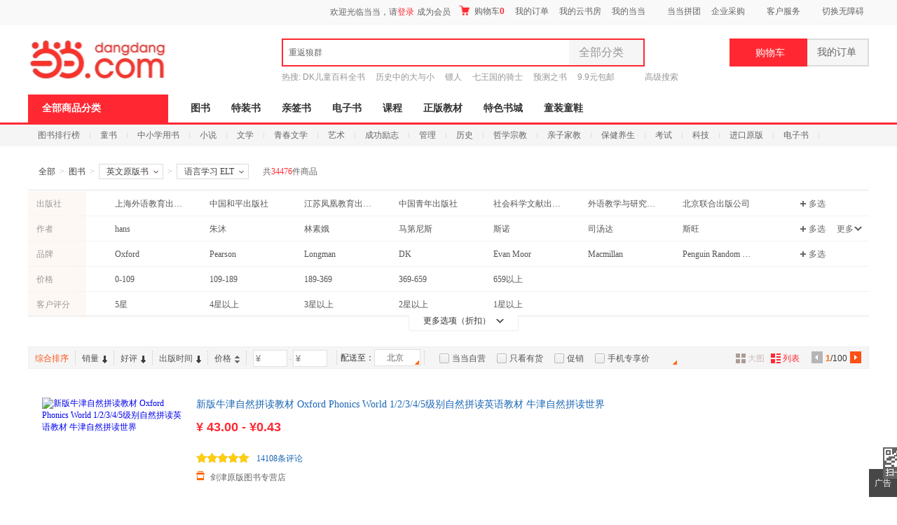

--- FILE ---
content_type: text/html; charset=gb2312
request_url: https://category.dangdang.com/cp01.58.14.00.00.00.html
body_size: 43153
content:
    <!DOCTYPE html PUBLIC "-//W3C//DTD XHTML 1.0 Transitional//EN" "http://www.w3.org/TR/xhtml1/DTD/xhtml1-transitional.dtd">
    <html xmlns="http://www.w3.org/1999/xhtml" xmlns:v="urn:schemas-microsoft-com:vml">
        <head>
                <base href="//category.dangdang.com/Standard/Search/Extend/hosts/" />
<link rel="dns-prefetch" href="//category.dangdang.com">
<link rel="dns-prefetch" href="//img4.ddimg.cn">
<title>语言学习 ELT_畅销语言学习 ELT类图书【推荐 正版 价格】_英文原版书-当当网</title>
<meta http-equiv="Content-Type" content="text/html; charset=GB2312">
<meta name="description" content="当当网在线销售英文原版书、语言学习 ELT等商品，并为您购买英文原版书、语言学习 ELT等商品提供推荐、正版、价格折扣等选购信息。网购语言学习 ELT图书就上当当网。" />
<meta name="keywords" content="语言学习 ELT,语言学习 ELT类图书推荐,语言学习 ELT类图书正版,语言学习 ELT类图书价格" />
<meta name='ddclick_ab' content="ver:425"/>
<meta name="ddclick_category" content="key:|cat:|session_id:8d29971cc9b56cf8ff68650c9f1eda11|ab_ver:G|qinfo:34476_1_60|pinfo:34476_1_60"/>
<link rel="canonical" href="//category.dangdang.com/cp01.58.14.00.00.00.html"/>
<style>html { font-size: 12px; color: #404040; font-family: 'Microsoft YaHei','Arial','SimSun'; }
body, button, ul, li, ol, p, dl, dd, h1, h2, h3, h4, h5, h6, img, iframe, form, div { margin: 0; padding: 0; list-style-type: none; border: 0; }
#bd { width: 1200px; margin: 0 auto; background: #fff; }
.aside { width: 220px; float: left; }
.article { width: 960px; float: right; }
.narrow_page #bd { width: 960px; }
.narrow_page .article { width: 720px; }
.narrow_page .banner { width: 720px; }
.narrow_page .filter_box ul { width: 540px!important; }
.narrow_page .filter_box .list dd { width: 570px; }
.narrow_page .filter_box .list dd a { margin-right: 8px; }
.narrow_page .filter_box .list .brand_opt { width: 570px; }
.narrow_page .filter_box .list .pic_c { width: 610px; _width: 606px; }
.narrow_page .filter_relative .switch_btn { width: 720px; }
.narrow_page .shoplist { width: 720px; }
.narrow_page .popular_box { padding-left: 6px; }
.narrow_page #go_top{ margin-left: 482px!important;  }</style>   <link rel="stylesheet" type="text/css" href="css/model/newcategory_book.css?20211117"/>    
<style>.narrow_page .tools_box .bottom .opt {width: 180px;}.children_bg01 a {
margin-left: 0px;
padding-left: 304px;
width: 630px;
}
.children_bg02 a {
margin-left: 0px;
padding-left: 304px;
width: 660px;
}
.children_bg03 a {
margin-left: 0px;
padding-left: 304px;
width: 660px;
}
.narrow_page .children_bg01 a{
width: 450px;
}
.narrow_page .children_bg02 a{
width: 450px;
}
.narrow_page .children_bg03 a{
width: 450px;
}.price .search_e_price span {font-size: 12px;font-family: 微软雅黑;display: inline-block;background-color: #739cde;color: white;padding: 2px 3px;line-height: 12px;border-radius: 2px;margin: 0 4px 0 5px;}
.price .search_e_price:hover {text-decoration: none;}</style>                        </head>
            <body ddt-page=s_605253>
            <link rel="Stylesheet" type="text/css" href="//static.dangdang.com/css/header2012/header_150803.css?20251111" /><script>var accessbilityUrl = "//static.dangdang.com/fed/accessbility/1.0.0/accessbility.min.js";var accessbilitySwitch = "1";</script>

<script type="text/javascript">
function is_narrow(){
    var datanav="";
    if(screen.width < 1210){
       datanav='<li ><a name="nav1" href="https://book.dangdang.com/" target="_blank">图书</a></li><li ><a name="nav1" href="https://search.dangdang.com/?key=%CC%D8%D7%B0%CA%E9&act=input" target="_blank">特装书</a></li><li ><a name="nav1" href="https://category.dangdang.com/cp01.83.00.00.html" target="_blank">亲签书</a></li><li ><a name="nav1" href="http://e.dangdang.com/index_page.html" target="_blank">电子书</a></li><li ><a name="nav1" href="https://category.dangdang.com/cp01.76.00.00.html" target="_blank">课程</a></li><li ><a name="nav1" href="https://shop.dangdang.com/25161" target="_blank">正版教材</a></li><li ><a name="nav1" href="https://book.dangdang.com/20251009_guof" target="_blank">特色书城</a></li><li ><a name="nav1" href="http://category.dangdang.com/cid4004344.html" target="_blank">童装童鞋</a></li>';
    }else{
    datanav='<li ><a name="nav1" href="https://book.dangdang.com/" target="_blank">图书</a></li><li ><a name="nav1" href="https://search.dangdang.com/?key=%CC%D8%D7%B0%CA%E9&act=input" target="_blank">特装书</a></li><li ><a name="nav1" href="https://category.dangdang.com/cp01.83.00.00.html" target="_blank">亲签书</a></li><li ><a name="nav1" href="http://e.dangdang.com/index_page.html" target="_blank">电子书</a></li><li ><a name="nav1" href="https://category.dangdang.com/cp01.76.00.00.html" target="_blank">课程</a></li><li ><a name="nav1" href="https://shop.dangdang.com/25161" target="_blank">正版教材</a></li><li ><a name="nav1" href="https://book.dangdang.com/20251009_guof" target="_blank">特色书城</a></li><li ><a name="nav1" href="http://category.dangdang.com/cid4004344.html" target="_blank">童装童鞋</a></li>';
    }
    return datanav;
}
</script>






<div id="hd">
<div id="tools">
<div class="tools">
<style>.ddnewhead_operate_nav img {display: inline;}</style>
<div class="ddnewhead_operate" dd_name="顶链接">
  <div style="float:right">
    <div class="new_head_znx" id="znx_content" style="display:none;float:left"></div>
    <div class="ddnewhead_welcome" display="none;" style="float:left">
      <span id="nickname"><span class="hi hi_none">欢迎光临当当，请</span><a
          href="https://login.dangdang.com/signin.aspx?returnurl=http%3A//www.dangdang.com/"
          class="login_link">登录</a><a href="https://login.dangdang.com/Register.aspx">免费注册</a></span>
      <div class="tel_pop" style="display:none" id="__ddnav_sjdd"
        onmouseover="showgaoji('a_phonechannel','__ddnav_sjdd');"
        onmouseout="hideotherchannel('a_phonechannel','__ddnav_sjdd');">
        <a target="_blank" href="http://t.dangdang.com/20130220_ydmr" class="title"><i
            class="icon_tel"></i>手机当当</a><i class="title_shadow"></i>
        <ul class="tel_pop_box">
          <li><a href="http://t.dangdang.com/20130220_ydmr" dd_name="手机二维码"><span>当当手机客户端</span><img
                src="//img3.ddimg.cn/00363/doc/erweima2.png"><span class="text">随手查订单<br>随时享优惠</span></a></li>
        </ul>
      </div>
    </div>
<ul class="ddnewhead_operate_nav" style="float:left"><li class="ddnewhead_cart"><a href="javascript:AddToShoppingCart(0);" name="购物车" dd_name="购物车">
<img src="https://platform-permanent.ddimg.cn/pt-front-cms-upload-file/2025/12/19/2025121912002032910.png" style="width: 15px;height: 14px;margin-right: 4px;position: relative;top: 2px;" />
购物车<b id="cart_items_count"></b></a></li><li class="wddd0"><a target="_blank" href="http://myhome.dangdang.com/myOrder" name="我的订单" dd_name="我的订单" id="a_wddd0channel"
>我的订单</a>


</li><li class="wdysf1"><a target="_blank" href="http://e.dangdang.com/booksshelf_page.html" name="我的云书房" dd_name="我的云书房" id="a_wdysf1channel"
>我的云书房</a>


</li><li class="wddd2"><a class="menu_btn" target="_blank" href="http://myhome.dangdang.com/" name="我的当当" dd_name="我的当当" id="a_wddd2channel"
onmouseover="showgaoji('a_wddd2channel','__ddnav_wddd2')" onmouseout="hideotherchannel('a_wddd2channel','__ddnav_wddd2');">我的当当</a>

    <ul class="ddnewhead_gcard_list" id="__ddnav_wddd2" onmouseover="showgaoji('a_wddd2channel','__ddnav_wddd2')"
    onmouseout="hideotherchannel('a_wddd2channel','__ddnav_wddd2');"><li>
    <a target="_blank" href="http://myhome.dangdang.com/mypoint?ref=my-0-L" name="mydd_4" dd_name="银铃铛抵现" rel="nofollow">银铃铛抵现</a>
</li><li>
    <a target="_blank" href="http://myhome.dangdang.com/myFavorite" name="mydd_4" dd_name="我的收藏" rel="nofollow">我的收藏</a>
</li><li>
    <a target="_blank" href="http://noncash.dangdang.com/balance/" name="mydd_4" dd_name="我的余额" rel="nofollow">我的余额</a>
</li><li>
    <a target="_blank" href="http://comment.dangdang.com/comment" name="mydd_4" dd_name="我的评论" rel="nofollow">我的评论</a>
</li><li>
    <a target="_blank" href="http://newaccount.dangdang.com/payhistory/mycoupon.aspx" name="mydd_4" dd_name="礼券/礼品卡" rel="nofollow">礼券/礼品卡</a>
</li> </ul>

</li><li class="ddpt3"><a target="_blank" href="http://t.dangdang.com/pintuan_list" name="当当拼团" dd_name="当当拼团" id="a_ddpt3channel"
>当当拼团</a>


</li><li class="qycg4"><a class="menu_btn" target="_blank" href="http://giftcard.dangdang.com/" name="企业采购" dd_name="企业采购" id="a_qycg4channel"
onmouseover="showgaoji('a_qycg4channel','__ddnav_qycg4')" onmouseout="hideotherchannel('a_qycg4channel','__ddnav_qycg4');">企业采购</a>

    <ul class="ddnewhead_gcard_list" id="__ddnav_qycg4" onmouseover="showgaoji('a_qycg4channel','__ddnav_qycg4')"
    onmouseout="hideotherchannel('a_qycg4channel','__ddnav_qycg4');"><li>
    <a target="_blank" href="http://b2b.dangdang.com/ddRegistered?custId=2c21d394a078586625dec5580df4f63f&sid=pc_8b1ba6ca9befd77f806ba23c7fed310a7c001a089742c9a5d1c9bf27c1bf1c98" name="mydd_4" dd_name="企业/馆配" rel="nofollow">企业/馆配</a>
</li><li>
    <a target="_blank" href="http://giftcard.dangdang.com/" name="mydd_4" dd_name="礼品卡采购" rel="nofollow">礼品卡采购</a>
</li><li>
    <a target="_blank" href="http://newaccount.dangdang.com/payhistory/mymoney.aspx" name="mydd_4" dd_name="礼品卡激活" rel="nofollow">礼品卡激活</a>
</li><li>
    <a target="_blank" href="http://help.dangdang.com/details/page24" name="mydd_4" dd_name="礼品卡使用" rel="nofollow">礼品卡使用</a>
</li><li>
    <a target="_blank" href="http://b2b.dangdang.com/" name="mydd_4" dd_name="分销/荐购" rel="nofollow">分销/荐购</a>
</li><li>
    <a target="_blank" href="http://giftcard.dangdang.com/goods?type=mall" name="mydd_4" dd_name="礼品卡专区" rel="nofollow">礼品卡专区</a>
</li> </ul>

</li><li class="khfw5"><a class="menu_btn" target="_blank" href="http://help.dangdang.com/index" name="客户服务" dd_name="客户服务" id="a_khfw5channel"
onmouseover="showgaoji('a_khfw5channel','__ddnav_khfw5')" onmouseout="hideotherchannel('a_khfw5channel','__ddnav_khfw5');">客户服务</a>

    <ul class="ddnewhead_gcard_list" id="__ddnav_khfw5" onmouseover="showgaoji('a_khfw5channel','__ddnav_khfw5')"
    onmouseout="hideotherchannel('a_khfw5channel','__ddnav_khfw5');"><li>
    <a target="_blank" href="http://help.dangdang.com/index" name="mydd_4" dd_name="帮助中心" rel="nofollow">帮助中心</a>
</li><li>
    <a target="_blank" href="http://return.dangdang.com/reverseapplyselect.aspx" name="mydd_4" dd_name="自助退换货" rel="nofollow">自助退换货</a>
</li><li>
    <a target="_blank" href="http://order.dangdang.com/InvoiceApply/InvoiceOnlineReissue.aspx" name="mydd_4" dd_name="自助发票" rel="nofollow">自助发票</a>
</li><li>
    <a target="_blank" href="http://help.dangdang.com/details/page206" name="mydd_4" dd_name="联系客服" rel="nofollow">联系客服</a>
</li><li>
    <a target="_blank" href="http://help.dangdang.com/details/page206" name="mydd_4" dd_name="我要投诉" rel="nofollow">我要投诉</a>
</li> </ul>

</li></ul>
      </div>
    </div>
  </div>
</div>
<div id="header_end"></div>
<!--CreateDate  2026-01-20 05:00:02--><div style="position:relative;" class="logo_line_out" ddaccregion="mutual">
<div class="logo_line" dd_name="搜索框">
    <div class="logo"><img src="https://platform-permanent.ddimg.cn/pt-front-cms-upload-file/2025/12/18/2025121814464873534.png" usemap="#logo_link"/>
                         <map name="logo_link" id="logo_link" dd_name="logo区" ><area shape="rect" coords="0,18,200,93" href="http://www.dangdang.com" title="当当" onfocus="this.blur();" tabindex="-1">
                         <area shape="rect" coords="200,18,320,93" href="http://www.dangdang.com/" title="当当" target="_blank" onfocus="this.blur();" tabindex="-1"></map></div>
    <div class="search">
        <form action="//search.dangdang.com" name="searchform"  id="form_search_new" onsubmit="return searchsubmit();"  method="GET">
            <label  for="key_S" class="label_search" id="label_key" onclick="this.style.color='rgb(255, 255, 255)';" style="visibility: visible; color: rgb(102, 102, 102);" >重返狼群</label>
            <input type="text" class="text gray"  name="key" ID="key_S" autocomplete="off" onclick="key_onclick(event);" onfocus="key_onfocus(event);"  onblur="key_onblur();" onbeforepaste="onpaste_search();"/><a href="javascript:void(0);" onclick="clearkeys();" class="del-keywords" tabindex="-1"></a><span class="select"  onmouseover="allCategoryShow();"  onmouseleave="allCategoryHide();" onmouseout='if("\v"!="v"){ allCategoryHide();}'><span id="Show_Category_Name" dd_name="全部分类">全部分类</span><span class="icon"></span>
                <div id="search_all_category" class="select_pop" style="height:0px;padding: 0px;border-width: 0px;" dd_name="搜索分类">
                    <a href="javascript:void(0);" onclick="selectCategory('',this);" ><span id="Show_Category_Name" dd_name="全部分类" tabindex="-1">全部分类</span></a>
                                        <a href="javascript:void(0);" onclick="selectCategory('100000',this);" dd_name="尾品汇"><span>尾品汇</span></a>
                                        <a href="javascript:void(0);" onclick="selectCategory('01.00.00.00.00.00',this);" dd_name="图书"><span>图书</span></a>
                                        <a href="javascript:void(0);" onclick="selectCategory('98.00.00.00.00.00',this);" dd_name="电子书"><span>电子书</span></a>
                                        <a href="javascript:void(0);" onclick="selectCategory('03.00.00.00.00.00',this);" dd_name="音像"><span>音像</span></a>
                                        <a href="javascript:void(0);" onclick="selectCategory('05.00.00.00.00.00',this);" dd_name="影视"><span>影视</span></a>
                                        <a href="javascript:void(0);" onclick="selectCategory(4002074,this);" dd_name="时尚美妆"><span>时尚美妆</span></a>
                                        <a href="javascript:void(0);" onclick="selectCategory(4001940,this);" dd_name="母婴用品"><span>母婴用品</span></a>
                                        <a href="javascript:void(0);" onclick="selectCategory(4002061,this);" dd_name="玩具"><span>玩具</span></a>
                                        <a href="javascript:void(0);" onclick="selectCategory(4004866,this);" dd_name="孕婴服饰"><span>孕婴服饰</span></a>
                                        <a href="javascript:void(0);" onclick="selectCategory(4004344,this);" dd_name="童装童鞋"><span>童装童鞋</span></a>
                                        <a href="javascript:void(0);" onclick="selectCategory(4003900,this);" dd_name="家居日用"><span>家居日用</span></a>
                                        <a href="javascript:void(0);" onclick="selectCategory(4003760,this);" dd_name="家具装饰"><span>家具装饰</span></a>
                                        <a href="javascript:void(0);" onclick="selectCategory(4003844,this);" dd_name="服装"><span>服装</span></a>
                                        <a href="javascript:void(0);" onclick="selectCategory(4003872,this);" dd_name="鞋"><span>鞋</span></a>
                                        <a href="javascript:void(0);" onclick="selectCategory(4001829,this);" dd_name="箱包皮具"><span>箱包皮具</span></a>
                                        <a href="javascript:void(0);" onclick="selectCategory(4003639,this);" dd_name="手表饰品"><span>手表饰品</span></a>
                                        <a href="javascript:void(0);" onclick="selectCategory(4003728,this);" dd_name="运动户外"><span>运动户外</span></a>
                                        <a href="javascript:void(0);" onclick="selectCategory(4002429,this);" dd_name="汽车用品"><span>汽车用品</span></a>
                                        <a href="javascript:void(0);" onclick="selectCategory(4002145,this);" dd_name="食品"><span>食品</span></a>
                                        <a href="javascript:void(0);" onclick="selectCategory(4006497,this);" dd_name="手机通讯"><span>手机通讯</span></a>
                                        <a href="javascript:void(0);" onclick="selectCategory(4003613,this);" dd_name="数码影音"><span>数码影音</span></a>
                                        <a href="javascript:void(0);" onclick="selectCategory(4003819,this);" dd_name="电脑办公"><span>电脑办公</span></a>
                                        <a href="javascript:void(0);" onclick="selectCategory(4007241,this);" dd_name="大家电"><span>大家电</span></a>
                                        <a href="javascript:void(0);" onclick="selectCategory(4001001,this);" dd_name="家用电器"><span>家用电器</span></a>
                                    </div>
            </span>
            <input type="hidden" id="default_key" value="重返狼群"/>
            <input type="hidden" id="default_key_link" value="https://search.dangdang.com/?key=%D6%D8%B7%B5%C0%C7%C8%BA&act=input" mid1_value="0" api_step="d"/>
            <input type="submit" id="search_btn" dd_name="搜索按钮"  style="display:none"/>
            <input id="SearchFromTop" style="display:none" type="hidden" name="SearchFromTop" value="1"/>
            <input type="button" id="suggest_product_btn" name="suggestproduct_btn"  style="display:none" onclick="void(0)"/>
            <input type="button" id="suggest_class_btn" name="suggestclass_btn"  style="display:none" onclick="void(0)"/>
            <input type="submit" id="suggest_searchkey_btn" name="suggestsearchkey_btn"  style="display:none" dd_name="搜索按钮"/>
            <input type="hidden" id="catalog_S" name="catalog" value="" >
            <input type="button" class="button" dd_name="搜索按钮" onclick="javascript:document.getElementById('search_btn').click();"/>
        </form>
    </div>
    <div class="search_bottom">
        <div class="search_hot">热搜: <a href="https://search.dangdang.com/?key=DK%B6%F9%CD%AF%B0%D9%BF%C6%C8%AB%CA%E9&act=input" name="hotword" target="_blank">DK儿童百科全书</a><a href="https://search.dangdang.com/?key=%C0%FA%CA%B7%D6%D0%B5%C4%B4%F3%D3%EB%D0%A1&act=input" name="hotword" target="_blank">历史中的大与小</a><a href="https://search.dangdang.com/?key=%EF%DA%C8%CB&act=input" name="hotword" target="_blank">镖人</a><a href="https://search.dangdang.com/?key=%C6%DF%CD%F5%B9%FA%B5%C4%C6%EF%CA%BF&act=input" name="hotword" target="_blank">七王国的骑士</a><a href="https://search.dangdang.com/?key=%D4%A4%B2%E2%D6%AE%CA%E9&act=input" name="hotword" target="_blank">预测之书</a><a href="https://book.dangdang.com/20220907_3d2t" name="hotword" target="_blank">9.9元包邮</a></div>
        <a href="http://search.dangdang.com/advsearch" class="search_advs" target="_blank" name="ddnav_adv_s" dd_name="高级搜索">高级搜索</a>
    </div>
    <div id="suggest_key" class="suggest_key" style="display:none;" ></div>
    <div class="ddnew_cart"><a href="javascript:AddToShoppingCart(0);" name="购物车" dd_name="购物车"><i class="icon_card"></i>购物车<b id="cart_items_count"></b></a></div>
    <div class="ddnew_order"><a target="_blank" href="http://myhome.dangdang.com/myOrder" name="我的订单" dd_name="我的订单" rel="nofollow">我的订单<b id="unpaid_num" style="color:#ff2832;font:bold 12px Arial;"></b></a></div>
</div>
</div><div class="nav_top" dd_name="一级导航条">
<div class="nav_top">
    <ul>
        <li class="all"><a href="http://category.dangdang.com/?ref=www-0-C" id="a_category" name="cate" class="sort_button" onmouseover=showCategory('a_category','__ddnav_sort','//static.dangdang.com/js/header2012/categorydata_new.js?20251111'); onmouseout=closeCategory('__ddnav_sort'); dd_name="全部商品分类" target="_blank">全部商品分类</a></li>
        <script language="javascript">document.write(is_narrow());</script>
    </ul>
</div>
</div><div class="home_nav_l_box">
<div class="home_nav_l" id="nav_l" style="display:none;">

<div class="new_pub_nav_box"  dd_name="左侧分类导航" style="display:none;" id="__ddnav_sort" onmouseover="showdiv(event,'__ddnav_sort');" onmouseout="hiddenCategory(event,'__ddnav_sort');">
    <span class="new_pub_line_a"></span>
    <span class="new_pub_line_b"></span>
    <div class="new_pub_nav_shadow" id="menu_list">
		<ul class="new_pub_nav" id="menulist_content">
            			<li class="n_b first"  dd_name="图书童书"  id="li_label_1" data-submenu-id="__ddnav_sort1" data_index="1" data_key="1000000" data_type="'goods'" >
                <span class="nav" id="categoryh_1">
                    <a name="newcate1"  dd_name="图书" id="cate_29829" href="https://book.dangdang.com/" target="_blank">图书</a>、<a name="newcate1"  dd_name="童书" id="cate_29830" href="https://book.dangdang.com/children?ref=book-01-A" target="_blank">童书</a></span><span class="sign"></span>
            </li>
            			<li class="n_b"  dd_name="电子书"  id="li_label_2" data-submenu-id="__ddnav_sort2" data_index="2" data_key="1000001" data_type="'book'" >
                <span class="nav" id="categoryh_2">
                    <a name="newcate2"  dd_name="电子书" id="cate_29956" href="http://e.dangdang.com/index_page.html" target="_blank">电子书</a></span><span class="sign"></span>
            </li>
            			<li class="n_b"  dd_name="创意文具"  id="li_label_3" data-submenu-id="__ddnav_sort3" data_index="3" data_key="1000002" data_type="'goods'" >
                <span class="nav" id="categoryh_3">
                    <a name="newcate3"  dd_name="创意文具" id="cate_30026" href="https://search.dangdang.com/?key=%B4%B4%D2%E2%CE%C4%BE%DF&act=input" target="_blank">创意文具</a></span><span class="sign"></span>
            </li>
            			<li class="n_b"  dd_name="服饰内衣"  id="li_label_4" data-submenu-id="__ddnav_sort4" data_index="4" data_key="1000003" data_type="'goods'" >
                <span class="nav" id="categoryh_4">
                    <a name="newcate4"  dd_name="服饰" id="cate_30130" href="http://category.dangdang.com/cid4003844.html" target="_blank">服饰</a>、<a name="newcate4"  dd_name="内衣" id="cate_30131" href="http://category.dangdang.com/cid10010337.html" target="_blank">内衣</a></span><span class="sign"></span>
            </li>
            			<li class="n_b"  dd_name="运动户外"  id="li_label_5" data-submenu-id="__ddnav_sort5" data_index="5" data_key="1000004" data_type="'goods'" >
                <span class="nav" id="categoryh_5">
                    <a name="newcate5"  dd_name="运动户外" id="cate_30193" href="https://search.dangdang.com/?key=%D4%CB%B6%AF%BB%A7%CD%E2&act=input&category_id=4003728&type=4003728" target="_blank">运动户外</a></span><span class="sign"></span>
            </li>
            			<li class="n_b"  dd_name="孕婴童"  id="li_label_6" data-submenu-id="__ddnav_sort6" data_index="6" data_key="1000005" data_type="'goods'" >
                <span class="nav" id="categoryh_6">
                    <a name="newcate6"  dd_name="孕" id="cate_30241" href="https://category.dangdang.com/cid4004866.html" target="_blank">孕</a>、<a name="newcate6"  dd_name="婴" id="cate_30242" href="https://category.dangdang.com/cid4001940.html" target="_blank">婴</a>、<a name="newcate6"  dd_name="童" id="cate_30243" href="https://category.dangdang.com/cid4004344.html" target="_blank">童</a></span><span class="sign"></span>
            </li>
            			<li class="n_b"  dd_name="家居家纺"  id="li_label_7" data-submenu-id="__ddnav_sort7" data_index="7" data_key="1000006" data_type="'goods'" >
                <span class="nav" id="categoryh_7">
                    <a name="newcate7"  dd_name="家居" id="cate_30297" href="https://search.dangdang.com/?key=%BC%D2%BE%D3&act=input&category_id=4003900&type=4003900" target="_blank">家居</a>、<a name="newcate7"  dd_name="家纺" id="cate_30298" href="https://search.dangdang.com/?key=%BC%D2%B7%C4&act=input&category_id=4003900&type=4003900" target="_blank">家纺</a></span><span class="sign"></span>
            </li>
            			<li class="n_b"  dd_name="家具家装"  id="li_label_8" data-submenu-id="__ddnav_sort8" data_index="8" data_key="1000007" data_type="'goods'" >
                <span class="nav" id="categoryh_8">
                    <a name="newcate8"  dd_name="家具" id="cate_30351" href="http://category.dangdang.com/cid4004162.html" target="_blank">家具</a>、<a name="newcate8"  dd_name="家装" id="cate_30352" href="http://category.dangdang.com/cid4009484.html" target="_blank">家装</a></span><span class="sign"></span>
            </li>
            			<li class="n_b"  dd_name="食品茶酒"  id="li_label_9" data-submenu-id="__ddnav_sort9" data_index="9" data_key="1000008" data_type="'goods'" >
                <span class="nav" id="categoryh_9">
                    <a name="newcate9"  dd_name="食品" id="cate_30416" href="https://search.dangdang.com/?key=%CA%B3%C6%B7&act=input&category_id=4002145&type=4002145" target="_blank">食品</a>、<a name="newcate9"  dd_name="茶酒" id="cate_30417" href="http://category.dangdang.com/cid4005722.html" target="_blank">茶酒</a></span><span class="sign"></span>
            </li>
            			<li class="n_b"  dd_name="家用电器"  id="li_label_10" data-submenu-id="__ddnav_sort10" data_index="10" data_key="1000009" data_type="'goods'" >
                <span class="nav" id="categoryh_10">
                    <a name="newcate10"  dd_name="家用电器" id="cate_30440" href="https://search.dangdang.com/?key=%BC%D2%D3%C3%B5%E7%C6%F7&act=input&category_id=4001001&type=4001001" target="_blank">家用电器</a></span><span class="sign"></span>
            </li>
            			<li class="n_b"  dd_name="当当礼品卡"  id="li_label_11" data-submenu-id="__ddnav_sort11" data_index="11" data_key="1000010" data_type="'goods'" >
                <span class="nav" id="categoryh_11">
                    <a name="newcate11"  dd_name="当当礼品卡" id="cate_30479" href="http://giftcard.dangdang.com/" target="_blank">当当礼品卡</a></span><span class="sign"></span>
            </li>
            		</ul>
                <div class="new_pub_nav_pop" style="display: none;" id="__ddnav_sort1"></div>
                <div class="new_pub_nav_pop" style="display: none;" id="__ddnav_sort2"></div>
                <div class="new_pub_nav_pop" style="display: none;" id="__ddnav_sort3"></div>
                <div class="new_pub_nav_pop" style="display: none;" id="__ddnav_sort4"></div>
                <div class="new_pub_nav_pop" style="display: none;" id="__ddnav_sort5"></div>
                <div class="new_pub_nav_pop" style="display: none;" id="__ddnav_sort6"></div>
                <div class="new_pub_nav_pop" style="display: none;" id="__ddnav_sort7"></div>
                <div class="new_pub_nav_pop" style="display: none;" id="__ddnav_sort8"></div>
                <div class="new_pub_nav_pop" style="display: none;" id="__ddnav_sort9"></div>
                <div class="new_pub_nav_pop" style="display: none;" id="__ddnav_sort10"></div>
                <div class="new_pub_nav_pop" style="display: none;" id="__ddnav_sort11"></div>
            </div>
</div>
</div></div>
<div class="sub">
    <ul>
                <li><a name='nav2'  target=_blank  href=http://bang.dangdang.com/books/>图书排行榜</a></li>
                        <li><a name='nav2'  target=_blank  href=https://book.dangdang.com/children>童书</a></li>
                        <li><a name='nav2'  target=_blank  href=https://book.dangdang.com/study>中小学用书</a></li>
                        <li><a name='nav2'  target=_blank  href=https://book.dangdang.com/01.03.htm>小说</a></li>
                        <li><a name='nav2'  target=_blank  href=https://book.dangdang.com/01.05.htm>文学</a></li>
                        <li><a name='nav2'  target=_blank  href=https://book.dangdang.com/01.01.htm>青春文学</a></li>
                        <li><a name='nav2'  target=_blank  href=https://book.dangdang.com/01.07.htm>艺术</a></li>
                        <li><a name='nav2'  target=_blank  href=https://book.dangdang.com/01.21.htm>成功励志</a></li>
                        <li><a name='nav2'  target=_blank  href=https://book.dangdang.com/01.22.htm>管理</a></li>
                        <li><a name='nav2'  target=_blank  href=https://book.dangdang.com/01.36.htm>历史</a></li>
                        <li><a name='nav2'  target=_blank  href=https://book.dangdang.com/01.28.htm>哲学宗教</a></li>
                        <li><a name='nav2'  target=_blank  href=https://book.dangdang.com/01.15.htm>亲子家教</a></li>
                        <li><a name='nav2'  target=_blank  href=https://book.dangdang.com/01.18.htm>保健养生</a></li>
                        <li><a name='nav2'  target=_blank  href=https://book.dangdang.com/exam?biaoti>考试</a></li>
                        <li><a name='nav2'  target=_blank  href=https://book.dangdang.com/exam?biaoti>科技</a></li>
                        <li><a name='nav2'  target=_blank  href=http://category.dangdang.com/cp01.58.00.00.00.00.html>进口原版</a></li>
                        <li><a name='nav2'  target=_blank  href=http://e.dangdang.com/index_page.html>电子书</a></li>
                    </ul>
</div>
</div>

<!--DOC-HEAD-END--><script type="text/javascript" src="js/jquery.min.js"></script>
<script language="javascript">var minsize=1210;var screensize=screen.width;if (screensize<minsize){document.body.className="narrow_page"}</script>
<script type="text/javascript">
    var skudata = {"11707577790":[11707577790],"11707643750":[11707643750],"1142929589":[1142929589],"11721397480":[11721397480],"11383496870":[11383496870],"1508115819":[1508115819],"11383455520":[11383455520],"11370524950":[11370524950],"11383480540":[11383480540],"1503524239":[1503524239],"1488571951":[1488571951],"11383472160":[11383472160],"11370498230":[11370498230],"12306517749":[12306517749],"11923374244":[11923374244],"11383487440":[11383487440],"11370521170":[11370521170],"11745046672":[11745046672],"11721953870":[11721953870],"11706074330":[11706074330],"11875309760":[11875309760],"1507649783":[1507649783],"1622787959":[1622787959],"1361047209":[1361047209],"1360769709":[1360769709],"1361304620":[1361304620],"11985096106":[11985096106],"1543639405":[1543639405],"1503523209":[1503523209],"11370465270":[11370465270],"1508115629":[1508115629],"11908826000":[11908826000],"11714070620":[11714070620],"11719460070":[11719460070],"11396712006":[11396712006],"1503523559":[1503523559],"11721952230":[11721952230],"11370503450":[11370503450],"11396719376":[11396719376],"11383468470":[11383468470],"1500788779":[1500788779],"11714883200":[11714883200],"1264072509":[1264072509],"1209994981":[1209994981],"11797139450":[11797139450],"1616864329":[1616864329],"1434501167":[1434501167],"1536334969":[1536334969],"1536342819":[1536342819],"11722558700":[11722558700],"11493824630":[11493824630],"1506905979":[1506905979],"1507923319":[1507923319],"11721953460":[11721953460],"11383476580":[11383476580],"1507922089":[1507922089],"1077359410":[1077359410],"1186499389":[1186499389],"11721952910":[11721952910],"1662466099":[1662466099]};
    var arrayObj=new Array();
    function addtofavorlist(pid){
         var param = encodeURIComponent(pid+'&platform=4');
         showMsgBox('lcase'+pid ,param,'//myhome.dangdang.com/addFavoritepop');    
     }
    function addtocart(pid){
      var beforeCookieValue = getCookie(cookieName="dest_area",cookieValue=null);
      layer.open({
          type: 2,
          content: encodeURI('//product.dangdang.com?r=combo/index&productId='+pid+'&source=搜索'),
          area:['870px','430px'],
          cancel: function(index, layero){  
              // if(confirm('确定要关闭么')){ //只有当点击confirm框的确定时，该层才会关闭
                  layer.close(index);
                  var afterCookieValue = getCookie(afterCookieName="dest_area",cookieValue=null);
                  if(afterCookieValue != beforeCookieValue){
                     window.location.reload();
                  }
              //}
              return false;
          }
      });  
    }
    function getCookie(cookieName,cookieValue){
       if (document.cookie && document.cookie != '') { 
          var cookies = document.cookie.split(';');
          for (var i = 0; i < cookies.length; i++) { 
              var cookie = cookies[i];
              if (cookie.substring(0, cookieName.length + 2).trim() == cookieName.trim() + "=") {
                cookieValue = cookie.substring(cookieName.length + 2, cookie.length);
                var arr = cookieValue.match(/province_id(\S*)city_id/);;
                cookieValue= arr[1];
                break 
              } 
          } 
      }
      return cookieValue;
    }   
//    var mix_ajax_api = '/Standard/Framework/Core/hosts/ajax_api.php';
</script>
            <div  id="bd" dd_name="16024"  name=16024><div  class="con " name=16025><div  id="12807"  class="con 12807" name=16026><div class="" ddt-area=45168044010 ddt-expose="on"  name=m4516804_pid0_t4010><div id='component_4516804'></div><div class="con ad_img_box" ddt-area=45168044011 ddt-expose="on"  name=m4516804_pid0_t4011>    <div id="ad_cpt_top_10703" class="topbanner_all"></div>


</div></div><div class="spacer"></div><div ddt-area=4516872 ddt-expose="on"><div id='component_4516872'></div><div class="crumbs_fb clearfix" id="breadcrumb" dd_name="面包屑"><div class="crumbs_fb_left"><a href="//www.dangdang.com" class="a" name="breadcrumb-all" dd_name="面包屑全部">全部</a><span class="sp">&gt;</span><div class="select_frame"><a href="/cp01.00.00.00.00.00.html" class="a" name="breadcrumb-category" dd_name="面包屑1级">图书</a></div><span class="sp">&gt;</span><div class="select_frame"><a href="/cp01.58.00.00.00.00.html" class="a diff" name="breadcrumb-category" dd_name="面包屑2级">英文原版书<span class="drop_up"></span></a><span class="list_product"><span><a href="/cp01.43.00.00.00.00.html" title="中小学用书" name="breadcrumb-category" dd_name="面包屑2级">中小学用书</a></span><span><a href="/cp01.41.00.00.00.00.html" title="童书" name="breadcrumb-category" dd_name="面包屑2级">童书</a></span><span><a href="/cp01.47.00.00.00.00.html" title="考试" name="breadcrumb-category" dd_name="面包屑2级">考试</a></span><span><a href="/cp01.03.00.00.00.00.html" title="小说" name="breadcrumb-category" dd_name="面包屑2级">小说</a></span><span><a href="/cp01.22.00.00.00.00.html" title="管理" name="breadcrumb-category" dd_name="面包屑2级">管理</a></span><span><a href="/cp01.21.00.00.00.00.html" title="成功/励志" name="breadcrumb-category" dd_name="面包屑2级">成功/励志</a></span><span><a href="/cp01.07.00.00.00.00.html" title="艺术" name="breadcrumb-category" dd_name="面包屑2级">艺术</a></span><span><a href="/cp01.36.00.00.00.00.html" title="历史" name="breadcrumb-category" dd_name="面包屑2级">历史</a></span><span><a href="/cp01.05.00.00.00.00.html" title="文学" name="breadcrumb-category" dd_name="面包屑2级">文学</a></span><span><a href="/cp01.45.00.00.00.00.html" title="外语" name="breadcrumb-category" dd_name="面包屑2级">外语</a></span><span><a href="/cp01.56.00.00.00.00.html" title="医学" name="breadcrumb-category" dd_name="面包屑2级">医学</a></span><span><a href="/cp01.28.00.00.00.00.html" title="哲学/宗教" name="breadcrumb-category" dd_name="面包屑2级">哲学/宗教</a></span><span><a href="/cp01.01.00.00.00.00.html" title="青春文学" name="breadcrumb-category" dd_name="面包屑2级">青春文学</a></span><span><a href="/cp01.38.00.00.00.00.html" title="传记" name="breadcrumb-category" dd_name="面包屑2级">传记</a></span><span><a href="/cp01.24.00.00.00.00.html" title="投资理财" name="breadcrumb-category" dd_name="面包屑2级">投资理财</a></span><span><a href="/cp01.31.00.00.00.00.html" title="心理学" name="breadcrumb-category" dd_name="面包屑2级">心理学</a></span><span><a href="/cp01.06.00.00.00.00.html" title="孕产/胎教" name="breadcrumb-category" dd_name="面包屑2级">孕产/胎教</a></span><span><a href="/cp01.55.00.00.00.00.html" title="建筑" name="breadcrumb-category" dd_name="面包屑2级">建筑</a></span><span><a href="/cp01.54.00.00.00.00.html" title="计算机/网络" name="breadcrumb-category" dd_name="面包屑2级">计算机/网络</a></span><span><a href="/cp01.26.00.00.00.00.html" title="法律" name="breadcrumb-category" dd_name="面包屑2级">法律</a></span><span><a href="/cp01.18.00.00.00.00.html" title="保健/养生" name="breadcrumb-category" dd_name="面包屑2级">保健/养生</a></span><span><a href="/cp01.27.00.00.00.00.html" title="政治/军事" name="breadcrumb-category" dd_name="面包屑2级">政治/军事</a></span><span><a href="/cp01.10.00.00.00.00.html" title="烹饪/美食" name="breadcrumb-category" dd_name="面包屑2级">烹饪/美食</a></span><span><a href="/cp01.15.00.00.00.00.html" title="亲子/家教" name="breadcrumb-category" dd_name="面包屑2级">亲子/家教</a></span><span><a href="/cp01.32.00.00.00.00.html" title="古籍" name="breadcrumb-category" dd_name="面包屑2级">古籍</a></span><span><a href="/cp01.25.00.00.00.00.html" title="经济" name="breadcrumb-category" dd_name="面包屑2级">经济</a></span><span><a href="/cp01.63.00.00.00.00.html" title="工业技术" name="breadcrumb-category" dd_name="面包屑2级">工业技术</a></span><span><a href="/cp01.50.00.00.00.00.html" title="工具书" name="breadcrumb-category" dd_name="面包屑2级">工具书</a></span><span><a href="/cp01.17.00.00.00.00.html" title="育儿/早教" name="breadcrumb-category" dd_name="面包屑2级">育儿/早教</a></span><span><a href="/cp01.52.00.00.00.00.html" title="科普读物" name="breadcrumb-category" dd_name="面包屑2级">科普读物</a></span><span><a href="/cp01.12.00.00.00.00.html" title="旅游/地图" name="breadcrumb-category" dd_name="面包屑2级">旅游/地图</a></span><span><a href="/cp01.62.00.00.00.00.html" title="自然科学" name="breadcrumb-category" dd_name="面包屑2级">自然科学</a></span><span><a href="/cp01.09.00.00.00.00.html" title="动漫/幽默" name="breadcrumb-category" dd_name="面包屑2级">动漫/幽默</a></span><span><a href="/cp01.20.00.00.00.00.html" title="手工/DIY" name="breadcrumb-category" dd_name="面包屑2级">手工/DIY</a></span><span><a href="/cp01.30.00.00.00.00.html" title="社会科学" name="breadcrumb-category" dd_name="面包屑2级">社会科学</a></span><span><a href="/cp01.34.00.00.00.00.html" title="文化" name="breadcrumb-category" dd_name="面包屑2级">文化</a></span><span><a href="/cp01.16.00.00.00.00.html" title="两性关系" name="breadcrumb-category" dd_name="面包屑2级">两性关系</a></span><span><a href="/cp01.14.00.00.00.00.html" title="家庭/家居" name="breadcrumb-category" dd_name="面包屑2级">家庭/家居</a></span><span><a href="/cp01.66.00.00.00.00.html" title="农业/林业" name="breadcrumb-category" dd_name="面包屑2级">农业/林业</a></span><span><a href="/cp01.19.00.00.00.00.html" title="体育/运动" name="breadcrumb-category" dd_name="面包屑2级">体育/运动</a></span><span><a href="/cp01.49.00.00.00.00.html" title="教材" name="breadcrumb-category" dd_name="面包屑2级">教材</a></span><span><a href="/cp01.11.00.00.00.00.html" title="时尚/美妆" name="breadcrumb-category" dd_name="面包屑2级">时尚/美妆</a></span><span><a href="/cp01.04.00.00.00.00.html" title="休闲/爱好" name="breadcrumb-category" dd_name="面包屑2级">休闲/爱好</a></span><span><a href="/cp01.59.00.00.00.00.html" title="港台圖書" name="breadcrumb-category" dd_name="面包屑2级">港台圖書</a></span><span><a href="/cp01.76.00.00.00.00.html" title="课程" name="breadcrumb-category" dd_name="面包屑2级">课程</a></span><span><a href="/cp01.78.00.00.00.00.html" title="其他语种原版书" name="breadcrumb-category" dd_name="面包屑2级">其他语种原版书</a></span><span><a href="/cp01.79.00.00.00.00.html" title="老书/收藏" name="breadcrumb-category" dd_name="面包屑2级">老书/收藏</a></span><span><a href="/cp01.77.00.00.00.00.html" title="二手书" name="breadcrumb-category" dd_name="面包屑2级">二手书</a></span><span><a href="/cp01.75.00.00.00.00.html" title="法文原版书" name="breadcrumb-category" dd_name="面包屑2级">法文原版书</a></span><span><a href="/cp01.80.00.00.00.00.html" title="中小学教科书" name="breadcrumb-category" dd_name="面包屑2级">中小学教科书</a></span><span><a href="/cp01.68.00.00.00.00.html" title="阅读器" name="breadcrumb-category" dd_name="面包屑2级">阅读器</a></span><span><a href="/cp01.84.00.00.00.00.html" title="文创" name="breadcrumb-category" dd_name="面包屑2级">文创</a></span><span><a href="/cp01.87.00.00.00.00.html" title="诺贝尔文学奖" name="breadcrumb-category" dd_name="面包屑2级">诺贝尔文学奖</a></span><span><a href="/cp01.69.00.00.00.00.html" title="日文原版书" name="breadcrumb-category" dd_name="面包屑2级">日文原版书</a></span><span><a href="/cp01.73.00.00.00.00.html" title="韩文原版书" name="breadcrumb-category" dd_name="面包屑2级">韩文原版书</a></span><span><a href="/cp01.74.00.00.00.00.html" title="其他" name="breadcrumb-category" dd_name="面包屑2级">其他</a></span></span></div><span class="sp">&gt;</span><div class="select_frame"><a href="/cp01.58.14.00.00.00.html" class="a diff" name="breadcrumb-category" dd_name="面包屑3级">语言学习 ELT<span class="drop_up"></span></a><span class="list_product"><span><a href="/cp01.58.03.00.00.00.html" title="小说 Fiction" name="breadcrumb-category" dd_name="面包屑3级">小说 Fiction</a></span><span><a href="/cp01.58.01.00.00.00.html" title="文学 Literature" name="breadcrumb-category" dd_name="面包屑3级">文学 Literature</a></span><span><a href="/cp01.58.11.00.00.00.html" title="人文社科 Non Fiction" name="breadcrumb-category" dd_name="面包屑3级">人文社科 Non Fiction</a></span><span><a href="/cp01.58.04.00.00.00.html" title="传记 Biographies & Memoirs" name="breadcrumb-category" dd_name="面包屑3级">传记 Biographies & Memoirs</a></span><span><a href="/cp01.58.10.00.00.00.html" title="经管类 Business" name="breadcrumb-category" dd_name="面包屑3级">经管类 Business</a></span><span><a href="/cp01.58.17.00.00.00.html" title="科学与技术 Science & Techology" name="breadcrumb-category" dd_name="面包屑3级">科学与技术 Science & Techology</a></span><span><a href="/cp01.58.09.00.00.00.html" title="其他原版书" name="breadcrumb-category" dd_name="面包屑3级">其他原版书</a></span><span><a href="/cp01.58.08.00.00.00.html" title="旅游与地理 Travel Guide" name="breadcrumb-category" dd_name="面包屑3级">旅游与地理 Travel Guide</a></span><span><a href="/cp01.58.23.00.00.00.html" title="健康与心理 Health, Mind & Body" name="breadcrumb-category" dd_name="面包屑3级">健康与心理 Health, Mind & Body</a></span><span><a href="/cp01.58.05.00.00.00.html" title="艺术 Art" name="breadcrumb-category" dd_name="面包屑3级">艺术 Art</a></span><span><a href="/cp01.58.02.00.00.00.html" title="学习 考试" name="breadcrumb-category" dd_name="面包屑3级">学习 考试</a></span><span><a href="/cp01.58.19.00.00.00.html" title="医学 Medicine" name="breadcrumb-category" dd_name="面包屑3级">医学 Medicine</a></span><span><a href="/cp01.58.16.00.00.00.html" title="计算机 Computers & Internet" name="breadcrumb-category" dd_name="面包屑3级">计算机 Computers & Internet</a></span><span><a href="/cp01.58.18.00.00.00.html" title="建筑 Architechture" name="breadcrumb-category" dd_name="面包屑3级">建筑 Architechture</a></span><span><a href="/cp01.58.21.00.00.00.html" title="家居 Home & Garden" name="breadcrumb-category" dd_name="面包屑3级">家居 Home & Garden</a></span><span><a href="/cp01.58.20.00.00.00.html" title="工具书 Reference" name="breadcrumb-category" dd_name="面包屑3级">工具书 Reference</a></span><span><a href="/cp01.58.24.00.00.00.html" title="家庭与育儿 Parenting & Families" name="breadcrumb-category" dd_name="面包屑3级">家庭与育儿 Parenting & Families</a></span><span><a href="/cp01.58.22.00.00.00.html" title="美食 Cooking, Food & Wine" name="breadcrumb-category" dd_name="面包屑3级">美食 Cooking, Food & Wine</a></span><span><a href="/cp01.58.06.00.00.00.html" title="摄影 Photography" name="breadcrumb-category" dd_name="面包屑3级">摄影 Photography</a></span></span></div>           
                        <span class="sp total">共<em class="b">34476</em>件商品</span>
        </div>
    </div>
<script>
    (function($){
        $(".crumbs_fb_left").children(".user_selected").hover(
            function(){
                $(this).addClass("user_selected_hover");
            },
            function(){
                $(this).removeClass("user_selected_hover");
            }
        );
    })(jQuery);
    (function($){
        $(".select_frame").hover(
            function(){
                $(this).children('.a').addClass("hover");
                $(this).children('.a').children(".drop_up").addClass("drop_down");
                $(this).children('.list_product').addClass("hover");
                $(this).css('z-index','100');
            },
            function(){
                $(this).children('.a').removeClass("hover");
                $(this).children('.a').children(".drop_up").removeClass("drop_down");
                $(this).children('.list_product').removeClass("hover");
                $(this).css('z-index','0');
            }
        );
    })(jQuery);
    $(".select_frame").css('z-index','0');
    $(document).ready(function(){
       var catepath_node = $('#breadcrumb .crumbs_fb_left .select_frame ').eq(0).find('a:first');
       var catepath_val = catepath_node.attr('href');
       var one_catepath_reg = /^\d{2}.00.00.00.00.00/;
       var two_catepath_reg = /^58.\d{2}.00.00.00.00/;
        var l ='4b8d49835798827469c7aab69eae8e2a'
        $.getJSON('api/get_json.php?type=categoryCrumbs&l='+l,function(e){
            for(var a in e){
                if(a=='errorCode') break;
                if(catepath_val.indexOf(a) >= 0 && catepath_val.indexOf(e[a]['cat_path']) >= 0 && (one_catepath_reg.test(e[a]['cat_path']) || two_catepath_reg.test(e[a]['cat_path']))){
                    catepath_node.attr('href',e[a]['link_url']);
                    catepath_node.attr('target','_Blank');
                }
            }
        });
    });
</script>
</div><div class="spacer"></div><div ddt-area=4516808 ddt-expose="on"><div id='component_4516808'></div>
    <div class="filtrate_box clearfix" id="navigation">
        <ul class="filtrate_list">
                        <li dd_name="出版社" raw_h="35" ddt-pit="0" class="child_li "  style="height:35px;overflow:hidden;display:block;" >
                <div class="list_left" title="出版社">出版社</div>
                <div class="list_right">
                <div class="list_content fix_list ">
                                <div class="clearfix" id="s8589934592">
                                    <span rel="8589934775"><a href="/cp01.58.14.00.00.00-as8589934592%3A8589934775.html"   title="上海外语教育出版社"><em></em>上海外语教育出版社</a></span>
                                        <span rel="8589934666"><a href="/cp01.58.14.00.00.00-as8589934592%3A8589934666.html"   title="中国和平出版社"><em></em>中国和平出版社</a></span>
                                        <span rel="8589934600"><a href="/cp01.58.14.00.00.00-as8589934592%3A8589934600.html"   title="江苏凤凰教育出版社"><em></em>江苏凤凰教育出版社</a></span>
                                        <span rel="8589935027"><a href="/cp01.58.14.00.00.00-as8589934592%3A8589935027.html"   title="中国青年出版社"><em></em>中国青年出版社</a></span>
                                        <span rel="8589935172"><a href="/cp01.58.14.00.00.00-as8589934592%3A8589935172.html"   title="社会科学文献出版社"><em></em>社会科学文献出版社</a></span>
                                        <span rel="8589934638"><a href="/cp01.58.14.00.00.00-as8589934592%3A8589934638.html"   title="外语教学与研究出版社"><em></em>外语教学与研究出版社</a></span>
                                        <span rel="8589934984"><a href="/cp01.58.14.00.00.00-as8589934592%3A8589934984.html"   title="北京联合出版公司"><em></em>北京联合出版公司</a></span>
                                    </div>
                              </div>
                                    <a href="javascript:void(0);" name="navigation-multiple-choice" class="btn btn_choose">多选</a>
                                    <a href="javascript:void(0);" name="navigation-more" class="btn btn_more btn_out" style="display: none">更多</a>
                <div class="btn_box btn_box2" style="display: none">
                <a href="javascript:void(0);" class="btn btn_yes btn_disable">确定</a>
                <a href="javascript:void(0);" class="btn btn_no">取消</a>
                </div>
                </div>
                </li>
                                <li dd_name="作者" raw_h="35" ddt-pit="1" class="child_li "  style="height:35px;overflow:hidden;display:block;" >
                <div class="list_left" title="作者">作者</div>
                <div class="list_right">
                <div class="list_content fix_list ">
                                <div class="clearfix" id="s4294967296">
                                    <span rel="4294987485"><a href="/cp01.58.14.00.00.00-as4294967296%3A4294987485.html"   title="hans"><em></em>hans</a></span>
                                        <span rel="4294967714"><a href="/cp01.58.14.00.00.00-as4294967296%3A4294967714.html"   title="朱沐"><em></em>朱沐</a></span>
                                        <span rel="4294979189"><a href="/cp01.58.14.00.00.00-as4294967296%3A4294979189.html"   title="林素娥"><em></em>林素娥</a></span>
                                        <span rel="4294967588"><a href="/cp01.58.14.00.00.00-as4294967296%3A4294967588.html"   title="马第尼斯"><em></em>马第尼斯</a></span>
                                        <span rel="4294967581"><a href="/cp01.58.14.00.00.00-as4294967296%3A4294967581.html"   title="斯诺"><em></em>斯诺</a></span>
                                        <span rel="4294967576"><a href="/cp01.58.14.00.00.00-as4294967296%3A4294967576.html"   title="司汤达"><em></em>司汤达</a></span>
                                        <span rel="4294967677"><a href="/cp01.58.14.00.00.00-as4294967296%3A4294967677.html"   title="斯旺"><em></em>斯旺</a></span>
                                        <span rel="4294977316"><a href="/cp01.58.14.00.00.00-as4294967296%3A4294977316.html"   title="蒙哥马利"><em></em>蒙哥马利</a></span>
                                        <span rel="4294980894"><a href="/cp01.58.14.00.00.00-as4294967296%3A4294980894.html"   title="凯特"><em></em>凯特</a></span>
                                        <span rel="4294980897"><a href="/cp01.58.14.00.00.00-as4294967296%3A4294980897.html"   title="凯斯"><em></em>凯斯</a></span>
                                        <span rel="4294985733"><a href="/cp01.58.14.00.00.00-as4294967296%3A4294985733.html"   title="陈国华"><em></em>陈国华</a></span>
                                        <span rel="4294987131"><a href="/cp01.58.14.00.00.00-as4294967296%3A4294987131.html"   title="艾里克"><em></em>艾里克</a></span>
                                    </div>
                              </div>
                                    <a href="javascript:void(0);" name="navigation-multiple-choice" class="btn btn_choose">多选</a>
                                    <a href="javascript:void(0);" name="navigation-more" class="btn btn_more btn_out" style="display: none">更多</a>
                <div class="btn_box btn_box2" style="display: none">
                <a href="javascript:void(0);" class="btn btn_yes btn_disable">确定</a>
                <a href="javascript:void(0);" class="btn btn_no">取消</a>
                </div>
                </div>
                </li>
                                <li dd_name="品牌" raw_h="35" ddt-pit="2" class="child_li "  style="height:35px;overflow:hidden;display:block;" >
                <div class="list_left" title="品牌">品牌</div>
                <div class="list_right">
                <div class="list_content fix_list ">
                                <div class="clearfix" id="1000002">
                                    <span rel="567"><a href="/cp01.58.14.00.00.00-a1000002%3A567.html"   title="Oxford"><em></em>Oxford</a></span>
                                        <span rel="568"><a href="/cp01.58.14.00.00.00-a1000002%3A568.html"   title="Pearson"><em></em>Pearson</a></span>
                                        <span rel="569"><a href="/cp01.58.14.00.00.00-a1000002%3A569.html"   title="Longman"><em></em>Longman</a></span>
                                        <span rel="403"><a href="/cp01.58.14.00.00.00-a1000002%3A403.html"   title="DK"><em></em>DK</a></span>
                                        <span rel="572"><a href="/cp01.58.14.00.00.00-a1000002%3A572.html"   title="Evan Moor"><em></em>Evan Moor</a></span>
                                        <span rel="573"><a href="/cp01.58.14.00.00.00-a1000002%3A573.html"   title="Macmillan"><em></em>Macmillan</a></span>
                                        <span rel="574"><a href="/cp01.58.14.00.00.00-a1000002%3A574.html"   title="Penguin Random House"><em></em>Penguin Random House</a></span>
                                    </div>
                              </div>
                                    <a href="javascript:void(0);" name="navigation-multiple-choice" class="btn btn_choose">多选</a>
                                    <a href="javascript:void(0);" name="navigation-more" class="btn btn_more btn_out" style="display: none">更多</a>
                <div class="btn_box btn_box2" style="display: none">
                <a href="javascript:void(0);" class="btn btn_yes btn_disable">确定</a>
                <a href="javascript:void(0);" class="btn btn_no">取消</a>
                </div>
                </div>
                </li>
                                <li dd_name="价格" raw_h="35" ddt-pit="3" class="child_li "  style="height:35px;overflow:hidden;display:block;" >
                <div class="list_left" title="价格">价格</div>
                <div class="list_right">
                <div class="list_content fix_list ">
                                <div class="clearfix" >
                                    <span rel="0"><a href="/cp01.58.14.00.00.00-lp0-hp109.html"   title="0-109"><em></em>0-109</a></span>
                                        <span rel="1"><a href="/cp01.58.14.00.00.00-lp109-hp189.html"   title="109-189"><em></em>109-189</a></span>
                                        <span rel="2"><a href="/cp01.58.14.00.00.00-lp189-hp369.html"   title="189-369"><em></em>189-369</a></span>
                                        <span rel="3"><a href="/cp01.58.14.00.00.00-lp369-hp659.html"   title="369-659"><em></em>369-659</a></span>
                                        <span rel="4"><a href="/cp01.58.14.00.00.00-lp659-hp.html"   title="659以上"><em></em>659以上</a></span>
                                    </div>
                              </div>
                                <a href="javascript:void(0);" name="navigation-more" class="btn btn_more btn_out" style="display: none">更多</a>
                <div class="btn_box btn_box2" style="display: none">
                <a href="javascript:void(0);" class="btn btn_yes btn_disable">确定</a>
                <a href="javascript:void(0);" class="btn btn_no">取消</a>
                </div>
                </div>
                </li>
                                <li dd_name="客户评分" raw_h="35" ddt-pit="4" class="child_li border_bottom0 "  style="height:35px;overflow:hidden;display:block;" >
                <div class="list_left" title="客户评分">客户评分</div>
                <div class="list_right">
                <div class="list_content fix_list ">
                                <div class="clearfix" >
                                    <span rel="0"><a href="/cp01.58.14.00.00.00-sc5.html"   title="5星"><em></em>5星</a></span>
                                        <span rel="1"><a href="/cp01.58.14.00.00.00-sc4.html"   title="4星以上"><em></em>4星以上</a></span>
                                        <span rel="2"><a href="/cp01.58.14.00.00.00-sc3.html"   title="3星以上"><em></em>3星以上</a></span>
                                        <span rel="3"><a href="/cp01.58.14.00.00.00-sc2.html"   title="2星以上"><em></em>2星以上</a></span>
                                        <span rel="4"><a href="/cp01.58.14.00.00.00-sc1.html"   title="1星以上"><em></em>1星以上</a></span>
                                    </div>
                              </div>
                                <a href="javascript:void(0);" name="navigation-more" class="btn btn_more btn_out" style="display: none">更多</a>
                <div class="btn_box btn_box2" style="display: none">
                <a href="javascript:void(0);" class="btn btn_yes btn_disable">确定</a>
                <a href="javascript:void(0);" class="btn btn_no">取消</a>
                </div>
                </div>
                </li>
                                <li dd_name="折扣" raw_h="35" ddt-pit="5" class="child_li "  style="height:35px;overflow:hidden;display:none;" >
                <div class="list_left" title="折扣">折扣</div>
                <div class="list_right">
                <div class="list_content fix_list ">
                                <div class="clearfix" >
                                    <span rel="0"><a href="/cp01.58.14.00.00.00-ld0-hd3.html"   title="3折以下"><em></em>3折以下</a></span>
                                        <span rel="1"><a href="/cp01.58.14.00.00.00-ld3-hd5.html"   title="3-5折"><em></em>3-5折</a></span>
                                        <span rel="2"><a href="/cp01.58.14.00.00.00-ld5-hd7.html"   title="5-7折"><em></em>5-7折</a></span>
                                        <span rel="3"><a href="/cp01.58.14.00.00.00-ld7-hd.html"   title="7折以上"><em></em>7折以上</a></span>
                                    </div>
                              </div>
                                <a href="javascript:void(0);" name="navigation-more" class="btn btn_more btn_out" style="display: none">更多</a>
                <div class="btn_box btn_box2" style="display: none">
                <a href="javascript:void(0);" class="btn btn_yes btn_disable">确定</a>
                <a href="javascript:void(0);" class="btn btn_no">取消</a>
                </div>
                </div>
                </li>
                        </ul>
                        <div class="cloth_slide_btn_line" ><a class="cloth_slide_btn" dd_name="属性筛选展开" name="navigation-more-options" snum ="5" href="javascript:void(0);">更多选项（折扣）                <i class="icon"></i></a></div>
                    </div>
        <script>
var f_brand = {brands:{}};
</script>
<script src="js/nsearch/ncategoryfilter.js?20181022"></script>
<script>
$('.filtrate_box .cloth_slide_btn').css({"margin-left":"-"+($('.filtrate_box .cloth_slide_btn').width())/2+"px"});
if(document.all){
    window.attachEvent('onload',function(){
            var page_tracker =new PageTracker();
            bindDDclick();
            page_tracker.trackPingPHP('//search.dangdang.com/ping.php?'+'act=view&pos=0_0_0_p&cat=01.58.14.00.00.00&key=&qinfo=&pinfo=34476_1_60&minfo=&ninfo=&custid=&permid=&ref=&rcount=&type=&t=1768857486000&sell_run=0');
            });
}else{
    window.addEventListener('load',function(){
            var page_tracker =new PageTracker();
            bindDDclick();
            page_tracker.trackPingPHP('//search.dangdang.com/ping.php?'+'act=view&pos=0_0_0_p&cat=01.58.14.00.00.00&key=&qinfo=&pinfo=34476_1_60&minfo=&ninfo=&custid=&permid=&ref=&rcount=&type=&t=1768857486000&sell_run=0');
            },false);
}
function bindDDclick(){
    var all_ele = document.getElementsByTagName('*'),
        page_tracker =new PageTracker(),
        len = 0,
        i = 0,
        all_ele_list,
        j = 0;
    all_ele_list = all_ele;
    for(i = 0,len = all_ele_list.length;i<len;i++){
        if(all_ele_list[i].getAttribute('ddclick') !== null){
            if(document.all){
                all_ele_list[i].attachEvent('onclick',(function(ddclickUrl){
                            return function(){
                            page_tracker.trackPingPHP('//search.dangdang.com/ping.php?'+ddclickUrl+'&cat=01.58.14.00.00.00&key=&qinfo=&pinfo=34476_1_60&minfo=&ninfo=&custid=&permid=&ref=&rcount=&type=&t=1768857486000&sell_run=0');
                            }
                            })(all_ele_list[i].getAttribute('ddclick')));
            }else{
                all_ele_list[i].addEventListener('click',(function(ddclickUrl){
                            return function(){
                            page_tracker.trackPingPHP('//search.dangdang.com/ping.php?'+ddclickUrl+'&cat=01.58.14.00.00.00&key=&qinfo=&pinfo=34476_1_60&minfo=&ninfo=&custid=&permid=&ref=&rcount=&type=&t=1768857486000&sell_run=0');
                            }
                            })(all_ele_list[i].getAttribute('ddclick')),false);
            }
        }
    }
}
</script>
</div><div class="spacer"></div><div ddt-area=4516873 ddt-expose="on"><div id='component_4516873'></div><script type="text/javascript">
     $(function(){        
        $('.select_box').hover(function () {
            $(this).find('.select_pop').show();
        }, function () {
            $(this).find('.select_pop').hide();
        });
        $("#prices>.inner>div>.btn_yes").click(function(){
            var low_price = '';
            var hight_price = '';
            var low_price_temp=$("#prices>.inner>.text:first").val();
            var hight_price_temp=$("#prices>.inner>.text:last").val();
            if(low_price_temp!=''){
                low_price_temp=parseFloat(low_price_temp); 
            }
            if(hight_price_temp!=''){
                hight_price_temp=parseFloat(hight_price_temp);
            }
            if(low_price_temp != '' && hight_price_temp != ''){
                var low_price = low_price_temp>hight_price_temp ? hight_price_temp:low_price_temp;
                var hight_price = low_price_temp<hight_price_temp ? hight_price_temp:low_price_temp;
            }else{
                var low_price = low_price_temp;
                var hight_price = hight_price_temp;
            }
            var link=$('#prices>.inner>div>.btn_yes').attr("link");
                var link_temp=link.replace('lpfilterPriceLowp','lp'+low_price);
                var link=link_temp.replace('hpfilterPricehighp','hp'+hight_price);
            
            window.location.href=link;
        });
        $("#prices").find('[type=text]').focusin(function () {
            $("#prices").addClass('interval_on');
            $("#prices").find('[type=text]').addClass('text_hover');
        });
        $("#prices").find('[type=text]').focusout(function () {
            $("#prices").find('[type=text]').removeClass('text_hover');
            $("#prices").removeClass('interval_on');
        });
        $('.button').hover(function () {
            $("#prices").find('[type=text]').unbind();
            $("#prices").find('[type=text]').keyup(filterPrice);
        },function () {
            $("#prices").find('[type=text]').bind({
                focusin:function(){
                    $("#prices").addClass('interval_on');
                    $("#prices").find('[type=text]').addClass('text_hover');
                },
                focusout:function(){
                    $("#prices").find('[type=text]').removeClass('text_hover');
                    $("#prices").removeClass('interval_on');
                }
            });
        });
        $("#prices").find('[type=text]').keyup(filterPrice);
        $('.btn_yes').hover(function () {
            $(this).addClass('btn_yes_hover');
        }, function () {
            $(this).removeClass('btn_yes_hover');
        });
        $("#price_btn_cls").click(function(){
            $("#prices").find('[type=text]').val('');
            $("#input_lowprice").focus(); 
        });
        $('.sorting_box>li:lt(5)').hover(function(){
            $(this).addClass('hover');
        },function(){
            $(this).removeClass('hover');
        });
        function filterPrice(){
            var price = $(this).val();
            var re = /^[^0-9]/i;
            if(re.test(price)){
                $(this).val('');
                return;
            }

            price = $(this).val();
            if(price.length>15){
                var new_value = price.substr(0,15);
                $(this).attr('value',new_value);
                //       return;
            };

            re = /[^\d|\.]/i;
            price = $(this).val();
            if(re.test(price)){
                var new_value = price.substr(0,price.search(re));
                $(this).attr('value',new_value);
                //return;
            }

            re = /\.[0-9]{3}/i;
            price = $(this).val();
            if(re.test(price)){
                var new_value = price.substr(0,price.indexOf('.')+3);
                $(this).attr('value',new_value);
                return;
            }

            re = /\.[0-9]*\.+/i;
            price = $(this).val();
            if(re.test(price)){
                var new_value = price.substr(0,price.indexOf('.')+1);
                if(!isNaN(price.substr(price.indexOf('.')+1,1))){
                    new_value = price.substr(0,price.indexOf('.')+2);
                    if(!isNaN(price.substr(price.indexOf('.')+2,1))){
                        new_value = price.substr(0,price.indexOf('.')+3);
                    }
                }
                $(this).attr('value',new_value);
                return;
            }
            return;
        }
    });
</script>

<div class="tools_box bg_change" id="go_sort" dd_name="一般排序汇总">
    <div class="top">
        <ul class="sorting_box">
            <li class="on" ddt-pit="1">
                <a href="/cp01.58.14.00.00.00-srsort_default.html" class="sorting_box_a" ddclick="act=sort_default&pos=0_0_0_p" title="点击后恢复综合排序" name="sort-defaut" dd_name="综合排序">综合排序</a>
            </li>
            <li class=" tools_to_float" ddt-pit="2">
                <a href="/cp01.58.14.00.00.00-srsort_sale_amt_desc.html" class="sorting_box_a" ddclick="act=sort_sale&pos=0_0_0_p" title="点击后按销量由高到低" name="sort-sale" dd_name="销量排序">销量<span class="icon"></span></a>
            </li>
            <li class=" tools_to_float" ddt-pit="3">
                <a href="/cp01.58.14.00.00.00-srsort_score_desc.html" class="sorting_box_a" ddclick="act=sort_review&pos=0_0_0_p" title="点击后按好评由高到低" name="sort-review" dd_name="好评">好评<span class="icon "></span></a>
            </li>
            <li class="" title="点击后按照出版时间由近到远" name="sort-new" ddt-pit="4">
                <a href="/cp01.58.14.00.00.00-srsort_pubdate_desc.html" ddclick="act=sort_pubDate&pos=0_0_0_p" class="sorting_box_a" dd_name="出版时间">出版时间<span class="icon"></span></a>
            </li>
            <li name="price-nohover" title="点击后按价格由低到高" class=" tools_to_float" ddt-pit="5">         <!--升序icon_t  降序icon_b -->
                <a href="/cp01.58.14.00.00.00-srsort_xlowprice_asc.html" ddclick="act=sort_price&pos=0_0_0_p" class="sorting_box_a" dd_name="价格">价格<span class="icon icon_n" name="sort-price"></span></a>
            </li>
            <li class="tools_to_float" ddt-pit="6">
                <div class="interval " id="prices"><!--<div class="interval interval_on" id="prices">-->
                    <div class="inner">
                        <input type="text" ddt-click="price" title="最低价" class="text" value="" name="low_price"  id="input_lowprice"><span>-</span><input type="text" class="text" title="最高价" value="" name="high_price" id="input_highprice">
                        <div><input type="button" ddt-click="clear" link="/cp01.58.14.00.00.00-lpfilterPriceLowp-hpfilterPricehighp.html" class=" button btn_yes" id="price_btn_yes" name="sort-manual-price-confirm" value="确定"><input type="button" class="button" id="price_btn_cls" name="sort-manual-price-delete" value="清除"></div>

                        <!--                            <div><a href="" class="button btn_yes btn_yes_hover">确定</a><a href="" class="button">清除</a></div>-->
                    </div>
                </div>
            </li>
            <li class="tools_to_float" ddt-pit="7">
                <div class="select_box" dd_name="配送至">配送至：<span class="d">北京</span>
                    <div class="select_pop" style="display:none;">
                        <div class="head"></div>
                        <ul>
                            <li><a href="/cp01.58.14.00.00.00-c111.html"  name="sort-shipping-address">北京</a></li>
                            <li><a href="/cp01.58.14.00.00.00-c112.html"  name="sort-shipping-address">天津</a></li>
                            <li><a href="/cp01.58.14.00.00.00-c113.html"  name="sort-shipping-address">河北</a></li>
                            <li><a href="/cp01.58.14.00.00.00-c114.html"  name="sort-shipping-address">山西</a></li>
                            <li><a href="/cp01.58.14.00.00.00-c115.html"  name="sort-shipping-address">内蒙古</a></li>
                            <li><a href="/cp01.58.14.00.00.00-c121.html"  name="sort-shipping-address">辽宁</a></li>
                            <li><a href="/cp01.58.14.00.00.00-c122.html"  name="sort-shipping-address">吉林</a></li>
                            <li><a href="/cp01.58.14.00.00.00-c123.html"  name="sort-shipping-address">黑龙江</a></li>
                            <li><a href="/cp01.58.14.00.00.00-c131.html"  name="sort-shipping-address">上海</a></li>
                            <li><a href="/cp01.58.14.00.00.00-c132.html"  name="sort-shipping-address">江苏</a></li>
                            <li><a href="/cp01.58.14.00.00.00-c133.html"  name="sort-shipping-address">浙江</a></li>
                            <li><a href="/cp01.58.14.00.00.00-c134.html"  name="sort-shipping-address">安徽</a></li>
                            <li><a href="/cp01.58.14.00.00.00-c135.html"  name="sort-shipping-address">福建</a></li>
                            <li><a href="/cp01.58.14.00.00.00-c136.html"  name="sort-shipping-address">江西</a></li>
                            <li><a href="/cp01.58.14.00.00.00-c137.html"  name="sort-shipping-address">山东</a></li>
                            <li><a href="/cp01.58.14.00.00.00-c141.html"  name="sort-shipping-address">河南</a></li>
                            <li><a href="/cp01.58.14.00.00.00-c142.html"  name="sort-shipping-address">湖北</a></li>
                            <li><a href="/cp01.58.14.00.00.00-c143.html"  name="sort-shipping-address">湖南</a></li>
                            <li><a href="/cp01.58.14.00.00.00-c144.html"  name="sort-shipping-address">广东</a></li>
                            <li><a href="/cp01.58.14.00.00.00-c145.html"  name="sort-shipping-address">广西</a></li>
                            <li><a href="/cp01.58.14.00.00.00-c146.html"  name="sort-shipping-address">海南</a></li>
                            <li><a href="/cp01.58.14.00.00.00-c150.html"  name="sort-shipping-address">重庆</a></li>
                            <li><a href="/cp01.58.14.00.00.00-c151.html"  name="sort-shipping-address">四川</a></li>
                            <li><a href="/cp01.58.14.00.00.00-c152.html"  name="sort-shipping-address">贵州</a></li>
                            <li><a href="/cp01.58.14.00.00.00-c153.html"  name="sort-shipping-address">云南</a></li>
                            <li><a href="/cp01.58.14.00.00.00-c154.html"  name="sort-shipping-address">西藏</a></li>
                            <li><a href="/cp01.58.14.00.00.00-c161.html"  name="sort-shipping-address">陕西</a></li>
                            <li><a href="/cp01.58.14.00.00.00-c162.html"  name="sort-shipping-address">甘肃</a></li>
                            <li><a href="/cp01.58.14.00.00.00-c163.html"  name="sort-shipping-address">青海</a></li>
                            <li><a href="/cp01.58.14.00.00.00-c164.html"  name="sort-shipping-address">宁夏</a></li>
                            <li><a href="/cp01.58.14.00.00.00-c165.html"  name="sort-shipping-address">新疆</a></li>
                            <li><a href="/cp01.58.14.00.00.00-c171.html"  name="sort-shipping-address">台湾</a></li>
                            <li><a href="/cp01.58.14.00.00.00-c172.html"  name="sort-shipping-address">香港</a></li>
                            <li><a href="/cp01.58.14.00.00.00-c173.html"  name="sort-shipping-address">澳门</a></li>
                                                        <li style="color:#C0BCBA;cursor:default;">钓鱼岛</li>
                        </ul>
                    </div>
                </div>
            </li>
        </ul>
        <div class="bottom">
            <ul class="opt" ddt-pit="8">
            <li class="checkbox"><a href="/cp01.58.14.00.00.00-f0%7C0%7C0%7C0%7C0%7C1%7C0%7C0%7C0%7C0%7C0%7C0%7C0%7C0%7C0.html" class="" name="sort-self-run"dd_name="当当发货">当当自营</a></li><li class="checkbox tools_to_float"><a href="/cp01.58.14.00.00.00-f0%7C0%7C1%7C0%7C0%7C0%7C0%7C0%7C0%7C0%7C0%7C0%7C0%7C0%7C0.html" class="" name="sort-instock"dd_name="有货">只看有货</a></li><li class="checkbox tools_to_float"><a href="/cp01.58.14.00.00.00-f0%7C1%7C0%7C0%7C0%7C0%7C0%7C0%7C0%7C0%7C0%7C0%7C0%7C0%7C0.html" class="" name="sort-promotion"dd_name="促销">促销</a></li><li class="checkbox"><a href="/cp01.58.14.00.00.00-f0%7C0%7C0%7C0%7C0%7C0%7C1%7C0%7C0%7C0%7C0%7C0%7C0%7C0%7C0.html" class="" name="exclusive_price"dd_name="手机专享价">手机专享价</a></li><li class="checkbox tools_to_float"><a href="/cp01.58.14.00.00.00-f0%7C0%7C0%7C0%7C0%7C0%7C0%7C0%7C0%7C0%7C0%7C0%7C0%7C1%7C0.html" class="" name="sort-wph"dd_name="特卖">特卖</a></li><li class="checkbox"><a href="/cp01.58.14.00.00.00-f0%7C0%7C0%7C0%7C1%7C0%7C0%7C0%7C0%7C0%7C0%7C0%7C0%7C0%7C0.html" class="" name="sort-pre-sale"dd_name="预售">预售</a></li><li class="checkbox"><a href="/cp01.58.14.00.00.00-f0%7C0%7C0%7C0%7C0%7C0%7C0%7C0%7C0%7C0%7C0%7C0%7C0%7C0%7C1.html" class="" name="sort-shop"dd_name="入驻商家">入驻商家</a></li>            </ul>
        </div>
        <div class="data" ddt-pit='10'>
            <!-- 不可点样式 加none 当前样式arrow_r_on -->
            <a  href='javascript:void(0);' class="arrow_l arrow_l none" name="sort-page-turn" dd_name="排序翻页"></a><span class="or">1</span><span>/100</span><a href="/pg2-cp01.58.14.00.00.00.html" class="arrow_r arrow_r_on" name="sort-page-turn" dd_name="排序翻页"></a>
        </div>
        <div class="switch" ddt-pit='11'>
                <a href="/cp01.58.14.00.00.00-shbig.html" class="" name="大图" dd_name="sort-grid"><span class="pic_btn shop_btn"></span><i>大图</i></a>
                <a href="/cp01.58.14.00.00.00-shlist.html" class="hover ison" name="sort-list"  dd_name="列表"><span class="list_btn pre_icon"></span><i>列表</i></a>
        <!--            <a href="/cp01.58.14.00.00.00-shbig.html" class="" name="sort-grid"><span class="pic_btn"></span>大图</a><a href="/cp01.58.14.00.00.00-shlist.html" class="hover ison" name="sort-list"><span class="list_btn"></span>列表</a>
-->    
    </div>
    </div>
</div>
<script>
    function initShouhuodi()
    {
        $('#curent_area').text('北京');
        }      
    $(function(){        
        initShouhuodi();
        $('.ddnewhead_area_list li a').click(function(){
            var num = $(this).attr('num');
            if (num==174){ 
                window.location.reload(true);
            }else{
                var cururl = window.location.href;
                var newurl = cururl.replace(/(.*&city=)(\d*)/, "$1"+num);
                var newurl = newurl.replace(/#J_tab/, '');
                window.location.href = newurl;
            }
        });
        $('.cloth_shoplist li').not('.search_hot_popular').hover(function(){
            $(this).addClass('on');
        },function(){
            $(this).removeClass('on');
        })
        $('.narrow_page .tools_box .bottom .opt').addClass('opt_s');
        $(".narrow_page .tools_box .bottom").hover(function(){
                $(this).addClass("bottom_inner");
         },function(){
                $(this).removeClass("bottom_inner");
        });
        if($('.tools_box .bottom .opt li').length >4){
            $('.tools_box .bottom .opt').addClass('opt_s');
            $(".tools_box .bottom").hover(function(){
                $('.tools_box .bottom .opt').removeClass('opt_s');
                $(this).addClass("bottom_inner");
            },function(){
                $(this).removeClass("bottom_inner");
                $('.tools_box .bottom .opt').addClass('opt_s');
            });
       }
$(".tools_box .top .switch a").not(".ison").hover(function(){$(this).addClass("hover");},function(){$(this).removeClass("hover");});
    });
</script>
</div><div class="spacer"></div><div ddt-area=4665664 ddt-expose="on"><div id='component_4665664'></div></div><div class="spacer"></div><div ddt-area=7111023 ddt-expose="on"><div id='component_7111023'></div></div><div class="spacer"></div></div><div class="spacer"></div><div  id="12808"  class="con search_wrap clearfix" name=16027><div  id="12810"  class="col search_left" name=16029><div class="" ddt-area=451680112839 ddt-expose="on"  name=m4516801_pid0_t12839><div id='component_4516801'></div><div class="con shoplist" ddt-area=451680112840 ddt-expose="on"  name=m4516801_pid0_t12840>        <div id="search_nature_rg" dd_name="普通商品区域">
        <ul class="bigimg" id="component_59">
                            <li ddt-pit="1" class="line1" id="p11707577790">
                    <a title=" 新版牛津自然拼读教材 Oxford Phonics World 1/2/3/4/5级别自然拼读英语教材 牛津自然拼读世界"  ddclick="act=normalResult_picture&pos=11707577790_0_1_p" class="pic" name="itemlist-picture"  dd_name="单品图片" href="//product.dangdang.com/11707577790.html"  target="_blank" ><img src='//img3m0.ddimg.cn/51/13/11707577790-1_b_1710402358.jpg' alt=' 新版牛津自然拼读教材 Oxford Phonics World 1/2/3/4/5级别自然拼读英语教材 牛津自然拼读世界' /><p class="cool_label"></p></a><p class="name" name="title" ><a title=" 新版牛津自然拼读教材 Oxford Phonics World 1/2/3/4/5级别自然拼读英语教材 牛津自然拼读世界 " href="//product.dangdang.com/11707577790.html" ddclick="act=normalResult_title&pos=11707577790_0_1_p" name="itemlist-title" dd_name="单品标题" target="_blank" > 新版牛津自然拼读教材 Oxford Phonics World 1/2/3/4/5级别自然拼读英语教材 牛津自然拼读世界 </a></p><p class="detail" ></p><p class="price" ><span class="search_now_price">&yen;<i>43.00 - &yen;0.43</i></span></p><p class="search_shangjia"  block>
                        
                        <span class="icon_shangjia"></span><a href=//shop.dangdang.com/21040 name="itemlist-shop-name" dd_name="单品店铺" target="_blank" title="剑津原版图书专营店">剑津原版图书专营店</a><span class="new_lable" y=""></span></p><p class="search_star_line" ><span class="search_star_black"><span style="width: 100%;"></span></span><a href="//product.dangdang.com/11707577790.html?point=comment_point" target="_blank" name="itemlist-review" dd_name="单品评论" class="search_comment_num" ddclick="act=click_review_count&pos=11707577790_0_1_p">14108条评论</a></p><span class="tag_box"></span><p class="search_book_author"><span></span><span></span><span></span><div class="shop_button"><p class="bottom_p"><a  class='search_btn_cart ' name='Buy' target='_blank' dd_name='加入购物车' href='//product.dangdang.com/11707577790.html' ddclick='act=normalResult_addToCart&pos=11707577790_0_1_p'>加入购物车</a><a class='search_btn_collect' name='collect' dd_name='加入收藏' id="lcase11707577790" href="javascript:void(0);" name="Sc" ddclick='act=normalResult_favor&pos=11707577790_0_1_p'>收藏</a></p></div>                </li>
                                <li ddt-pit="2" class="line2" id="p11707643750">
                    <a title=" 新思维小学英语教材New Longman welcome to english 1A 1B 23456AB朗文少儿英语小"  ddclick="act=normalResult_picture&pos=11707643750_1_1_p" class="pic" name="itemlist-picture"  dd_name="单品图片" href="//product.dangdang.com/11707643750.html"  target="_blank" ><img data-original='//img3m0.ddimg.cn/77/2/11707643750-1_b_1710402482.jpg' src='images/model/guan/url_none.png' alt=' 新思维小学英语教材New Longman welcome to english 1A 1B 23456AB朗文少儿英语小' /><p class="cool_label"></p></a><p class="name" name="title" ><a title=" 新思维小学英语教材New Longman welcome to english 1A 1B 23456AB朗文少儿英语小 " href="//product.dangdang.com/11707643750.html" ddclick="act=normalResult_title&pos=11707643750_1_1_p" name="itemlist-title" dd_name="单品标题" target="_blank" > 新思维小学英语教材New Longman welcome to english 1A 1B 23456AB朗文少儿英语小 </a></p><p class="detail" ></p><p class="price" ><span class="search_now_price">&yen;<i>85.00 - &yen;0.85</i></span></p><p class="search_shangjia"  block>
                        
                        <span class="icon_shangjia"></span><a href=//shop.dangdang.com/21040 name="itemlist-shop-name" dd_name="单品店铺" target="_blank" title="剑津原版图书专营店">剑津原版图书专营店</a><span class="new_lable" y=""></span></p><p class="search_star_line" ><span class="search_star_black"><span style="width: 100%;"></span></span><a href="//product.dangdang.com/11707643750.html?point=comment_point" target="_blank" name="itemlist-review" dd_name="单品评论" class="search_comment_num" ddclick="act=click_review_count&pos=11707643750_1_1_p">816条评论</a></p><span class="tag_box"></span><p class="search_book_author"><span></span><span></span><span></span><div class="shop_button"><p class="bottom_p"><a  class='search_btn_cart ' name='Buy' target='_blank' dd_name='加入购物车' href='//product.dangdang.com/11707643750.html' ddclick='act=normalResult_addToCart&pos=11707643750_1_1_p'>加入购物车</a><a class='search_btn_collect' name='collect' dd_name='加入收藏' id="lcase11707643750" href="javascript:void(0);" name="Sc" ddclick='act=normalResult_favor&pos=11707643750_1_1_p'>收藏</a></p></div>                </li>
                                <li ddt-pit="3" class="line3" id="p1142929589">
                    <a title=" 新版Oxford Phonics World 1级别 主课本+练习册 原版牛津自然拼读幼儿英语启蒙训练教材 零基础入门字"  ddclick="act=normalResult_picture&pos=1142929589_2_2_p" class="pic" name="itemlist-picture"  dd_name="单品图片" href="//product.dangdang.com/1142929589.html"  target="_blank" ><img data-original='//img3m9.ddimg.cn/32/33/1142929589-1_b_1768809975.jpg' src='images/model/guan/url_none.png' alt=' 新版Oxford Phonics World 1级别 主课本+练习册 原版牛津自然拼读幼儿英语启蒙训练教材 零基础入门字' /><p class="cool_label"></p></a><p class="name" name="title" ><a title=" 新版Oxford Phonics World 1级别 主课本+练习册 原版牛津自然拼读幼儿英语启蒙训练教材 零基础入门字 牛津自然拼读 牛津语音 opw 牛津phonics教材" href="//product.dangdang.com/1142929589.html" ddclick="act=normalResult_title&pos=1142929589_2_2_p" name="itemlist-title" dd_name="单品标题" target="_blank" > 新版Oxford Phonics World 1级别 主课本+练习册 原版牛津自然拼读幼儿英语启蒙训练教材 零基础入门字 牛津自然拼读 牛津语音 opw 牛津phonics教材</a></p><p class="detail" ></p><p class="price" > <span class="search_now_price">&yen;138.00</span></p><p class="search_shangjia"  block>
                        
                        <span class="icon_shangjia"></span><a href=//shop.dangdang.com/21040 name="itemlist-shop-name" dd_name="单品店铺" target="_blank" title="剑津原版图书专营店">剑津原版图书专营店</a><span class="new_lable" y=""></span></p><p class="search_star_line" ><span class="search_star_black"><span style="width: 100%;"></span></span><a href="//product.dangdang.com/1142929589.html?point=comment_point" target="_blank" name="itemlist-review" dd_name="单品评论" class="search_comment_num" ddclick="act=click_review_count&pos=1142929589_2_2_p">4865条评论</a></p><span class="tag_box"></span><p class="search_book_author"><span>Kaj <a href='//search.dangdang.com/?key2=Schwermer&medium=01&category_path=01.00.00.00.00.00' name='itemlist-author' dd_name='单品作者' title='Kaj Schwermer'>Schwermer</a></span><span > /2019-01-01</span><span>  /<a href='//search.dangdang.com/?key=&key3=%C5%A3%BD%F2%B4%F3%D1%A7%B3%F6%B0%E6%C9%E7&medium=01&category_path=01.00.00.00.00.00' name='P_cbs' dd_name='单品出版社' title='牛津大学出版社'>牛津大学出版社</a></span><div class="shop_button"><p class="bottom_p"><a  class='search_btn_cart ' name='Buy'  dd_name='加入购物车' href='javascript:AddToShoppingCart(1142929589)' ddclick='act=normalResult_addToCart&pos=1142929589_2_2_p'>加入购物车</a><a class='search_btn_collect' name='collect' dd_name='加入收藏' id="lcase1142929589" href="javascript:void(0);" name="Sc" ddclick='act=normalResult_favor&pos=1142929589_2_2_p'>收藏</a></p></div>                </li>
                                <li ddt-pit="4" class="line4" id="p11721397480">
                    <a title=" Reading Explorer F 1 2 3 4 5级美国国家地理阅读探索者NGL初高中小学青少年综合英语综合阅读教"  ddclick="act=normalResult_picture&pos=11721397480_3_1_p" class="pic" name="itemlist-picture"  dd_name="单品图片" href="//product.dangdang.com/11721397480.html"  target="_blank" ><img data-original='//img3m0.ddimg.cn/34/18/11721397480-1_b_1709714097.jpg' src='images/model/guan/url_none.png' alt=' Reading Explorer F 1 2 3 4 5级美国国家地理阅读探索者NGL初高中小学青少年综合英语综合阅读教' /><p class="cool_label"></p></a><p class="name" name="title" ><a title=" Reading Explorer F 1 2 3 4 5级美国国家地理阅读探索者NGL初高中小学青少年综合英语综合阅读教 " href="//product.dangdang.com/11721397480.html" ddclick="act=normalResult_title&pos=11721397480_3_1_p" name="itemlist-title" dd_name="单品标题" target="_blank" > Reading Explorer F 1 2 3 4 5级美国国家地理阅读探索者NGL初高中小学青少年综合英语综合阅读教 </a></p><p class="detail" ></p><p class="price" ><span class="search_now_price">&yen;<i>168.00 - &yen;1.68</i></span></p><p class="search_shangjia"  block>
                        
                        <span class="icon_shangjia"></span><a href=//shop.dangdang.com/21040 name="itemlist-shop-name" dd_name="单品店铺" target="_blank" title="剑津原版图书专营店">剑津原版图书专营店</a><span class="new_lable" y=""></span></p><p class="search_star_line" ><span class="search_star_black"><span style="width: 60%;"></span></span><a href="//product.dangdang.com/11721397480.html?point=comment_point" target="_blank" name="itemlist-review" dd_name="单品评论" class="search_comment_num" ddclick="act=click_review_count&pos=11721397480_3_1_p">772条评论</a></p><span class="tag_box"></span><p class="search_book_author"><span></span><span></span><span></span><div class="shop_button"><p class="bottom_p"><a  class='search_btn_cart ' name='Buy' target='_blank' dd_name='加入购物车' href='//product.dangdang.com/11721397480.html' ddclick='act=normalResult_addToCart&pos=11721397480_3_1_p'>加入购物车</a><a class='search_btn_collect' name='collect' dd_name='加入收藏' id="lcase11721397480" href="javascript:void(0);" name="Sc" ddclick='act=normalResult_favor&pos=11721397480_3_1_p'>收藏</a></p></div>                </li>
                                <li ddt-pit="5" class="line5" id="p11383496870">
                    <a title=" 香港朗文新思维小学英语教材new longman welcome to english 5A课本五年级上学期朗文少儿英语"  ddclick="act=normalResult_picture&pos=11383496870_4_1_p" class="pic" name="itemlist-picture"  dd_name="单品图片" href="//product.dangdang.com/11383496870.html"  target="_blank" ><img data-original='//img3m0.ddimg.cn/86/21/11383496870-1_b_1717489517.jpg' src='images/model/guan/url_none.png' alt=' 香港朗文新思维小学英语教材new longman welcome to english 5A课本五年级上学期朗文少儿英语' /><p class="cool_label"></p></a><p class="name" name="title" ><a title=" 香港朗文新思维小学英语教材new longman welcome to english 5A课本五年级上学期朗文少儿英语 【赠单词本+配套资源】朗文新思维5A主课本五年级上学期" href="//product.dangdang.com/11383496870.html" ddclick="act=normalResult_title&pos=11383496870_4_1_p" name="itemlist-title" dd_name="单品标题" target="_blank" > 香港朗文新思维小学英语教材new longman welcome to english 5A课本五年级上学期朗文少儿英语 【赠单词本+配套资源】朗文新思维5A主课本五年级上学期</a></p><p class="detail" ></p><p class="price" > <span class="search_now_price">&yen;95.00</span></p><p class="search_shangjia"  block>
                        
                        <span class="icon_shangjia"></span><a href=//shop.dangdang.com/21040 name="itemlist-shop-name" dd_name="单品店铺" target="_blank" title="剑津原版图书专营店">剑津原版图书专营店</a><span class="new_lable" y=""></span></p><p class="search_star_line" ><span class="search_star_black"><span style="width: 0%;"></span></span><a href="//product.dangdang.com/11383496870.html?point=comment_point" target="_blank" name="itemlist-review" dd_name="单品评论" class="search_comment_num" ddclick="act=click_review_count&pos=11383496870_4_1_p">38条评论</a></p><span class="tag_box"></span><p class="search_book_author"><span><a href='//search.dangdang.com/?key2=上海外语教育出版社&medium=01&category_path=01.00.00.00.00.00' name='itemlist-author' dd_name='单品作者' title='上海外语教育出版社'>上海外语教育出版社</a></span><span > /2021-07-07</span><span>  /<a href='//search.dangdang.com/?key=&key3=%C9%CF%BA%A3%CD%E2%D3%EF%BD%CC%D3%FD%B3%F6%B0%E6%C9%E7&medium=01&category_path=01.00.00.00.00.00' name='P_cbs' dd_name='单品出版社' title='上海外语教育出版社'>上海外语教育出版社</a></span><div class="shop_button"><p class="bottom_p"><a  class='search_btn_cart ' name='Buy'  dd_name='加入购物车' href='javascript:AddToShoppingCart(11383496870)' ddclick='act=normalResult_addToCart&pos=11383496870_4_1_p'>加入购物车</a><a class='search_btn_collect' name='collect' dd_name='加入收藏' id="lcase11383496870" href="javascript:void(0);" name="Sc" ddclick='act=normalResult_favor&pos=11383496870_4_1_p'>收藏</a></p></div>                </li>
                                <li ddt-pit="6" class="line6" id="p1508115819">
                    <a title=" 剑桥英语语法 剑桥中级英语语法书 English Grammar in Use剑桥少儿英语小学初中高级剑桥雅思英语教材"  ddclick="act=normalResult_picture&pos=1508115819_5_2_p" class="pic" name="itemlist-picture"  dd_name="单品图片" href="//product.dangdang.com/1508115819.html"  target="_blank" ><img data-original='//img3m9.ddimg.cn/12/0/1508115819-1_b_1709105588.jpg' src='images/model/guan/url_none.png' alt=' 剑桥英语语法 剑桥中级英语语法书 English Grammar in Use剑桥少儿英语小学初中高级剑桥雅思英语教材' /><p class="cool_label"></p></a><p class="name" name="title" ><a title=" 剑桥英语语法 剑桥中级英语语法书 English Grammar in Use剑桥少儿英语小学初中高级剑桥雅思英语教材 剑桥语法中级（附E-Book 音频答案）" href="//product.dangdang.com/1508115819.html" ddclick="act=normalResult_title&pos=1508115819_5_2_p" name="itemlist-title" dd_name="单品标题" target="_blank" > 剑桥英语语法 剑桥中级英语语法书 English Grammar in Use剑桥少儿英语小学初中高级剑桥雅思英语教材 剑桥语法中级（附E-Book 音频答案）</a></p><p class="detail" ></p><p class="price" > <span class="search_now_price">&yen;210.00</span></p><p class="search_shangjia"  block>
                        
                        <span class="icon_shangjia"></span><a href=//shop.dangdang.com/21040 name="itemlist-shop-name" dd_name="单品店铺" target="_blank" title="剑津原版图书专营店">剑津原版图书专营店</a><span class="new_lable" y=""></span></p><p class="search_star_line" ><span class="search_star_black"><span style="width: 100%;"></span></span><a href="//product.dangdang.com/1508115819.html?point=comment_point" target="_blank" name="itemlist-review" dd_name="单品评论" class="search_comment_num" ddclick="act=click_review_count&pos=1508115819_5_2_p">207条评论</a></p><span class="tag_box"></span><p class="search_book_author"><span><a href='//search.dangdang.com/?key2=Cambridge&medium=01&category_path=01.00.00.00.00.00' name='itemlist-author' dd_name='单品作者' title='Cambridge'>Cambridge</a></span><span > /2014-07-01</span><span>  /<a href='//search.dangdang.com/?key=&key3=Cambridge&medium=01&category_path=01.00.00.00.00.00' name='P_cbs' dd_name='单品出版社' title='Cambridge'>Cambridge</a></span><div class="shop_button"><p class="bottom_p"><a  class='search_btn_cart ' name='Buy'  dd_name='加入购物车' href='javascript:AddToShoppingCart(1508115819)' ddclick='act=normalResult_addToCart&pos=1508115819_5_2_p'>加入购物车</a><a class='search_btn_collect' name='collect' dd_name='加入收藏' id="lcase1508115819" href="javascript:void(0);" name="Sc" ddclick='act=normalResult_favor&pos=1508115819_5_2_p'>收藏</a></p></div>                </li>
                                <li ddt-pit="7" class="line7" id="p11383455520">
                    <a title=" 香港朗文新思维小学英语教材new longman welcome to english 1A课本一年级上学期朗文少儿英语"  ddclick="act=normalResult_picture&pos=11383455520_6_1_p" class="pic" name="itemlist-picture"  dd_name="单品图片" href="//product.dangdang.com/11383455520.html"  target="_blank" ><img data-original='//img3m0.ddimg.cn/19/0/11383455520-1_b_1717488756.jpg' src='images/model/guan/url_none.png' alt=' 香港朗文新思维小学英语教材new longman welcome to english 1A课本一年级上学期朗文少儿英语' /><p class="cool_label"></p></a><p class="name" name="title" ><a title=" 香港朗文新思维小学英语教材new longman welcome to english 1A课本一年级上学期朗文少儿英语 【赠单词本+配套资源】朗文新思维1A主课本一年级上学期" href="//product.dangdang.com/11383455520.html" ddclick="act=normalResult_title&pos=11383455520_6_1_p" name="itemlist-title" dd_name="单品标题" target="_blank" > 香港朗文新思维小学英语教材new longman welcome to english 1A课本一年级上学期朗文少儿英语 【赠单词本+配套资源】朗文新思维1A主课本一年级上学期</a></p><p class="detail" ></p><p class="price" > <span class="search_now_price">&yen;95.00</span></p><p class="search_shangjia"  block>
                        
                        <span class="icon_shangjia"></span><a href=//shop.dangdang.com/21040 name="itemlist-shop-name" dd_name="单品店铺" target="_blank" title="剑津原版图书专营店">剑津原版图书专营店</a><span class="new_lable" y=""></span></p><p class="search_star_line" ><span class="search_star_black"><span style="width: 0%;"></span></span><a href="//product.dangdang.com/11383455520.html?point=comment_point" target="_blank" name="itemlist-review" dd_name="单品评论" class="search_comment_num" ddclick="act=click_review_count&pos=11383455520_6_1_p">180条评论</a></p><span class="tag_box"></span><p class="search_book_author"><span><a href='//search.dangdang.com/?key2=上海外语教育出版社&medium=01&category_path=01.00.00.00.00.00' name='itemlist-author' dd_name='单品作者' title='上海外语教育出版社'>上海外语教育出版社</a></span><span > /2019-12-04</span><span>  /<a href='//search.dangdang.com/?key=&key3=%C9%CF%BA%A3%CD%E2%D3%EF%BD%CC%D3%FD%B3%F6%B0%E6%C9%E7&medium=01&category_path=01.00.00.00.00.00' name='P_cbs' dd_name='单品出版社' title='上海外语教育出版社'>上海外语教育出版社</a></span><div class="shop_button"><p class="bottom_p"><a  class='search_btn_cart ' name='Buy'  dd_name='加入购物车' href='javascript:AddToShoppingCart(11383455520)' ddclick='act=normalResult_addToCart&pos=11383455520_6_1_p'>加入购物车</a><a class='search_btn_collect' name='collect' dd_name='加入收藏' id="lcase11383455520" href="javascript:void(0);" name="Sc" ddclick='act=normalResult_favor&pos=11383455520_6_1_p'>收藏</a></p></div>                </li>
                                <li ddt-pit="8" class="line8" id="p11370524950">
                    <a title=" Reading Explorer 4级别 美国国家地理阅读探索者国内版 初高中青少英语KET/PET考试阅读理解剑桥雅思"  ddclick="act=normalResult_picture&pos=11370524950_7_1_p" class="pic" name="itemlist-picture"  dd_name="单品图片" href="//product.dangdang.com/11370524950.html"  target="_blank" ><img data-original='//img3m0.ddimg.cn/37/5/11370524950-1_b_1761743070.jpg' src='images/model/guan/url_none.png' alt=' Reading Explorer 4级别 美国国家地理阅读探索者国内版 初高中青少英语KET/PET考试阅读理解剑桥雅思' /><p class="cool_label"></p></a><p class="name" name="title" ><a title=" Reading Explorer 4级别 美国国家地理阅读探索者国内版 初高中青少英语KET/PET考试阅读理解剑桥雅思 4级别级课本+练习册+在线账号" href="//product.dangdang.com/11370524950.html" ddclick="act=normalResult_title&pos=11370524950_7_1_p" name="itemlist-title" dd_name="单品标题" target="_blank" > Reading Explorer 4级别 美国国家地理阅读探索者国内版 初高中青少英语KET/PET考试阅读理解剑桥雅思 4级别级课本+练习册+在线账号</a></p><p class="detail" ></p><p class="price" > <span class="search_now_price">&yen;168.00</span></p><p class="search_shangjia"  block>
                        
                        <span class="icon_shangjia"></span><a href=//shop.dangdang.com/21040 name="itemlist-shop-name" dd_name="单品店铺" target="_blank" title="剑津原版图书专营店">剑津原版图书专营店</a><span class="new_lable" y=""></span></p><p class="search_star_line" ><span class="search_star_black"><span style="width: 0%;"></span></span><a href="//product.dangdang.com/11370524950.html?point=comment_point" target="_blank" name="itemlist-review" dd_name="单品评论" class="search_comment_num" ddclick="act=click_review_count&pos=11370524950_7_1_p">60条评论</a></p><span class="tag_box"></span><p class="search_book_author"><span><a href='//search.dangdang.com/?key2=江苏凤凰教育出版社&medium=01&category_path=01.00.00.00.00.00' name='itemlist-author' dd_name='单品作者' title='江苏凤凰教育出版社'>江苏凤凰教育出版社</a></span><span > /2019-06-04</span><span>  /<a href='//search.dangdang.com/?key=&key3=%BD%AD%CB%D5%B7%EF%BB%CB%BD%CC%D3%FD%B3%F6%B0%E6%C9%E7&medium=01&category_path=01.00.00.00.00.00' name='P_cbs' dd_name='单品出版社' title='江苏凤凰教育出版社'>江苏凤凰教育出版社</a></span><div class="shop_button"><p class="bottom_p"><a  class='search_btn_cart ' name='Buy'  dd_name='加入购物车' href='javascript:AddToShoppingCart(11370524950)' ddclick='act=normalResult_addToCart&pos=11370524950_7_1_p'>加入购物车</a><a class='search_btn_collect' name='collect' dd_name='加入收藏' id="lcase11370524950" href="javascript:void(0);" name="Sc" ddclick='act=normalResult_favor&pos=11370524950_7_1_p'>收藏</a></p></div>                </li>
                                <li ddt-pit="9" class="line9" id="p11383480540">
                    <a title=" 香港朗文新思维小学英语教材new longman welcome to english 3A课本三年级上学期朗文少儿英语"  ddclick="act=normalResult_picture&pos=11383480540_8_1_p" class="pic" name="itemlist-picture"  dd_name="单品图片" href="//product.dangdang.com/11383480540.html"  target="_blank" ><img data-original='//img3m0.ddimg.cn/91/8/11383480540-1_b_1717489214.jpg' src='images/model/guan/url_none.png' alt=' 香港朗文新思维小学英语教材new longman welcome to english 3A课本三年级上学期朗文少儿英语' /><p class="cool_label"></p></a><p class="name" name="title" ><a title=" 香港朗文新思维小学英语教材new longman welcome to english 3A课本三年级上学期朗文少儿英语 【赠单词本+配套资源】朗文新思维3A主课本三年级上学期" href="//product.dangdang.com/11383480540.html" ddclick="act=normalResult_title&pos=11383480540_8_1_p" name="itemlist-title" dd_name="单品标题" target="_blank" > 香港朗文新思维小学英语教材new longman welcome to english 3A课本三年级上学期朗文少儿英语 【赠单词本+配套资源】朗文新思维3A主课本三年级上学期</a></p><p class="detail" ></p><p class="price" > <span class="search_now_price">&yen;95.00</span></p><p class="search_shangjia"  block>
                        
                        <span class="icon_shangjia"></span><a href=//shop.dangdang.com/21040 name="itemlist-shop-name" dd_name="单品店铺" target="_blank" title="剑津原版图书专营店">剑津原版图书专营店</a><span class="new_lable" y=""></span></p><p class="search_star_line" ><span class="search_star_black"><span style="width: 100%;"></span></span><a href="//product.dangdang.com/11383480540.html?point=comment_point" target="_blank" name="itemlist-review" dd_name="单品评论" class="search_comment_num" ddclick="act=click_review_count&pos=11383480540_8_1_p">40条评论</a></p><span class="tag_box"></span><p class="search_book_author"><span><a href='//search.dangdang.com/?key2=上海外语教育出版社&medium=01&category_path=01.00.00.00.00.00' name='itemlist-author' dd_name='单品作者' title='上海外语教育出版社'>上海外语教育出版社</a></span><span > /2019-12-04</span><span>  /<a href='//search.dangdang.com/?key=&key3=%C9%CF%BA%A3%CD%E2%D3%EF%BD%CC%D3%FD%B3%F6%B0%E6%C9%E7&medium=01&category_path=01.00.00.00.00.00' name='P_cbs' dd_name='单品出版社' title='上海外语教育出版社'>上海外语教育出版社</a></span><div class="shop_button"><p class="bottom_p"><a  class='search_btn_cart ' name='Buy'  dd_name='加入购物车' href='javascript:AddToShoppingCart(11383480540)' ddclick='act=normalResult_addToCart&pos=11383480540_8_1_p'>加入购物车</a><a class='search_btn_collect' name='collect' dd_name='加入收藏' id="lcase11383480540" href="javascript:void(0);" name="Sc" ddclick='act=normalResult_favor&pos=11383480540_8_1_p'>收藏</a></p></div>                </li>
                                <li ddt-pit="10" class="line10" id="p1503524239">
                    <a title=" 新版Oxford Phonics World 5级别 主课本+练习册 原版牛津自然拼读幼儿英语启蒙训练教材 零基础入门字"  ddclick="act=normalResult_picture&pos=1503524239_9_2_p" class="pic" name="itemlist-picture"  dd_name="单品图片" href="//product.dangdang.com/1503524239.html"  target="_blank" ><img data-original='//img3m9.ddimg.cn/52/9/1503524239-1_b_1768809723.jpg' src='images/model/guan/url_none.png' alt=' 新版Oxford Phonics World 5级别 主课本+练习册 原版牛津自然拼读幼儿英语启蒙训练教材 零基础入门字' /><p class="cool_label"></p></a><p class="name" name="title" ><a title=" 新版Oxford Phonics World 5级别 主课本+练习册 原版牛津自然拼读幼儿英语启蒙训练教材 零基础入门字 " href="//product.dangdang.com/1503524239.html" ddclick="act=normalResult_title&pos=1503524239_9_2_p" name="itemlist-title" dd_name="单品标题" target="_blank" > 新版Oxford Phonics World 5级别 主课本+练习册 原版牛津自然拼读幼儿英语启蒙训练教材 零基础入门字 </a></p><p class="detail" ></p><p class="price" > <span class="search_now_price">&yen;138.00</span></p><p class="search_shangjia"  block>
                        
                        <span class="icon_shangjia"></span><a href=//shop.dangdang.com/21040 name="itemlist-shop-name" dd_name="单品店铺" target="_blank" title="剑津原版图书专营店">剑津原版图书专营店</a><span class="new_lable" y=""></span></p><p class="search_star_line" ><span class="search_star_black"><span style="width: 100%;"></span></span><a href="//product.dangdang.com/1503524239.html?point=comment_point" target="_blank" name="itemlist-review" dd_name="单品评论" class="search_comment_num" ddclick="act=click_review_count&pos=1503524239_9_2_p">976条评论</a></p><span class="tag_box"></span><p class="search_book_author"><span>Kaj <a href='//search.dangdang.com/?key2=Schwermer&medium=01&category_path=01.00.00.00.00.00' name='itemlist-author' dd_name='单品作者' title='Kaj Schwermer'>Schwermer</a></span><span > /2019-01-01</span><span>  /<a href='//search.dangdang.com/?key=&key3=%C5%A3%BD%F2%B4%F3%D1%A7%B3%F6%B0%E6%C9%E7&medium=01&category_path=01.00.00.00.00.00' name='P_cbs' dd_name='单品出版社' title='牛津大学出版社'>牛津大学出版社</a></span><div class="shop_button"><p class="bottom_p"><a  class='search_btn_cart ' name='Buy'  dd_name='加入购物车' href='javascript:AddToShoppingCart(1503524239)' ddclick='act=normalResult_addToCart&pos=1503524239_9_2_p'>加入购物车</a><a class='search_btn_collect' name='collect' dd_name='加入收藏' id="lcase1503524239" href="javascript:void(0);" name="Sc" ddclick='act=normalResult_favor&pos=1503524239_9_2_p'>收藏</a></p></div>                </li>
                                <li ddt-pit="11" class="line11" id="p1488571951">
                    <a title=" 【中商原版】牛津图解词典（英文单语版）第三版 英文原版 Oxford Picture Dictionary 工具书 牛津"  ddclick="act=normalResult_picture&pos=1488571951_10_1_p" class="pic" name="itemlist-picture"  dd_name="单品图片" href="//product.dangdang.com/1488571951.html"  target="_blank" ><img data-original='//img3m1.ddimg.cn/31/13/1488571951-1_b_5.jpg' src='images/model/guan/url_none.png' alt=' 【中商原版】牛津图解词典（英文单语版）第三版 英文原版 Oxford Picture Dictionary 工具书 牛津' /><p class="cool_label"></p></a><p class="name" name="title" ><a title=" 【中商原版】牛津图解词典（英文单语版）第三版 英文原版 Oxford Picture Dictionary 工具书 牛津 换新版 9780194505291 适合准备出国留学或移民人士行前学习及出国后使用，可作为生存手册" href="//product.dangdang.com/1488571951.html" ddclick="act=normalResult_title&pos=1488571951_10_1_p" name="itemlist-title" dd_name="单品标题" target="_blank" > 【中商原版】牛津图解词典（英文单语版）第三版 英文原版 Oxford Picture Dictionary 工具书 牛津 换新版 9780194505291 适合准备出国留学或移民人士行前学习及出国后使用，可作为生存手册</a></p><p class="detail" ></p><p class="price" > <span class="search_now_price">&yen;137.00</span></p><p class="search_shangjia"  block>
                        
                        <span class="icon_shangjia"></span><a href=//shop.dangdang.com/13536 name="itemlist-shop-name" dd_name="单品店铺" target="_blank" title="中华商务进口图书旗舰店">中华商务进口图书旗舰店</a><span class="new_lable" y=""></span></p><p class="search_star_line" ><span class="search_star_black"><span style="width: 100%;"></span></span><a href="//product.dangdang.com/1488571951.html?point=comment_point" target="_blank" name="itemlist-review" dd_name="单品评论" class="search_comment_num" ddclick="act=click_review_count&pos=1488571951_10_1_p">588条评论</a></p><span class="tag_box"></span><p class="search_book_author"><span><a href='//search.dangdang.com/?key2=Norma&medium=01&category_path=01.00.00.00.00.00' name='itemlist-author' dd_name='单品作者' title='Norma Shapiro'>Norma</a> <a href='//search.dangdang.com/?key2=Shapiro&medium=01&category_path=01.00.00.00.00.00' name='itemlist-author' dd_name='单品作者' title='Norma Shapiro'>Shapiro</a></span><span > /2016-07-28</span><span>  /<a href='//search.dangdang.com/?key=&key3=Oxford+University+Press&medium=01&category_path=01.00.00.00.00.00' name='P_cbs' dd_name='单品出版社' title='Oxford University Press'>Oxford University Press</a></span><div class="shop_button"><p class="bottom_p"><a  class='search_btn_cart ' name='Buy'  dd_name='加入购物车' href='javascript:AddToShoppingCart(1488571951)' ddclick='act=normalResult_addToCart&pos=1488571951_10_1_p'>加入购物车</a><a class='search_btn_collect' name='collect' dd_name='加入收藏' id="lcase1488571951" href="javascript:void(0);" name="Sc" ddclick='act=normalResult_favor&pos=1488571951_10_1_p'>收藏</a></p></div>                </li>
                                <li ddt-pit="12" class="line12" id="p11383472160">
                    <a title=" 香港朗文新思维小学英语教材new longman welcome to english 2A课本二年级上学期朗文少儿英语"  ddclick="act=normalResult_picture&pos=11383472160_11_1_p" class="pic" name="itemlist-picture"  dd_name="单品图片" href="//product.dangdang.com/11383472160.html"  target="_blank" ><img data-original='//img3m0.ddimg.cn/27/27/11383472160-1_b_1717488977.jpg' src='images/model/guan/url_none.png' alt=' 香港朗文新思维小学英语教材new longman welcome to english 2A课本二年级上学期朗文少儿英语' /><p class="cool_label"></p></a><p class="name" name="title" ><a title=" 香港朗文新思维小学英语教材new longman welcome to english 2A课本二年级上学期朗文少儿英语 【赠单词本+配套资源】朗文新思维2A主课本一年级上学期" href="//product.dangdang.com/11383472160.html" ddclick="act=normalResult_title&pos=11383472160_11_1_p" name="itemlist-title" dd_name="单品标题" target="_blank" > 香港朗文新思维小学英语教材new longman welcome to english 2A课本二年级上学期朗文少儿英语 【赠单词本+配套资源】朗文新思维2A主课本一年级上学期</a></p><p class="detail" ></p><p class="price" > <span class="search_now_price">&yen;95.00</span></p><p class="search_shangjia"  block>
                        
                        <span class="icon_shangjia"></span><a href=//shop.dangdang.com/21040 name="itemlist-shop-name" dd_name="单品店铺" target="_blank" title="剑津原版图书专营店">剑津原版图书专营店</a><span class="new_lable" y=""></span></p><p class="search_star_line" ><span class="search_star_black"><span style="width: 100%;"></span></span><a href="//product.dangdang.com/11383472160.html?point=comment_point" target="_blank" name="itemlist-review" dd_name="单品评论" class="search_comment_num" ddclick="act=click_review_count&pos=11383472160_11_1_p">84条评论</a></p><span class="tag_box"></span><p class="search_book_author"><span><a href='//search.dangdang.com/?key2=上海外语教育出版社&medium=01&category_path=01.00.00.00.00.00' name='itemlist-author' dd_name='单品作者' title='上海外语教育出版社'>上海外语教育出版社</a></span><span > /2019-12-04</span><span>  /<a href='//search.dangdang.com/?key=&key3=%C9%CF%BA%A3%CD%E2%D3%EF%BD%CC%D3%FD%B3%F6%B0%E6%C9%E7&medium=01&category_path=01.00.00.00.00.00' name='P_cbs' dd_name='单品出版社' title='上海外语教育出版社'>上海外语教育出版社</a></span><div class="shop_button"><p class="bottom_p"><a  class='search_btn_cart ' name='Buy'  dd_name='加入购物车' href='javascript:AddToShoppingCart(11383472160)' ddclick='act=normalResult_addToCart&pos=11383472160_11_1_p'>加入购物车</a><a class='search_btn_collect' name='collect' dd_name='加入收藏' id="lcase11383472160" href="javascript:void(0);" name="Sc" ddclick='act=normalResult_favor&pos=11383472160_11_1_p'>收藏</a></p></div>                </li>
                                <li ddt-pit="13" class="line13" id="p11370498230">
                    <a title=" Reading Explorer 1级别 美国国家地理阅读探索者国内版 初高中青少英语KET/PET考试阅读理解剑桥雅思"  ddclick="act=normalResult_picture&pos=11370498230_12_1_p" class="pic" name="itemlist-picture"  dd_name="单品图片" href="//product.dangdang.com/11370498230.html"  target="_blank" ><img data-original='//img3m0.ddimg.cn/47/36/11370498230-1_b_1761743432.jpg' src='images/model/guan/url_none.png' alt=' Reading Explorer 1级别 美国国家地理阅读探索者国内版 初高中青少英语KET/PET考试阅读理解剑桥雅思' /><p class="cool_label"></p></a><p class="name" name="title" ><a title=" Reading Explorer 1级别 美国国家地理阅读探索者国内版 初高中青少英语KET/PET考试阅读理解剑桥雅思 1级别课本+练习册+在线账号" href="//product.dangdang.com/11370498230.html" ddclick="act=normalResult_title&pos=11370498230_12_1_p" name="itemlist-title" dd_name="单品标题" target="_blank" > Reading Explorer 1级别 美国国家地理阅读探索者国内版 初高中青少英语KET/PET考试阅读理解剑桥雅思 1级别课本+练习册+在线账号</a></p><p class="detail" ></p><p class="price" > <span class="search_now_price">&yen;168.00</span></p><p class="search_shangjia"  block>
                        
                        <span class="icon_shangjia"></span><a href=//shop.dangdang.com/21040 name="itemlist-shop-name" dd_name="单品店铺" target="_blank" title="剑津原版图书专营店">剑津原版图书专营店</a><span class="new_lable" y=""></span></p><p class="search_star_line" ><span class="search_star_black"><span style="width: 0%;"></span></span><a href="//product.dangdang.com/11370498230.html?point=comment_point" target="_blank" name="itemlist-review" dd_name="单品评论" class="search_comment_num" ddclick="act=click_review_count&pos=11370498230_12_1_p">224条评论</a></p><span class="tag_box"></span><p class="search_book_author"><span><a href='//search.dangdang.com/?key2=江苏凤凰教育出版社&medium=01&category_path=01.00.00.00.00.00' name='itemlist-author' dd_name='单品作者' title='江苏凤凰教育出版社'>江苏凤凰教育出版社</a></span><span > /2019-06-11</span><span>  /<a href='//search.dangdang.com/?key=&key3=%BD%AD%CB%D5%B7%EF%BB%CB%BD%CC%D3%FD%B3%F6%B0%E6%C9%E7&medium=01&category_path=01.00.00.00.00.00' name='P_cbs' dd_name='单品出版社' title='江苏凤凰教育出版社'>江苏凤凰教育出版社</a></span><div class="shop_button"><p class="bottom_p"><a  class='search_btn_cart ' name='Buy'  dd_name='加入购物车' href='javascript:AddToShoppingCart(11370498230)' ddclick='act=normalResult_addToCart&pos=11370498230_12_1_p'>加入购物车</a><a class='search_btn_collect' name='collect' dd_name='加入收藏' id="lcase11370498230" href="javascript:void(0);" name="Sc" ddclick='act=normalResult_favor&pos=11370498230_12_1_p'>收藏</a></p></div>                </li>
                                <li ddt-pit="14" class="line14" id="p12306517749">
                    <a title=" 【旧版 绿皮】典范英语2a2b 畅销英语分级绘本 送音频可点读 小学英语课外阅读 英文原版分级阅读 3-12岁 从牛津大"  ddclick="act=normalResult_picture&pos=12306517749_13_2_p" class="pic" name="itemlist-picture"  dd_name="单品图片" href="//product.dangdang.com/12306517749.html"  target="_blank" ><img data-original='//img3m9.ddimg.cn/9/30/12306517749-1_b_1768535942.jpg' src='images/model/guan/url_none.png' alt=' 【旧版 绿皮】典范英语2a2b 畅销英语分级绘本 送音频可点读 小学英语课外阅读 英文原版分级阅读 3-12岁 从牛津大' /><p class="cool_label"></p></a><p class="name" name="title" ><a title=" 【旧版 绿皮】典范英语2a2b 畅销英语分级绘本 送音频可点读 小学英语课外阅读 英文原版分级阅读 3-12岁 从牛津大 适合幼儿和小学生 对比跟读 MP3播放 戏剧化录音 在故事中轻松学英语！" href="//product.dangdang.com/12306517749.html" ddclick="act=normalResult_title&pos=12306517749_13_2_p" name="itemlist-title" dd_name="单品标题" target="_blank" > 【旧版 绿皮】典范英语2a2b 畅销英语分级绘本 送音频可点读 小学英语课外阅读 英文原版分级阅读 3-12岁 从牛津大 适合幼儿和小学生 对比跟读 MP3播放 戏剧化录音 在故事中轻松学英语！</a></p><p class="detail" ></p><p class="price" > <span class="search_now_price">&yen;118.00</span></p><p class="search_shangjia"  block>
                        
                        <span class="icon_shangjia"></span><a href=//shop.dangdang.com/17049 name="itemlist-shop-name" dd_name="单品店铺" target="_blank" title="弘书阁旗舰店">弘书阁旗舰店</a><span class="new_lable" y=""></span></p><p class="search_star_line" ><span class="search_star_black"><span style="width: 0%;"></span></span><a href="//product.dangdang.com/12306517749.html?point=comment_point" target="_blank" name="itemlist-review" dd_name="单品评论" class="search_comment_num" ddclick="act=click_review_count&pos=12306517749_13_2_p">11条评论</a></p><span class="tag_box"></span><p class="search_book_author"><span><a href='//search.dangdang.com/?key2=Roderick&medium=01&category_path=01.00.00.00.00.00' name='itemlist-author' dd_name='单品作者' title='Roderick Hunt'>Roderick</a> <a href='//search.dangdang.com/?key2=Hunt&medium=01&category_path=01.00.00.00.00.00' name='itemlist-author' dd_name='单品作者' title='Roderick Hunt'>Hunt</a></span><span > /2015-08-01</span><span>  /<a href='//search.dangdang.com/?key=&key3=%D6%D0%B9%FA%C7%E0%C4%EA%B3%F6%B0%E6%C9%E7&medium=01&category_path=01.00.00.00.00.00' name='P_cbs' dd_name='单品出版社' title='中国青年出版社'>中国青年出版社</a></span><div class="shop_button"><p class="bottom_p"><a  class='search_btn_cart ' name='Buy'  dd_name='加入购物车' href='javascript:AddToShoppingCart(12306517749)' ddclick='act=normalResult_addToCart&pos=12306517749_13_2_p'>加入购物车</a><a class='search_btn_collect' name='collect' dd_name='加入收藏' id="lcase12306517749" href="javascript:void(0);" name="Sc" ddclick='act=normalResult_favor&pos=12306517749_13_2_p'>收藏</a></p></div>                </li>
                                <li ddt-pit="15" class="line15" id="p11923374244">
                    <a title=" 现货2024年新版 DK中英双语图解词典 Mandarin Chinese English Bilingual Visu"  ddclick="act=normalResult_picture&pos=11923374244_14_2_p" class="pic" name="itemlist-picture"  dd_name="单品图片" href="//product.dangdang.com/11923374244.html"  target="_blank" ><img data-original='//img3m4.ddimg.cn/67/35/11923374244-1_b_1759022175.jpg' src='images/model/guan/url_none.png' alt=' 现货2024年新版 DK中英双语图解词典 Mandarin Chinese English Bilingual Visu' /><p class="cool_label"></p></a><p class="name" name="title" ><a title=" 现货2024年新版 DK中英双语图解词典 Mandarin Chinese English Bilingual Visu " href="//product.dangdang.com/11923374244.html" ddclick="act=normalResult_title&pos=11923374244_14_2_p" name="itemlist-title" dd_name="单品标题" target="_blank" > 现货2024年新版 DK中英双语图解词典 Mandarin Chinese English Bilingual Visu </a></p><p class="detail" ></p><p class="price" > <span class="search_now_price">&yen;73.00</span></p><p class="search_shangjia"  block>
                        
                        <span class="icon_shangjia"></span><a href=//shop.dangdang.com/10404 name="itemlist-shop-name" dd_name="单品店铺" target="_blank" title="上海外文书店旗舰店">上海外文书店旗舰店</a><span class="new_lable" y=""></span></p><p class="search_star_line" ><span class="search_star_black"><span style="width: 0%;"></span></span><a href="//product.dangdang.com/11923374244.html?point=comment_point" target="_blank" name="itemlist-review" dd_name="单品评论" class="search_comment_num" ddclick="act=click_review_count&pos=11923374244_14_2_p">7条评论</a></p><span class="tag_box"></span><p class="search_book_author"><span>*</span><span > /2024-11-07</span><span>  /<a href='//search.dangdang.com/?key=&key3=DK&medium=01&category_path=01.00.00.00.00.00' name='P_cbs' dd_name='单品出版社' title='DK'>DK</a></span><div class="shop_button"><p class="bottom_p"><a  class='search_btn_cart ' name='Buy'  dd_name='加入购物车' href='javascript:AddToShoppingCart(11923374244)' ddclick='act=normalResult_addToCart&pos=11923374244_14_2_p'>加入购物车</a><a class='search_btn_collect' name='collect' dd_name='加入收藏' id="lcase11923374244" href="javascript:void(0);" name="Sc" ddclick='act=normalResult_favor&pos=11923374244_14_2_p'>收藏</a></p></div>                </li>
                                <li ddt-pit="16" class="line16" id="p11383487440">
                    <a title=" 香港朗文新思维小学英语教材new longman welcome to english 4A课本四年级上学期朗文少儿英语"  ddclick="act=normalResult_picture&pos=11383487440_15_1_p" class="pic" name="itemlist-picture"  dd_name="单品图片" href="//product.dangdang.com/11383487440.html"  target="_blank" ><img data-original='//img3m0.ddimg.cn/61/26/11383487440-1_b_1717489402.jpg' src='images/model/guan/url_none.png' alt=' 香港朗文新思维小学英语教材new longman welcome to english 4A课本四年级上学期朗文少儿英语' /><p class="cool_label"></p></a><p class="name" name="title" ><a title=" 香港朗文新思维小学英语教材new longman welcome to english 4A课本四年级上学期朗文少儿英语 【赠单词本+配套资源】朗文新思维4A主课本四年级上学期" href="//product.dangdang.com/11383487440.html" ddclick="act=normalResult_title&pos=11383487440_15_1_p" name="itemlist-title" dd_name="单品标题" target="_blank" > 香港朗文新思维小学英语教材new longman welcome to english 4A课本四年级上学期朗文少儿英语 【赠单词本+配套资源】朗文新思维4A主课本四年级上学期</a></p><p class="detail" ></p><p class="price" > <span class="search_now_price">&yen;95.00</span></p><p class="search_shangjia"  block>
                        
                        <span class="icon_shangjia"></span><a href=//shop.dangdang.com/21040 name="itemlist-shop-name" dd_name="单品店铺" target="_blank" title="剑津原版图书专营店">剑津原版图书专营店</a><span class="new_lable" y=""></span></p><p class="search_star_line" ><span class="search_star_black"><span style="width: 0%;"></span></span><a href="//product.dangdang.com/11383487440.html?point=comment_point" target="_blank" name="itemlist-review" dd_name="单品评论" class="search_comment_num" ddclick="act=click_review_count&pos=11383487440_15_1_p">32条评论</a></p><span class="tag_box"></span><p class="search_book_author"><span><a href='//search.dangdang.com/?key2=上海外语教育出版社&medium=01&category_path=01.00.00.00.00.00' name='itemlist-author' dd_name='单品作者' title='上海外语教育出版社'>上海外语教育出版社</a></span><span > /2022-06-14</span><span>  /<a href='//search.dangdang.com/?key=&key3=%C9%CF%BA%A3%CD%E2%D3%EF%BD%CC%D3%FD%B3%F6%B0%E6%C9%E7&medium=01&category_path=01.00.00.00.00.00' name='P_cbs' dd_name='单品出版社' title='上海外语教育出版社'>上海外语教育出版社</a></span><div class="shop_button"><p class="bottom_p"><a  class='search_btn_cart ' name='Buy'  dd_name='加入购物车' href='javascript:AddToShoppingCart(11383487440)' ddclick='act=normalResult_addToCart&pos=11383487440_15_1_p'>加入购物车</a><a class='search_btn_collect' name='collect' dd_name='加入收藏' id="lcase11383487440" href="javascript:void(0);" name="Sc" ddclick='act=normalResult_favor&pos=11383487440_15_1_p'>收藏</a></p></div>                </li>
                                <li ddt-pit="17" class="line17" id="p11370521170">
                    <a title=" Reading Explorer 3级别 美国国家地理阅读探索者国内版 初高中青少英语KET/PET考试阅读理解剑桥雅思"  ddclick="act=normalResult_picture&pos=11370521170_16_1_p" class="pic" name="itemlist-picture"  dd_name="单品图片" href="//product.dangdang.com/11370521170.html"  target="_blank" ><img data-original='//img3m0.ddimg.cn/19/36/11370521170-1_b_1761743171.jpg' src='images/model/guan/url_none.png' alt=' Reading Explorer 3级别 美国国家地理阅读探索者国内版 初高中青少英语KET/PET考试阅读理解剑桥雅思' /><p class="cool_label"></p></a><p class="name" name="title" ><a title=" Reading Explorer 3级别 美国国家地理阅读探索者国内版 初高中青少英语KET/PET考试阅读理解剑桥雅思 3级别级课本+练习册+在线账号" href="//product.dangdang.com/11370521170.html" ddclick="act=normalResult_title&pos=11370521170_16_1_p" name="itemlist-title" dd_name="单品标题" target="_blank" > Reading Explorer 3级别 美国国家地理阅读探索者国内版 初高中青少英语KET/PET考试阅读理解剑桥雅思 3级别级课本+练习册+在线账号</a></p><p class="detail" ></p><p class="price" > <span class="search_now_price">&yen;168.00</span></p><p class="search_shangjia"  block>
                        
                        <span class="icon_shangjia"></span><a href=//shop.dangdang.com/21040 name="itemlist-shop-name" dd_name="单品店铺" target="_blank" title="剑津原版图书专营店">剑津原版图书专营店</a><span class="new_lable" y=""></span></p><p class="search_star_line" ><span class="search_star_black"><span style="width: 100%;"></span></span><a href="//product.dangdang.com/11370521170.html?point=comment_point" target="_blank" name="itemlist-review" dd_name="单品评论" class="search_comment_num" ddclick="act=click_review_count&pos=11370521170_16_1_p">98条评论</a></p><span class="tag_box"></span><p class="search_book_author"><span><a href='//search.dangdang.com/?key2=江苏凤凰教育出版社&medium=01&category_path=01.00.00.00.00.00' name='itemlist-author' dd_name='单品作者' title='江苏凤凰教育出版社'>江苏凤凰教育出版社</a></span><span > /2019-06-11</span><span>  /<a href='//search.dangdang.com/?key=&key3=%BD%AD%CB%D5%B7%EF%BB%CB%BD%CC%D3%FD%B3%F6%B0%E6%C9%E7&medium=01&category_path=01.00.00.00.00.00' name='P_cbs' dd_name='单品出版社' title='江苏凤凰教育出版社'>江苏凤凰教育出版社</a></span><div class="shop_button"><p class="bottom_p"><a  class='search_btn_cart ' name='Buy'  dd_name='加入购物车' href='javascript:AddToShoppingCart(11370521170)' ddclick='act=normalResult_addToCart&pos=11370521170_16_1_p'>加入购物车</a><a class='search_btn_collect' name='collect' dd_name='加入收藏' id="lcase11370521170" href="javascript:void(0);" name="Sc" ddclick='act=normalResult_favor&pos=11370521170_16_1_p'>收藏</a></p></div>                </li>
                                <li ddt-pit="18" class="line18" id="p11745046672">
                    <a title=" 英文原版 The Anatomy of Genres 体裁写作大师班 故事形式如何解释世界的运作方式 英文版 进口英语原"  ddclick="act=normalResult_picture&pos=11745046672_17_1_p" class="pic" name="itemlist-picture"  dd_name="单品图片" href="//product.dangdang.com/11745046672.html"  target="_blank" ><img data-original='//img3m2.ddimg.cn/7/31/11745046672-1_b_1744707781.jpg' src='images/model/guan/url_none.png' alt=' 英文原版 The Anatomy of Genres 体裁写作大师班 故事形式如何解释世界的运作方式 英文版 进口英语原' /><p class="cool_label"></p></a><p class="name" name="title" ><a title=" 英文原版 The Anatomy of Genres 体裁写作大师班 故事形式如何解释世界的运作方式 英文版 进口英语原 " href="//product.dangdang.com/11745046672.html" ddclick="act=normalResult_title&pos=11745046672_17_1_p" name="itemlist-title" dd_name="单品标题" target="_blank" > 英文原版 The Anatomy of Genres 体裁写作大师班 故事形式如何解释世界的运作方式 英文版 进口英语原 </a></p><p class="detail" ></p><p class="price" > <span class="search_now_price">&yen;188.00</span></p><p class="search_shangjia"  block>
                        
                        <span class="icon_shangjia"></span><a href=//shop.dangdang.com/21232 name="itemlist-shop-name" dd_name="单品店铺" target="_blank" title="瑞雅图书专营店">瑞雅图书专营店</a><span class="new_lable" y=""></span></p><p class="search_star_line" ><span class="search_star_black"><span style="width: 0%;"></span></span><a href="//product.dangdang.com/11745046672.html?point=comment_point" target="_blank" name="itemlist-review" dd_name="单品评论" class="search_comment_num" ddclick="act=click_review_count&pos=11745046672_17_1_p">1条评论</a></p><span class="tag_box"></span><p class="search_book_author"><span></span><span >2022-11-01</span><span>  /<a href='//search.dangdang.com/?key=&key3=Picador&medium=01&category_path=01.00.00.00.00.00' name='P_cbs' dd_name='单品出版社' title='Picador'>Picador</a></span><div class="shop_button"><p class="bottom_p"><a  class='search_btn_cart ' name='Buy'  dd_name='加入购物车' href='javascript:AddToShoppingCart(11745046672)' ddclick='act=normalResult_addToCart&pos=11745046672_17_1_p'>加入购物车</a><a class='search_btn_collect' name='collect' dd_name='加入收藏' id="lcase11745046672" href="javascript:void(0);" name="Sc" ddclick='act=normalResult_favor&pos=11745046672_17_1_p'>收藏</a></p></div>                </li>
                                <li ddt-pit="19" class="line19" id="p11721953870">
                    <a title=" 新版牛津自然拼读教材 Oxford Phonics World 4级别练习册自然拼读英语教材 牛津自然拼读世界 幼少儿英"  ddclick="act=normalResult_picture&pos=11721953870_18_1_p" class="pic" name="itemlist-picture"  dd_name="单品图片" href="//product.dangdang.com/11721953870.html"  target="_blank" ><img data-original='//img3m0.ddimg.cn/44/2/11721953870-1_b_1709796864.jpg' src='images/model/guan/url_none.png' alt=' 新版牛津自然拼读教材 Oxford Phonics World 4级别练习册自然拼读英语教材 牛津自然拼读世界 幼少儿英' /><p class="cool_label"></p></a><p class="name" name="title" ><a title=" 新版牛津自然拼读教材 Oxford Phonics World 4级别练习册自然拼读英语教材 牛津自然拼读世界 幼少儿英 Oxford Phonics World 4级别练习册（单本）" href="//product.dangdang.com/11721953870.html" ddclick="act=normalResult_title&pos=11721953870_18_1_p" name="itemlist-title" dd_name="单品标题" target="_blank" > 新版牛津自然拼读教材 Oxford Phonics World 4级别练习册自然拼读英语教材 牛津自然拼读世界 幼少儿英 Oxford Phonics World 4级别练习册（单本）</a></p><p class="detail" ></p><p class="price" > <span class="search_now_price">&yen;43.00</span></p><p class="search_shangjia"  block>
                        
                        <span class="icon_shangjia"></span><a href=//shop.dangdang.com/21040 name="itemlist-shop-name" dd_name="单品店铺" target="_blank" title="剑津原版图书专营店">剑津原版图书专营店</a><span class="new_lable" y=""></span></p><p class="search_star_line" ><span class="search_star_black"><span style="width: 0%;"></span></span><a href="//product.dangdang.com/11721953870.html?point=comment_point" target="_blank" name="itemlist-review" dd_name="单品评论" class="search_comment_num" ddclick="act=click_review_count&pos=11721953870_18_1_p">14条评论</a></p><span class="tag_box"></span><p class="search_book_author"><span>Kaj <a href='//search.dangdang.com/?key2=Schwermer&medium=01&category_path=01.00.00.00.00.00' name='itemlist-author' dd_name='单品作者' title='Kaj Schwermer'>Schwermer</a></span><span > /2019-06-11</span><span>  /<a href='//search.dangdang.com/?key=&key3=Oxford%C5%A3%BD%F2%B4%F3%D1%A7%B3%F6%B0%E6%C9%E7&medium=01&category_path=01.00.00.00.00.00' name='P_cbs' dd_name='单品出版社' title='Oxford牛津大学出版社'>Oxford牛津大学出版社</a></span><div class="shop_button"><p class="bottom_p"><a  class='search_btn_cart ' name='Buy'  dd_name='加入购物车' href='javascript:AddToShoppingCart(11721953870)' ddclick='act=normalResult_addToCart&pos=11721953870_18_1_p'>加入购物车</a><a class='search_btn_collect' name='collect' dd_name='加入收藏' id="lcase11721953870" href="javascript:void(0);" name="Sc" ddclick='act=normalResult_favor&pos=11721953870_18_1_p'>收藏</a></p></div>                </li>
                                <li ddt-pit="20" class="line20" id="p11706074330">
                    <a title=" 香港朗文新思维小学英语教材new longman welcome to english 1A课本综合练习册一年级上学期朗"  ddclick="act=normalResult_picture&pos=11706074330_19_1_p" class="pic" name="itemlist-picture"  dd_name="单品图片" href="//product.dangdang.com/11706074330.html"  target="_blank" ><img data-original='//img3m0.ddimg.cn/5/11/11706074330-1_b_1717491964.jpg' src='images/model/guan/url_none.png' alt=' 香港朗文新思维小学英语教材new longman welcome to english 1A课本综合练习册一年级上学期朗' /><p class="cool_label"></p></a><p class="name" name="title" ><a title=" 香港朗文新思维小学英语教材new longman welcome to english 1A课本综合练习册一年级上学期朗 【赠单词本+配套资源】香港朗文新思维 1A主课本+综合练习册 一年级上学期教材" href="//product.dangdang.com/11706074330.html" ddclick="act=normalResult_title&pos=11706074330_19_1_p" name="itemlist-title" dd_name="单品标题" target="_blank" > 香港朗文新思维小学英语教材new longman welcome to english 1A课本综合练习册一年级上学期朗 【赠单词本+配套资源】香港朗文新思维 1A主课本+综合练习册 一年级上学期教材</a></p><p class="detail" ></p><p class="price" > <span class="search_now_price">&yen;165.00</span></p><p class="search_shangjia"  block>
                        
                        <span class="icon_shangjia"></span><a href=//shop.dangdang.com/21040 name="itemlist-shop-name" dd_name="单品店铺" target="_blank" title="剑津原版图书专营店">剑津原版图书专营店</a><span class="new_lable" y=""></span></p><p class="search_star_line" ><span class="search_star_black"><span style="width: 0%;"></span></span><a href="//product.dangdang.com/11706074330.html?point=comment_point" target="_blank" name="itemlist-review" dd_name="单品评论" class="search_comment_num" ddclick="act=click_review_count&pos=11706074330_19_1_p">35条评论</a></p><span class="tag_box"></span><p class="search_book_author"><span><a href='//search.dangdang.com/?key2=上海外语教育出版社&medium=01&category_path=01.00.00.00.00.00' name='itemlist-author' dd_name='单品作者' title='上海外语教育出版社'>上海外语教育出版社</a></span><span > /2020-02-18</span><span>  /<a href='//search.dangdang.com/?key=&key3=%C9%CF%BA%A3%CD%E2%D3%EF%BD%CC%D3%FD%B3%F6%B0%E6%C9%E7&medium=01&category_path=01.00.00.00.00.00' name='P_cbs' dd_name='单品出版社' title='上海外语教育出版社'>上海外语教育出版社</a></span><div class="shop_button"><p class="bottom_p"><a  class='search_btn_cart ' name='Buy'  dd_name='加入购物车' href='javascript:AddToShoppingCart(11706074330)' ddclick='act=normalResult_addToCart&pos=11706074330_19_1_p'>加入购物车</a><a class='search_btn_collect' name='collect' dd_name='加入收藏' id="lcase11706074330" href="javascript:void(0);" name="Sc" ddclick='act=normalResult_favor&pos=11706074330_19_1_p'>收藏</a></p></div>                </li>
                                <li ddt-pit="21" class="line21" id="p11875309760">
                    <a title=" 原版 Lazarillo de Tormes 小癞子 西班牙语英语双语版 进口原版书籍"  ddclick="act=normalResult_picture&pos=11875309760_20_1_p" class="pic" name="itemlist-picture"  dd_name="单品图片" href="//product.dangdang.com/11875309760.html"  target="_blank" ><img data-original='//img3m0.ddimg.cn/83/31/11875309760-1_b_1733302959.jpg' src='images/model/guan/url_none.png' alt=' 原版 Lazarillo de Tormes 小癞子 西班牙语英语双语版 进口原版书籍' /><p class="cool_label"></p></a><p class="name" name="title" ><a title=" 原版 Lazarillo de Tormes 小癞子 西班牙语英语双语版 进口原版书籍 " href="//product.dangdang.com/11875309760.html" ddclick="act=normalResult_title&pos=11875309760_20_1_p" name="itemlist-title" dd_name="单品标题" target="_blank" > 原版 Lazarillo de Tormes 小癞子 西班牙语英语双语版 进口原版书籍 </a></p><p class="detail" ></p><p class="price" > <span class="search_now_price">&yen;75.00</span></p><p class="search_shangjia"  block>
                        
                        <span class="icon_shangjia"></span><a href=//shop.dangdang.com/18510 name="itemlist-shop-name" dd_name="单品店铺" target="_blank" title="华研外语旗舰店">华研外语旗舰店</a><span class="new_lable" y=""></span></p><p class="search_star_line" ><span class="search_star_black"><span style="width: 0%;"></span></span><a href="//product.dangdang.com/11875309760.html?point=comment_point" target="_blank" name="itemlist-review" dd_name="单品评论" class="search_comment_num" ddclick="act=click_review_count&pos=11875309760_20_1_p">1条评论</a></p><span class="tag_box"></span><p class="search_book_author"><span><a href='//search.dangdang.com/?key2=Anonymous&medium=01&category_path=01.00.00.00.00.00' name='itemlist-author' dd_name='单品作者' title='Anonymous'>Anonymous</a></span><span > /2001-03-01</span><span>  /<a href='//search.dangdang.com/?key=&key3=Dover&medium=01&category_path=01.00.00.00.00.00' name='P_cbs' dd_name='单品出版社' title='Dover'>Dover</a></span><div class="shop_button"><p class="bottom_p"><a  class='search_btn_cart ' name='Buy'  dd_name='加入购物车' href='javascript:AddToShoppingCart(11875309760)' ddclick='act=normalResult_addToCart&pos=11875309760_20_1_p'>加入购物车</a><a class='search_btn_collect' name='collect' dd_name='加入收藏' id="lcase11875309760" href="javascript:void(0);" name="Sc" ddclick='act=normalResult_favor&pos=11875309760_20_1_p'>收藏</a></p></div>                </li>
                                <li ddt-pit="22" class="line22" id="p1507649783">
                    <a title=" 预售 【中商原版】人人学英语语法练习册 英文原版 DK-English for Everyone English Gra"  ddclick="act=normalResult_picture&pos=1507649783_21_1_p" class="pic" name="itemlist-picture"  dd_name="单品图片" href="//product.dangdang.com/1507649783.html"  target="_blank" ><img data-original='//img3m3.ddimg.cn/68/16/1507649783-1_b_3.jpg' src='images/model/guan/url_none.png' alt=' 预售 【中商原版】人人学英语语法练习册 英文原版 DK-English for Everyone English Gra' /><p class="cool_label"></p></a><p class="name" name="title" ><a title=" 预售 【中商原版】人人学英语语法练习册 英文原版 DK-English for Everyone English Gra 3月上旬到货" href="//product.dangdang.com/1507649783.html" ddclick="act=normalResult_title&pos=1507649783_21_1_p" name="itemlist-title" dd_name="单品标题" target="_blank" > 预售 【中商原版】人人学英语语法练习册 英文原版 DK-English for Everyone English Gra 3月上旬到货</a></p><p class="detail" ></p><p class="price" > <span class="search_now_price">&yen;88.00</span></p><p class="search_shangjia"  block>
                        
                        <span class="icon_shangjia"></span><a href=//shop.dangdang.com/13536 name="itemlist-shop-name" dd_name="单品店铺" target="_blank" title="中华商务进口图书旗舰店">中华商务进口图书旗舰店</a><span class="new_lable" y=""></span></p><p class="search_star_line" ><span class="search_star_black"><span style="width: 100%;"></span></span><a href="//product.dangdang.com/1507649783.html?point=comment_point" target="_blank" name="itemlist-review" dd_name="单品评论" class="search_comment_num" ddclick="act=click_review_count&pos=1507649783_21_1_p">199条评论</a></p><span class="tag_box"></span><p class="search_book_author"><span>DK</span><span > /2019-06-06</span><span>  /<a href='//search.dangdang.com/?key=&key3=DK&medium=01&category_path=01.00.00.00.00.00' name='P_cbs' dd_name='单品出版社' title='DK'>DK</a></span><div class="shop_button"><p class="bottom_p"><a  class='search_btn_cart ' name='Buy'  dd_name='加入购物车' href='javascript:AddToShoppingCart(1507649783)' ddclick='act=normalResult_addToCart&pos=1507649783_21_1_p'>加入购物车</a><a class='search_btn_collect' name='collect' dd_name='加入收藏' id="lcase1507649783" href="javascript:void(0);" name="Sc" ddclick='act=normalResult_favor&pos=1507649783_21_1_p'>收藏</a></p></div>                </li>
                                <li ddt-pit="23" class="line23" id="p1622787959">
                    <a title=" 新版香港朗文小学英语教材 英文原版 Longman Welcome to English Gold 2A 听力练习册 l"  ddclick="act=normalResult_picture&pos=1622787959_22_1_p" class="pic" name="itemlist-picture"  dd_name="单品图片" href="//product.dangdang.com/1622787959.html"  target="_blank" ><img data-original='//img3m9.ddimg.cn/56/1/1622787959-1_b_4.jpg' src='images/model/guan/url_none.png' alt=' 新版香港朗文小学英语教材 英文原版 Longman Welcome to English Gold 2A 听力练习册 l' /><p class="cool_label"></p></a><p class="name" name="title" ><a title=" 新版香港朗文小学英语教材 英文原版 Longman Welcome to English Gold 2A 听力练习册 l 2A 新版 听力练习册" href="//product.dangdang.com/1622787959.html" ddclick="act=normalResult_title&pos=1622787959_22_1_p" name="itemlist-title" dd_name="单品标题" target="_blank" > 新版香港朗文小学英语教材 英文原版 Longman Welcome to English Gold 2A 听力练习册 l 2A 新版 听力练习册</a></p><p class="detail" ></p><p class="price" > <span class="search_now_price">&yen;78.00</span></p><p class="search_shangjia"  block>
                        
                        <span class="icon_shangjia"></span><a href=//shop.dangdang.com/18510 name="itemlist-shop-name" dd_name="单品店铺" target="_blank" title="华研外语旗舰店">华研外语旗舰店</a><span class="new_lable" y=""></span></p><p class="search_star_line" ><span class="search_star_black"><span style="width: 0%;"></span></span><a href="//product.dangdang.com/1622787959.html?point=comment_point" target="_blank" name="itemlist-review" dd_name="单品评论" class="search_comment_num" ddclick="act=click_review_count&pos=1622787959_22_1_p">9条评论</a></p><span class="tag_box"></span><p class="search_book_author"><span><a href='//search.dangdang.com/?key2=Pearson&medium=01&category_path=01.00.00.00.00.00' name='itemlist-author' dd_name='单品作者' title='Pearson'>Pearson</a></span><span > /2020-04-04</span><span>  /<a href='//search.dangdang.com/?key=&key3=Pearson&medium=01&category_path=01.00.00.00.00.00' name='P_cbs' dd_name='单品出版社' title='Pearson'>Pearson</a></span><div class="shop_button"><p class="bottom_p"><a  class='search_btn_cart ' name='Buy'  dd_name='加入购物车' href='javascript:AddToShoppingCart(1622787959)' ddclick='act=normalResult_addToCart&pos=1622787959_22_1_p'>加入购物车</a><a class='search_btn_collect' name='collect' dd_name='加入收藏' id="lcase1622787959" href="javascript:void(0);" name="Sc" ddclick='act=normalResult_favor&pos=1622787959_22_1_p'>收藏</a></p></div>                </li>
                                <li ddt-pit="24" class="line24" id="p1361047209">
                    <a title=" 英文原版牛津自然拼读趣味绘本读物 Oxford Phonics World Reader Level 4级别 牛津儿童分"  ddclick="act=normalResult_picture&pos=1361047209_23_2_p" class="pic" name="itemlist-picture"  dd_name="单品图片" href="//product.dangdang.com/1361047209.html"  target="_blank" ><img data-original='//img3m9.ddimg.cn/60/26/1361047209-1_b_1.jpg' src='images/model/guan/url_none.png' alt=' 英文原版牛津自然拼读趣味绘本读物 Oxford Phonics World Reader Level 4级别 牛津儿童分' /><p class="cool_label"></p></a><p class="name" name="title" ><a title=" 英文原版牛津自然拼读趣味绘本读物 Oxford Phonics World Reader Level 4级别 牛津儿童分 " href="//product.dangdang.com/1361047209.html" ddclick="act=normalResult_title&pos=1361047209_23_2_p" name="itemlist-title" dd_name="单品标题" target="_blank" > 英文原版牛津自然拼读趣味绘本读物 Oxford Phonics World Reader Level 4级别 牛津儿童分 </a></p><p class="detail" ></p><p class="price" > <span class="search_now_price">&yen;98.00</span></p><p class="search_shangjia"  block>
                        
                        <span class="icon_shangjia"></span><a href=//shop.dangdang.com/21040 name="itemlist-shop-name" dd_name="单品店铺" target="_blank" title="剑津原版图书专营店">剑津原版图书专营店</a><span class="new_lable" y=""></span></p><p class="search_star_line" ><span class="search_star_black"><span style="width: 0%;"></span></span><a href="//product.dangdang.com/1361047209.html?point=comment_point" target="_blank" name="itemlist-review" dd_name="单品评论" class="search_comment_num" ddclick="act=click_review_count&pos=1361047209_23_2_p">21条评论</a></p><span class="tag_box"></span><p class="search_book_author"><span>Kaj <a href='//search.dangdang.com/?key2=Schwermer&medium=01&category_path=01.00.00.00.00.00' name='itemlist-author' dd_name='单品作者' title='Kaj Schwermer'>Schwermer</a></span><span > /2013-04-20</span><span>  /<a href='//search.dangdang.com/?key=&key3=Oxford%C5%A3%BD%F2%B4%F3%D1%A7%B3%F6%B0%E6%C9%E7&medium=01&category_path=01.00.00.00.00.00' name='P_cbs' dd_name='单品出版社' title='Oxford牛津大学出版社'>Oxford牛津大学出版社</a></span><div class="shop_button"><p class="bottom_p"><a  class='search_btn_cart ' name='Buy'  dd_name='加入购物车' href='javascript:AddToShoppingCart(1361047209)' ddclick='act=normalResult_addToCart&pos=1361047209_23_2_p'>加入购物车</a><a class='search_btn_collect' name='collect' dd_name='加入收藏' id="lcase1361047209" href="javascript:void(0);" name="Sc" ddclick='act=normalResult_favor&pos=1361047209_23_2_p'>收藏</a></p></div>                </li>
                                <li ddt-pit="25" class="line25" id="p1360769709">
                    <a title=" 原版进口 牛津少儿英语自然拼读教材 oxford phonics world 2级别教师用书 Teacher&#039;s boo"  ddclick="act=normalResult_picture&pos=1360769709_24_2_p" class="pic" name="itemlist-picture"  dd_name="单品图片" href="//product.dangdang.com/1360769709.html"  target="_blank" ><img data-original='//img3m9.ddimg.cn/57/26/1360769709-1_b_1.jpg' src='images/model/guan/url_none.png' alt=' 原版进口 牛津少儿英语自然拼读教材 oxford phonics world 2级别教师用书 Teacher&#039;s boo' /><p class="cool_label"></p></a><p class="name" name="title" ><a title=" 原版进口 牛津少儿英语自然拼读教材 oxford phonics world 2级别教师用书 Teacher's boo " href="//product.dangdang.com/1360769709.html" ddclick="act=normalResult_title&pos=1360769709_24_2_p" name="itemlist-title" dd_name="单品标题" target="_blank" > 原版进口 牛津少儿英语自然拼读教材 oxford phonics world 2级别教师用书 Teacher's boo </a></p><p class="detail" ></p><p class="price" > <span class="search_now_price">&yen;150.00</span></p><p class="search_shangjia"  block>
                        
                        <span class="icon_shangjia"></span><a href=//shop.dangdang.com/21040 name="itemlist-shop-name" dd_name="单品店铺" target="_blank" title="剑津原版图书专营店">剑津原版图书专营店</a><span class="new_lable" y=""></span></p><p class="search_star_line" ><span class="search_star_black"><span style="width: 0%;"></span></span><a href="//product.dangdang.com/1360769709.html?point=comment_point" target="_blank" name="itemlist-review" dd_name="单品评论" class="search_comment_num" ddclick="act=click_review_count&pos=1360769709_24_2_p">28条评论</a></p><span class="tag_box"></span><p class="search_book_author"><span>Kaj <a href='//search.dangdang.com/?key2=Schwermer&medium=01&category_path=01.00.00.00.00.00' name='itemlist-author' dd_name='单品作者' title='Kaj Schwermer'>Schwermer</a></span><span > /2013-05-20</span><span>  /<a href='//search.dangdang.com/?key=&key3=Oxford%C5%A3%BD%F2%B4%F3%D1%A7%B3%F6%B0%E6%C9%E7&medium=01&category_path=01.00.00.00.00.00' name='P_cbs' dd_name='单品出版社' title='Oxford牛津大学出版社'>Oxford牛津大学出版社</a></span><div class="shop_button"><p class="bottom_p"><a  class='search_btn_cart ' name='Buy'  dd_name='加入购物车' href='javascript:AddToShoppingCart(1360769709)' ddclick='act=normalResult_addToCart&pos=1360769709_24_2_p'>加入购物车</a><a class='search_btn_collect' name='collect' dd_name='加入收藏' id="lcase1360769709" href="javascript:void(0);" name="Sc" ddclick='act=normalResult_favor&pos=1360769709_24_2_p'>收藏</a></p></div>                </li>
                                <li ddt-pit="26" class="line26" id="p1361304620">
                    <a title=" 【中商原版】日本民间故事 经典故事集 Japanese Folktales Japans Enchanted Past"  ddclick="act=normalResult_picture&pos=1361304620_25_1_p" class="pic" name="itemlist-picture"  dd_name="单品图片" href="//product.dangdang.com/1361304620.html"  target="_blank" ><img data-original='//img3m0.ddimg.cn/71/28/1361304620-1_b_1692083957.jpg' src='images/model/guan/url_none.png' alt=' 【中商原版】日本民间故事 经典故事集 Japanese Folktales Japans Enchanted Past' /><p class="cool_label"></p></a><p class="name" name="title" ><a title=" 【中商原版】日本民间故事 经典故事集 Japanese Folktales Japans Enchanted Past " href="//product.dangdang.com/1361304620.html" ddclick="act=normalResult_title&pos=1361304620_25_1_p" name="itemlist-title" dd_name="单品标题" target="_blank" > 【中商原版】日本民间故事 经典故事集 Japanese Folktales Japans Enchanted Past </a></p><p class="detail" ></p><p class="price" > <span class="search_now_price">&yen;55.00</span></p><p class="search_shangjia"  block>
                        
                        <span class="icon_shangjia"></span><a href=//shop.dangdang.com/13536 name="itemlist-shop-name" dd_name="单品店铺" target="_blank" title="中华商务进口图书旗舰店">中华商务进口图书旗舰店</a><span class="new_lable" y=""></span></p><p class="search_star_line" ><span class="search_star_black"><span style="width: 0%;"></span></span><a href="//product.dangdang.com/1361304620.html?point=comment_point" target="_blank" name="itemlist-review" dd_name="单品评论" class="search_comment_num" ddclick="act=click_review_count&pos=1361304620_25_1_p">5条评论</a></p><span class="tag_box"></span><p class="search_book_author"><span>Yei <a href='//search.dangdang.com/?key2=Theodora&medium=01&category_path=01.00.00.00.00.00' name='itemlist-author' dd_name='单品作者' title='Yei Theodora Ozaki'>Theodora</a> <a href='//search.dangdang.com/?key2=Ozaki&medium=01&category_path=01.00.00.00.00.00' name='itemlist-author' dd_name='单品作者' title='Yei Theodora Ozaki'>Ozaki</a></span><span > /2018-08-21</span><span>  /<a href='//search.dangdang.com/?key=&key3=Tuttle+Publishing&medium=01&category_path=01.00.00.00.00.00' name='P_cbs' dd_name='单品出版社' title='Tuttle Publishing'>Tuttle Publishing</a></span><div class="shop_button"><p class="bottom_p"><a  class='search_btn_cart ' name='Buy'  dd_name='加入购物车' href='javascript:AddToShoppingCart(1361304620)' ddclick='act=normalResult_addToCart&pos=1361304620_25_1_p'>加入购物车</a><a class='search_btn_collect' name='collect' dd_name='加入收藏' id="lcase1361304620" href="javascript:void(0);" name="Sc" ddclick='act=normalResult_favor&pos=1361304620_25_1_p'>收藏</a></p></div>                </li>
                                <li ddt-pit="27" class="line27" id="p11985096106">
                    <a title=" 【中商原版】Oxford English Practice Ready Go Grammar P6 牛津小学英语练习系列"  ddclick="act=normalResult_picture&pos=11985096106_26_1_p" class="pic" name="itemlist-picture"  dd_name="单品图片" href="//product.dangdang.com/11985096106.html"  target="_blank" ><img data-original='//img3m6.ddimg.cn/82/14/11985096106-1_b_1748571116.jpg' src='images/model/guan/url_none.png' alt=' 【中商原版】Oxford English Practice Ready Go Grammar P6 牛津小学英语练习系列' /><p class="cool_label"></p></a><p class="name" name="title" ><a title=" 【中商原版】Oxford English Practice Ready Go Grammar P6 牛津小学英语练习系列 " href="//product.dangdang.com/11985096106.html" ddclick="act=normalResult_title&pos=11985096106_26_1_p" name="itemlist-title" dd_name="单品标题" target="_blank" > 【中商原版】Oxford English Practice Ready Go Grammar P6 牛津小学英语练习系列 </a></p><p class="detail" ></p><p class="price" > <span class="search_now_price">&yen;114.00</span></p><p class="search_shangjia"  block>
                        
                        <span class="icon_shangjia"></span><a href=//shop.dangdang.com/13536 name="itemlist-shop-name" dd_name="单品店铺" target="_blank" title="中华商务进口图书旗舰店">中华商务进口图书旗舰店</a><span class="new_lable" y=""></span></p><p class="search_star_line" ><span class="search_star_black"><span style="width: 0%;"></span></span><a href="//product.dangdang.com/11985096106.html?point=comment_point" target="_blank" name="itemlist-review" dd_name="单品评论" class="search_comment_num" ddclick="act=click_review_count&pos=11985096106_26_1_p">1条评论</a></p><span class="tag_box"></span><p class="search_book_author"><span><a href='//search.dangdang.com/?key2=Oxford&medium=01&category_path=01.00.00.00.00.00' name='itemlist-author' dd_name='单品作者' title='Oxford University Press'>Oxford</a> <a href='//search.dangdang.com/?key2=University&medium=01&category_path=01.00.00.00.00.00' name='itemlist-author' dd_name='单品作者' title='Oxford University Press'>University</a> <a href='//search.dangdang.com/?key2=Press&medium=01&category_path=01.00.00.00.00.00' name='itemlist-author' dd_name='单品作者' title='Oxford University Press'>Press</a></span><span > /2022-02-23</span><span>  /<a href='//search.dangdang.com/?key=&key3=Oxford+University+Press&medium=01&category_path=01.00.00.00.00.00' name='P_cbs' dd_name='单品出版社' title='Oxford University Press'>Oxford University Press</a></span><div class="shop_button"><p class="bottom_p"><a  class='search_btn_cart ' name='Buy'  dd_name='加入购物车' href='javascript:AddToShoppingCart(11985096106)' ddclick='act=normalResult_addToCart&pos=11985096106_26_1_p'>加入购物车</a><a class='search_btn_collect' name='collect' dd_name='加入收藏' id="lcase11985096106" href="javascript:void(0);" name="Sc" ddclick='act=normalResult_favor&pos=11985096106_26_1_p'>收藏</a></p></div>                </li>
                                <li ddt-pit="28" class="line28" id="p1543639405">
                    <a title=" 世宗韩国语 4 Sejong Korean 4 韩语教材 韩语版 韩国语"  ddclick="act=normalResult_picture&pos=1543639405_27_2_p" class="pic" name="itemlist-picture"  dd_name="单品图片" href="//product.dangdang.com/1543639405.html"  target="_blank" ><img data-original='//img3m5.ddimg.cn/22/34/1543639405-1_b_2.jpg' src='images/model/guan/url_none.png' alt=' 世宗韩国语 4 Sejong Korean 4 韩语教材 韩语版 韩国语' /><p class="cool_label"></p></a><p class="name" name="title" ><a title=" 世宗韩国语 4 Sejong Korean 4 韩语教材 韩语版 韩国语 9791185872520，原版进口图书" href="//product.dangdang.com/1543639405.html" ddclick="act=normalResult_title&pos=1543639405_27_2_p" name="itemlist-title" dd_name="单品标题" target="_blank" > 世宗韩国语 4 Sejong Korean 4 韩语教材 韩语版 韩国语 9791185872520，原版进口图书</a></p><p class="detail" ></p><p class="price" > <span class="search_now_price">&yen;66.00</span></p><p class="search_shangjia"  block>
                        
                        <span class="icon_shangjia"></span><a href=//shop.dangdang.com/10404 name="itemlist-shop-name" dd_name="单品店铺" target="_blank" title="上海外文书店旗舰店">上海外文书店旗舰店</a><span class="new_lable" y=""></span></p><p class="search_star_line" ><span class="search_star_black"><span style="width: 100%;"></span></span><a href="//product.dangdang.com/1543639405.html?point=comment_point" target="_blank" name="itemlist-review" dd_name="单品评论" class="search_comment_num" ddclick="act=click_review_count&pos=1543639405_27_2_p">62条评论</a></p><span class="tag_box"></span><p class="search_book_author"><span><a href='//search.dangdang.com/?key2=King&medium=01&category_path=01.00.00.00.00.00' name='itemlist-author' dd_name='单品作者' title='King Sejong Institute'>King</a> <a href='//search.dangdang.com/?key2=Sejong&medium=01&category_path=01.00.00.00.00.00' name='itemlist-author' dd_name='单品作者' title='King Sejong Institute'>Sejong</a> <a href='//search.dangdang.com/?key2=Institute&medium=01&category_path=01.00.00.00.00.00' name='itemlist-author' dd_name='单品作者' title='King Sejong Institute'>Institute</a></span><span > /2019-01-01</span><span>  /<a href='//search.dangdang.com/?key=&key3=King+Sejong+Institute&medium=01&category_path=01.00.00.00.00.00' name='P_cbs' dd_name='单品出版社' title='King Sejong Institute'>King Sejong Institute</a></span><div class="shop_button"><p class="bottom_p"><a  class='search_btn_cart ' name='Buy'  dd_name='加入购物车' href='javascript:AddToShoppingCart(1543639405)' ddclick='act=normalResult_addToCart&pos=1543639405_27_2_p'>加入购物车</a><a class='search_btn_collect' name='collect' dd_name='加入收藏' id="lcase1543639405" href="javascript:void(0);" name="Sc" ddclick='act=normalResult_favor&pos=1543639405_27_2_p'>收藏</a></p></div>                </li>
                                <li ddt-pit="29" class="line29" id="p1503523209">
                    <a title=" 新版Oxford Phonics World 3级别 主课本+练习册 原版牛津自然拼读幼儿英语启蒙训练教材 零基础入门字"  ddclick="act=normalResult_picture&pos=1503523209_28_2_p" class="pic" name="itemlist-picture"  dd_name="单品图片" href="//product.dangdang.com/1503523209.html"  target="_blank" ><img data-original='//img3m9.ddimg.cn/12/15/1503523209-1_b_1768809615.jpg' src='images/model/guan/url_none.png' alt=' 新版Oxford Phonics World 3级别 主课本+练习册 原版牛津自然拼读幼儿英语启蒙训练教材 零基础入门字' /><p class="cool_label"></p></a><p class="name" name="title" ><a title=" 新版Oxford Phonics World 3级别 主课本+练习册 原版牛津自然拼读幼儿英语启蒙训练教材 零基础入门字 " href="//product.dangdang.com/1503523209.html" ddclick="act=normalResult_title&pos=1503523209_28_2_p" name="itemlist-title" dd_name="单品标题" target="_blank" > 新版Oxford Phonics World 3级别 主课本+练习册 原版牛津自然拼读幼儿英语启蒙训练教材 零基础入门字 </a></p><p class="detail" ></p><p class="price" > <span class="search_now_price">&yen;138.00</span></p><p class="search_shangjia"  block>
                        
                        <span class="icon_shangjia"></span><a href=//shop.dangdang.com/21040 name="itemlist-shop-name" dd_name="单品店铺" target="_blank" title="剑津原版图书专营店">剑津原版图书专营店</a><span class="new_lable" y=""></span></p><p class="search_star_line" ><span class="search_star_black"><span style="width: 100%;"></span></span><a href="//product.dangdang.com/1503523209.html?point=comment_point" target="_blank" name="itemlist-review" dd_name="单品评论" class="search_comment_num" ddclick="act=click_review_count&pos=1503523209_28_2_p">2399条评论</a></p><span class="tag_box"></span><p class="search_book_author"><span>Kaj <a href='//search.dangdang.com/?key2=Schwermer&medium=01&category_path=01.00.00.00.00.00' name='itemlist-author' dd_name='单品作者' title='Kaj Schwermer'>Schwermer</a></span><span > /2019-01-01</span><span>  /<a href='//search.dangdang.com/?key=&key3=%C5%A3%BD%F2%B4%F3%D1%A7%B3%F6%B0%E6%C9%E7&medium=01&category_path=01.00.00.00.00.00' name='P_cbs' dd_name='单品出版社' title='牛津大学出版社'>牛津大学出版社</a></span><div class="shop_button"><p class="bottom_p"><a  class='search_btn_cart ' name='Buy'  dd_name='加入购物车' href='javascript:AddToShoppingCart(1503523209)' ddclick='act=normalResult_addToCart&pos=1503523209_28_2_p'>加入购物车</a><a class='search_btn_collect' name='collect' dd_name='加入收藏' id="lcase1503523209" href="javascript:void(0);" name="Sc" ddclick='act=normalResult_favor&pos=1503523209_28_2_p'>收藏</a></p></div>                </li>
                                <li ddt-pit="30" class="line30" id="p11370465270">
                    <a title=" Reading Explorer Foundations 基础级 美国国家地理阅读探索者国内版 初高中青少英语KET/P"  ddclick="act=normalResult_picture&pos=11370465270_29_1_p" class="pic" name="itemlist-picture"  dd_name="单品图片" href="//product.dangdang.com/11370465270.html"  target="_blank" ><img data-original='//img3m0.ddimg.cn/54/6/11370465270-1_b_1761742876.jpg' src='images/model/guan/url_none.png' alt=' Reading Explorer Foundations 基础级 美国国家地理阅读探索者国内版 初高中青少英语KET/P' /><p class="cool_label"></p></a><p class="name" name="title" ><a title=" Reading Explorer Foundations 基础级 美国国家地理阅读探索者国内版 初高中青少英语KET/P 基础级课本+练习册+在线账号" href="//product.dangdang.com/11370465270.html" ddclick="act=normalResult_title&pos=11370465270_29_1_p" name="itemlist-title" dd_name="单品标题" target="_blank" > Reading Explorer Foundations 基础级 美国国家地理阅读探索者国内版 初高中青少英语KET/P 基础级课本+练习册+在线账号</a></p><p class="detail" ></p><p class="price" > <span class="search_now_price">&yen;168.00</span></p><p class="search_shangjia"  block>
                        
                        <span class="icon_shangjia"></span><a href=//shop.dangdang.com/21040 name="itemlist-shop-name" dd_name="单品店铺" target="_blank" title="剑津原版图书专营店">剑津原版图书专营店</a><span class="new_lable" y=""></span></p><p class="search_star_line" ><span class="search_star_black"><span style="width: 0%;"></span></span><a href="//product.dangdang.com/11370465270.html?point=comment_point" target="_blank" name="itemlist-review" dd_name="单品评论" class="search_comment_num" ddclick="act=click_review_count&pos=11370465270_29_1_p">215条评论</a></p><span class="tag_box"></span><p class="search_book_author"><span><a href='//search.dangdang.com/?key2=江苏凤凰教育出版社&medium=01&category_path=01.00.00.00.00.00' name='itemlist-author' dd_name='单品作者' title='江苏凤凰教育出版社'>江苏凤凰教育出版社</a></span><span > /2019-06-05</span><span>  /<a href='//search.dangdang.com/?key=&key3=%BD%AD%CB%D5%B7%EF%BB%CB%BD%CC%D3%FD%B3%F6%B0%E6%C9%E7&medium=01&category_path=01.00.00.00.00.00' name='P_cbs' dd_name='单品出版社' title='江苏凤凰教育出版社'>江苏凤凰教育出版社</a></span><div class="shop_button"><p class="bottom_p"><a  class='search_btn_cart ' name='Buy'  dd_name='加入购物车' href='javascript:AddToShoppingCart(11370465270)' ddclick='act=normalResult_addToCart&pos=11370465270_29_1_p'>加入购物车</a><a class='search_btn_collect' name='collect' dd_name='加入收藏' id="lcase11370465270" href="javascript:void(0);" name="Sc" ddclick='act=normalResult_favor&pos=11370465270_29_1_p'>收藏</a></p></div>                </li>
                                <li ddt-pit="31" class="line31" id="p1508115629">
                    <a title=" 剑桥英语语法 剑桥初级英语语法书 Essential Grammar in Use剑桥少儿英语小学初中高级剑桥雅思英语教"  ddclick="act=normalResult_picture&pos=1508115629_30_2_p" class="pic" name="itemlist-picture"  dd_name="单品图片" href="//product.dangdang.com/1508115629.html"  target="_blank" ><img data-original='//img3m9.ddimg.cn/20/32/1508115629-1_b_1709105366.jpg' src='images/model/guan/url_none.png' alt=' 剑桥英语语法 剑桥初级英语语法书 Essential Grammar in Use剑桥少儿英语小学初中高级剑桥雅思英语教' /><p class="cool_label"></p></a><p class="name" name="title" ><a title=" 剑桥英语语法 剑桥初级英语语法书 Essential Grammar in Use剑桥少儿英语小学初中高级剑桥雅思英语教 剑桥语法初级（附E-Book 音频答案）" href="//product.dangdang.com/1508115629.html" ddclick="act=normalResult_title&pos=1508115629_30_2_p" name="itemlist-title" dd_name="单品标题" target="_blank" > 剑桥英语语法 剑桥初级英语语法书 Essential Grammar in Use剑桥少儿英语小学初中高级剑桥雅思英语教 剑桥语法初级（附E-Book 音频答案）</a></p><p class="detail" ></p><p class="price" > <span class="search_now_price">&yen;210.00</span></p><p class="search_shangjia"  block>
                        
                        <span class="icon_shangjia"></span><a href=//shop.dangdang.com/21040 name="itemlist-shop-name" dd_name="单品店铺" target="_blank" title="剑津原版图书专营店">剑津原版图书专营店</a><span class="new_lable" y=""></span></p><p class="search_star_line" ><span class="search_star_black"><span style="width: 100%;"></span></span><a href="//product.dangdang.com/1508115629.html?point=comment_point" target="_blank" name="itemlist-review" dd_name="单品评论" class="search_comment_num" ddclick="act=click_review_count&pos=1508115629_30_2_p">230条评论</a></p><span class="tag_box"></span><p class="search_book_author"><span><a href='//search.dangdang.com/?key2=Murphy&medium=01&category_path=01.00.00.00.00.00' name='itemlist-author' dd_name='单品作者' title='Murphy， Raymond'>Murphy</a>， <a href='//search.dangdang.com/?key2=Raymond&medium=01&category_path=01.00.00.00.00.00' name='itemlist-author' dd_name='单品作者' title='Murphy， Raymond'>Raymond</a></span><span > /2015-07-01</span><span>  /<a href='//search.dangdang.com/?key=&key3=Cambridge+University+Press&medium=01&category_path=01.00.00.00.00.00' name='P_cbs' dd_name='单品出版社' title='Cambridge University Press'>Cambridge University Press</a></span><div class="shop_button"><p class="bottom_p"><a  class='search_btn_cart ' name='Buy'  dd_name='加入购物车' href='javascript:AddToShoppingCart(1508115629)' ddclick='act=normalResult_addToCart&pos=1508115629_30_2_p'>加入购物车</a><a class='search_btn_collect' name='collect' dd_name='加入收藏' id="lcase1508115629" href="javascript:void(0);" name="Sc" ddclick='act=normalResult_favor&pos=1508115629_30_2_p'>收藏</a></p></div>                </li>
                                <li ddt-pit="32" class="line32" id="p11908826000">
                    <a title=" Smart Phonics 英文原版少儿英语自然拼读教材 smartphonics 自然拼读phonics小学寒暑假短期"  ddclick="act=normalResult_picture&pos=11908826000_31_1_p" class="pic" name="itemlist-picture"  dd_name="单品图片" href="//product.dangdang.com/11908826000.html"  target="_blank" ><img data-original='//img3m0.ddimg.cn/71/6/11908826000-1_b_1740970648.jpg' src='images/model/guan/url_none.png' alt=' Smart Phonics 英文原版少儿英语自然拼读教材 smartphonics 自然拼读phonics小学寒暑假短期' /><p class="cool_label"></p></a><p class="name" name="title" ><a title=" Smart Phonics 英文原版少儿英语自然拼读教材 smartphonics 自然拼读phonics小学寒暑假短期 " href="//product.dangdang.com/11908826000.html" ddclick="act=normalResult_title&pos=11908826000_31_1_p" name="itemlist-title" dd_name="单品标题" target="_blank" > Smart Phonics 英文原版少儿英语自然拼读教材 smartphonics 自然拼读phonics小学寒暑假短期 </a></p><p class="detail" ></p><p class="price" ><span class="search_now_price">&yen;<i>112.00 - &yen;1.12</i></span></p><p class="search_shangjia"  block>
                        
                        <span class="icon_shangjia"></span><a href=//shop.dangdang.com/21040 name="itemlist-shop-name" dd_name="单品店铺" target="_blank" title="剑津原版图书专营店">剑津原版图书专营店</a><span class="new_lable" y=""></span></p><p class="search_star_line" ><span class="search_star_black"><span style="width: 100%;"></span></span><a href="//product.dangdang.com/11908826000.html?point=comment_point" target="_blank" name="itemlist-review" dd_name="单品评论" class="search_comment_num" ddclick="act=click_review_count&pos=11908826000_31_1_p">559条评论</a></p><span class="tag_box"></span><p class="search_book_author"><span></span><span></span><span></span><div class="shop_button"><p class="bottom_p"><a  class='search_btn_cart ' name='Buy' target='_blank' dd_name='加入购物车' href='//product.dangdang.com/11908826000.html' ddclick='act=normalResult_addToCart&pos=11908826000_31_1_p'>加入购物车</a><a class='search_btn_collect' name='collect' dd_name='加入收藏' id="lcase11908826000" href="javascript:void(0);" name="Sc" ddclick='act=normalResult_favor&pos=11908826000_31_1_p'>收藏</a></p></div>                </li>
                                <li ddt-pit="33" class="line33" id="p11714070620">
                    <a title=" superkids英语教材 Super Kids 1 2 3 4 5 6级别 新版朗文少儿英语小学教材新灵通 朗文国际英"  ddclick="act=normalResult_picture&pos=11714070620_32_1_p" class="pic" name="itemlist-picture"  dd_name="单品图片" href="//product.dangdang.com/11714070620.html"  target="_blank" ><img data-original='//img3m0.ddimg.cn/65/9/11714070620-1_b_1709022290.jpg' src='images/model/guan/url_none.png' alt=' superkids英语教材 Super Kids 1 2 3 4 5 6级别 新版朗文少儿英语小学教材新灵通 朗文国际英' /><p class="cool_label"></p></a><p class="name" name="title" ><a title=" superkids英语教材 Super Kids 1 2 3 4 5 6级别 新版朗文少儿英语小学教材新灵通 朗文国际英 " href="//product.dangdang.com/11714070620.html" ddclick="act=normalResult_title&pos=11714070620_32_1_p" name="itemlist-title" dd_name="单品标题" target="_blank" > superkids英语教材 Super Kids 1 2 3 4 5 6级别 新版朗文少儿英语小学教材新灵通 朗文国际英 </a></p><p class="detail" ></p><p class="price" ><span class="search_now_price">&yen;<i>103.00 - &yen;1.03</i></span></p><p class="search_shangjia"  block>
                        
                        <span class="icon_shangjia"></span><a href=//shop.dangdang.com/21040 name="itemlist-shop-name" dd_name="单品店铺" target="_blank" title="剑津原版图书专营店">剑津原版图书专营店</a><span class="new_lable" y=""></span></p><p class="search_star_line" ><span class="search_star_black"><span style="width: 100%;"></span></span><a href="//product.dangdang.com/11714070620.html?point=comment_point" target="_blank" name="itemlist-review" dd_name="单品评论" class="search_comment_num" ddclick="act=click_review_count&pos=11714070620_32_1_p">1455条评论</a></p><span class="tag_box"></span><p class="search_book_author"><span></span><span></span><span></span><div class="shop_button"><p class="bottom_p"><a  class='search_btn_cart ' name='Buy' target='_blank' dd_name='加入购物车' href='//product.dangdang.com/11714070620.html' ddclick='act=normalResult_addToCart&pos=11714070620_32_1_p'>加入购物车</a><a class='search_btn_collect' name='collect' dd_name='加入收藏' id="lcase11714070620" href="javascript:void(0);" name="Sc" ddclick='act=normalResult_favor&pos=11714070620_32_1_p'>收藏</a></p></div>                </li>
                                <li ddt-pit="34" class="line34" id="p11719460070">
                    <a title=" 牛津幼儿英语教材 Oxford Get Set Go 1/2/3/4/5/6级别原版进口2-7岁幼儿英语启蒙教材英式发音"  ddclick="act=normalResult_picture&pos=11719460070_33_1_p" class="pic" name="itemlist-picture"  dd_name="单品图片" href="//product.dangdang.com/11719460070.html"  target="_blank" ><img data-original='//img3m0.ddimg.cn/54/2/11719460070-1_b_1709628183.jpg' src='images/model/guan/url_none.png' alt=' 牛津幼儿英语教材 Oxford Get Set Go 1/2/3/4/5/6级别原版进口2-7岁幼儿英语启蒙教材英式发音' /><p class="cool_label"></p></a><p class="name" name="title" ><a title=" 牛津幼儿英语教材 Oxford Get Set Go 1/2/3/4/5/6级别原版进口2-7岁幼儿英语启蒙教材英式发音 " href="//product.dangdang.com/11719460070.html" ddclick="act=normalResult_title&pos=11719460070_33_1_p" name="itemlist-title" dd_name="单品标题" target="_blank" > 牛津幼儿英语教材 Oxford Get Set Go 1/2/3/4/5/6级别原版进口2-7岁幼儿英语启蒙教材英式发音 </a></p><p class="detail" ></p><p class="price" ><span class="search_now_price">&yen;<i>62.00 - &yen;0.62</i></span></p><p class="search_shangjia"  block>
                        
                        <span class="icon_shangjia"></span><a href=//shop.dangdang.com/21040 name="itemlist-shop-name" dd_name="单品店铺" target="_blank" title="剑津原版图书专营店">剑津原版图书专营店</a><span class="new_lable" y=""></span></p><p class="search_star_line" ><span class="search_star_black"><span style="width: 90%;"></span></span><a href="//product.dangdang.com/11719460070.html?point=comment_point" target="_blank" name="itemlist-review" dd_name="单品评论" class="search_comment_num" ddclick="act=click_review_count&pos=11719460070_33_1_p">917条评论</a></p><span class="tag_box"></span><p class="search_book_author"><span></span><span></span><span></span><div class="shop_button"><p class="bottom_p"><a  class='search_btn_cart ' name='Buy' target='_blank' dd_name='加入购物车' href='//product.dangdang.com/11719460070.html' ddclick='act=normalResult_addToCart&pos=11719460070_33_1_p'>加入购物车</a><a class='search_btn_collect' name='collect' dd_name='加入收藏' id="lcase11719460070" href="javascript:void(0);" name="Sc" ddclick='act=normalResult_favor&pos=11719460070_33_1_p'>收藏</a></p></div>                </li>
                                <li ddt-pit="35" class="line35" id="p11396712006">
                    <a title=" 原版进口剑桥少儿英语教材剑桥think教材 Think Starter预备级think教材英文原装进口think剑桥中学"  ddclick="act=normalResult_picture&pos=11396712006_34_1_p" class="pic" name="itemlist-picture"  dd_name="单品图片" href="//product.dangdang.com/11396712006.html"  target="_blank" ><img data-original='//img3m6.ddimg.cn/9/15/11396712006-1_b_3.jpg' src='images/model/guan/url_none.png' alt=' 原版进口剑桥少儿英语教材剑桥think教材 Think Starter预备级think教材英文原装进口think剑桥中学' /><p class="cool_label"></p></a><p class="name" name="title" ><a title=" 原版进口剑桥少儿英语教材剑桥think教材 Think Starter预备级think教材英文原装进口think剑桥中学 Think Starter级别主课本+练习册+网盘资源" href="//product.dangdang.com/11396712006.html" ddclick="act=normalResult_title&pos=11396712006_34_1_p" name="itemlist-title" dd_name="单品标题" target="_blank" > 原版进口剑桥少儿英语教材剑桥think教材 Think Starter预备级think教材英文原装进口think剑桥中学 Think Starter级别主课本+练习册+网盘资源</a></p><p class="detail" ></p><p class="price" > <span class="search_now_price">&yen;318.00</span></p><p class="search_shangjia"  block>
                        
                        <span class="icon_shangjia"></span><a href=//shop.dangdang.com/21040 name="itemlist-shop-name" dd_name="单品店铺" target="_blank" title="剑津原版图书专营店">剑津原版图书专营店</a><span class="new_lable" y=""></span></p><p class="search_star_line" ><span class="search_star_black"><span style="width: 10%;"></span></span><a href="//product.dangdang.com/11396712006.html?point=comment_point" target="_blank" name="itemlist-review" dd_name="单品评论" class="search_comment_num" ddclick="act=click_review_count&pos=11396712006_34_1_p">286条评论</a></p><span class="tag_box"></span><p class="search_book_author"><span><a href='//search.dangdang.com/?key2=Herbert&medium=01&category_path=01.00.00.00.00.00' name='itemlist-author' dd_name='单品作者' title='Herbert Puchta'>Herbert</a> <a href='//search.dangdang.com/?key2=Puchta&medium=01&category_path=01.00.00.00.00.00' name='itemlist-author' dd_name='单品作者' title='Herbert Puchta'>Puchta</a></span><span > /2015-05-04</span><span>  /<a href='//search.dangdang.com/?key=&key3=Cambridge&medium=01&category_path=01.00.00.00.00.00' name='P_cbs' dd_name='单品出版社' title='Cambridge'>Cambridge</a></span><div class="shop_button"><p class="bottom_p"><a  class='search_btn_cart ' name='Buy'  dd_name='加入购物车' href='javascript:AddToShoppingCart(11396712006)' ddclick='act=normalResult_addToCart&pos=11396712006_34_1_p'>加入购物车</a><a class='search_btn_collect' name='collect' dd_name='加入收藏' id="lcase11396712006" href="javascript:void(0);" name="Sc" ddclick='act=normalResult_favor&pos=11396712006_34_1_p'>收藏</a></p></div>                </li>
                                <li ddt-pit="36" class="line36" id="p1503523559">
                    <a title=" 新版Oxford Phonics World 4级别 主课本+练习册 原版牛津自然拼读幼儿英语启蒙训练教材 零基础入门字"  ddclick="act=normalResult_picture&pos=1503523559_35_2_p" class="pic" name="itemlist-picture"  dd_name="单品图片" href="//product.dangdang.com/1503523559.html"  target="_blank" ><img data-original='//img3m9.ddimg.cn/65/32/1503523559-1_b_1768810109.jpg' src='images/model/guan/url_none.png' alt=' 新版Oxford Phonics World 4级别 主课本+练习册 原版牛津自然拼读幼儿英语启蒙训练教材 零基础入门字' /><p class="cool_label"></p></a><p class="name" name="title" ><a title=" 新版Oxford Phonics World 4级别 主课本+练习册 原版牛津自然拼读幼儿英语启蒙训练教材 零基础入门字 " href="//product.dangdang.com/1503523559.html" ddclick="act=normalResult_title&pos=1503523559_35_2_p" name="itemlist-title" dd_name="单品标题" target="_blank" > 新版Oxford Phonics World 4级别 主课本+练习册 原版牛津自然拼读幼儿英语启蒙训练教材 零基础入门字 </a></p><p class="detail" ></p><p class="price" > <span class="search_now_price">&yen;138.00</span></p><p class="search_shangjia"  block>
                        
                        <span class="icon_shangjia"></span><a href=//shop.dangdang.com/21040 name="itemlist-shop-name" dd_name="单品店铺" target="_blank" title="剑津原版图书专营店">剑津原版图书专营店</a><span class="new_lable" y=""></span></p><p class="search_star_line" ><span class="search_star_black"><span style="width: 90%;"></span></span><a href="//product.dangdang.com/1503523559.html?point=comment_point" target="_blank" name="itemlist-review" dd_name="单品评论" class="search_comment_num" ddclick="act=click_review_count&pos=1503523559_35_2_p">1341条评论</a></p><span class="tag_box"></span><p class="search_book_author"><span>Kaj <a href='//search.dangdang.com/?key2=Schwermer&medium=01&category_path=01.00.00.00.00.00' name='itemlist-author' dd_name='单品作者' title='Kaj Schwermer'>Schwermer</a></span><span > /2019-01-01</span><span>  /<a href='//search.dangdang.com/?key=&key3=%C5%A3%BD%F2%B4%F3%D1%A7%B3%F6%B0%E6%C9%E7&medium=01&category_path=01.00.00.00.00.00' name='P_cbs' dd_name='单品出版社' title='牛津大学出版社'>牛津大学出版社</a></span><div class="shop_button"><p class="bottom_p"><a  class='search_btn_cart ' name='Buy'  dd_name='加入购物车' href='javascript:AddToShoppingCart(1503523559)' ddclick='act=normalResult_addToCart&pos=1503523559_35_2_p'>加入购物车</a><a class='search_btn_collect' name='collect' dd_name='加入收藏' id="lcase1503523559" href="javascript:void(0);" name="Sc" ddclick='act=normalResult_favor&pos=1503523559_35_2_p'>收藏</a></p></div>                </li>
                                <li ddt-pit="37" class="line37" id="p11721952230">
                    <a title=" 新版牛津自然拼读教材 Oxford Phonics World 1级别练习册自然拼读英语教材 牛津自然拼读世界 幼少儿英"  ddclick="act=normalResult_picture&pos=11721952230_36_1_p" class="pic" name="itemlist-picture"  dd_name="单品图片" href="//product.dangdang.com/11721952230.html"  target="_blank" ><img data-original='//img3m0.ddimg.cn/87/27/11721952230-1_b_1709796091.jpg' src='images/model/guan/url_none.png' alt=' 新版牛津自然拼读教材 Oxford Phonics World 1级别练习册自然拼读英语教材 牛津自然拼读世界 幼少儿英' /><p class="cool_label"></p></a><p class="name" name="title" ><a title=" 新版牛津自然拼读教材 Oxford Phonics World 1级别练习册自然拼读英语教材 牛津自然拼读世界 幼少儿英 Oxford Phonics World 1级别练习册（单本）" href="//product.dangdang.com/11721952230.html" ddclick="act=normalResult_title&pos=11721952230_36_1_p" name="itemlist-title" dd_name="单品标题" target="_blank" > 新版牛津自然拼读教材 Oxford Phonics World 1级别练习册自然拼读英语教材 牛津自然拼读世界 幼少儿英 Oxford Phonics World 1级别练习册（单本）</a></p><p class="detail" ></p><p class="price" > <span class="search_now_price">&yen;43.00</span></p><p class="search_shangjia"  block>
                        
                        <span class="icon_shangjia"></span><a href=//shop.dangdang.com/21040 name="itemlist-shop-name" dd_name="单品店铺" target="_blank" title="剑津原版图书专营店">剑津原版图书专营店</a><span class="new_lable" y=""></span></p><p class="search_star_line" ><span class="search_star_black"><span style="width: 0%;"></span></span><a href="//product.dangdang.com/11721952230.html?point=comment_point" target="_blank" name="itemlist-review" dd_name="单品评论" class="search_comment_num" ddclick="act=click_review_count&pos=11721952230_36_1_p">34条评论</a></p><span class="tag_box"></span><p class="search_book_author"><span>Kaj <a href='//search.dangdang.com/?key2=Schwermer&medium=01&category_path=01.00.00.00.00.00' name='itemlist-author' dd_name='单品作者' title='Kaj Schwermer'>Schwermer</a></span><span > /2019-03-06</span><span>  /<a href='//search.dangdang.com/?key=&key3=Oxford%C5%A3%BD%F2%B4%F3%D1%A7%B3%F6%B0%E6%C9%E7&medium=01&category_path=01.00.00.00.00.00' name='P_cbs' dd_name='单品出版社' title='Oxford牛津大学出版社'>Oxford牛津大学出版社</a></span><div class="shop_button"><p class="bottom_p"><a  class='search_btn_cart ' name='Buy'  dd_name='加入购物车' href='javascript:AddToShoppingCart(11721952230)' ddclick='act=normalResult_addToCart&pos=11721952230_36_1_p'>加入购物车</a><a class='search_btn_collect' name='collect' dd_name='加入收藏' id="lcase11721952230" href="javascript:void(0);" name="Sc" ddclick='act=normalResult_favor&pos=11721952230_36_1_p'>收藏</a></p></div>                </li>
                                <li ddt-pit="38" class="line38" id="p11370503450">
                    <a title=" Reading Explorer 2级别 美国国家地理阅读探索者国内版 初高中青少英语KET/PET考试阅读理解剑桥雅思"  ddclick="act=normalResult_picture&pos=11370503450_37_1_p" class="pic" name="itemlist-picture"  dd_name="单品图片" href="//product.dangdang.com/11370503450.html"  target="_blank" ><img data-original='//img3m0.ddimg.cn/20/2/11370503450-1_b_1761743385.jpg' src='images/model/guan/url_none.png' alt=' Reading Explorer 2级别 美国国家地理阅读探索者国内版 初高中青少英语KET/PET考试阅读理解剑桥雅思' /><p class="cool_label"></p></a><p class="name" name="title" ><a title=" Reading Explorer 2级别 美国国家地理阅读探索者国内版 初高中青少英语KET/PET考试阅读理解剑桥雅思 2级别级课本+练习册+在线账号" href="//product.dangdang.com/11370503450.html" ddclick="act=normalResult_title&pos=11370503450_37_1_p" name="itemlist-title" dd_name="单品标题" target="_blank" > Reading Explorer 2级别 美国国家地理阅读探索者国内版 初高中青少英语KET/PET考试阅读理解剑桥雅思 2级别级课本+练习册+在线账号</a></p><p class="detail" ></p><p class="price" > <span class="search_now_price">&yen;168.00</span></p><p class="search_shangjia"  block>
                        
                        <span class="icon_shangjia"></span><a href=//shop.dangdang.com/21040 name="itemlist-shop-name" dd_name="单品店铺" target="_blank" title="剑津原版图书专营店">剑津原版图书专营店</a><span class="new_lable" y=""></span></p><p class="search_star_line" ><span class="search_star_black"><span style="width: 0%;"></span></span><a href="//product.dangdang.com/11370503450.html?point=comment_point" target="_blank" name="itemlist-review" dd_name="单品评论" class="search_comment_num" ddclick="act=click_review_count&pos=11370503450_37_1_p">145条评论</a></p><span class="tag_box"></span><p class="search_book_author"><span><a href='//search.dangdang.com/?key2=江苏凤凰教育出版社&medium=01&category_path=01.00.00.00.00.00' name='itemlist-author' dd_name='单品作者' title='江苏凤凰教育出版社'>江苏凤凰教育出版社</a></span><span > /2019-06-04</span><span>  /<a href='//search.dangdang.com/?key=&key3=%BD%AD%CB%D5%B7%EF%BB%CB%BD%CC%D3%FD%B3%F6%B0%E6%C9%E7&medium=01&category_path=01.00.00.00.00.00' name='P_cbs' dd_name='单品出版社' title='江苏凤凰教育出版社'>江苏凤凰教育出版社</a></span><div class="shop_button"><p class="bottom_p"><a  class='search_btn_cart ' name='Buy'  dd_name='加入购物车' href='javascript:AddToShoppingCart(11370503450)' ddclick='act=normalResult_addToCart&pos=11370503450_37_1_p'>加入购物车</a><a class='search_btn_collect' name='collect' dd_name='加入收藏' id="lcase11370503450" href="javascript:void(0);" name="Sc" ddclick='act=normalResult_favor&pos=11370503450_37_1_p'>收藏</a></p></div>                </li>
                                <li ddt-pit="39" class="line39" id="p11396719376">
                    <a title=" 原版进口剑桥少儿英语教材剑桥think教材 Think 1级别课本练习册think教材英文原装进口think剑桥中学英语"  ddclick="act=normalResult_picture&pos=11396719376_38_1_p" class="pic" name="itemlist-picture"  dd_name="单品图片" href="//product.dangdang.com/11396719376.html"  target="_blank" ><img data-original='//img3m6.ddimg.cn/53/22/11396719376-1_b_3.jpg' src='images/model/guan/url_none.png' alt=' 原版进口剑桥少儿英语教材剑桥think教材 Think 1级别课本练习册think教材英文原装进口think剑桥中学英语' /><p class="cool_label"></p></a><p class="name" name="title" ><a title=" 原版进口剑桥少儿英语教材剑桥think教材 Think 1级别课本练习册think教材英文原装进口think剑桥中学英语 Think 1级别课本+练习册+网盘资源" href="//product.dangdang.com/11396719376.html" ddclick="act=normalResult_title&pos=11396719376_38_1_p" name="itemlist-title" dd_name="单品标题" target="_blank" > 原版进口剑桥少儿英语教材剑桥think教材 Think 1级别课本练习册think教材英文原装进口think剑桥中学英语 Think 1级别课本+练习册+网盘资源</a></p><p class="detail" ></p><p class="price" > <span class="search_now_price">&yen;318.00</span></p><p class="search_shangjia"  block>
                        
                        <span class="icon_shangjia"></span><a href=//shop.dangdang.com/21040 name="itemlist-shop-name" dd_name="单品店铺" target="_blank" title="剑津原版图书专营店">剑津原版图书专营店</a><span class="new_lable" y=""></span></p><p class="search_star_line" ><span class="search_star_black"><span style="width: 10%;"></span></span><a href="//product.dangdang.com/11396719376.html?point=comment_point" target="_blank" name="itemlist-review" dd_name="单品评论" class="search_comment_num" ddclick="act=click_review_count&pos=11396719376_38_1_p">291条评论</a></p><span class="tag_box"></span><p class="search_book_author"><span><a href='//search.dangdang.com/?key2=Herbert&medium=01&category_path=01.00.00.00.00.00' name='itemlist-author' dd_name='单品作者' title='Herbert Puchta'>Herbert</a> <a href='//search.dangdang.com/?key2=Puchta&medium=01&category_path=01.00.00.00.00.00' name='itemlist-author' dd_name='单品作者' title='Herbert Puchta'>Puchta</a></span><span > /2015-05-04</span><span>  /<a href='//search.dangdang.com/?key=&key3=Cambridge&medium=01&category_path=01.00.00.00.00.00' name='P_cbs' dd_name='单品出版社' title='Cambridge'>Cambridge</a></span><div class="shop_button"><p class="bottom_p"><a  class='search_btn_cart ' name='Buy'  dd_name='加入购物车' href='javascript:AddToShoppingCart(11396719376)' ddclick='act=normalResult_addToCart&pos=11396719376_38_1_p'>加入购物车</a><a class='search_btn_collect' name='collect' dd_name='加入收藏' id="lcase11396719376" href="javascript:void(0);" name="Sc" ddclick='act=normalResult_favor&pos=11396719376_38_1_p'>收藏</a></p></div>                </li>
                                <li ddt-pit="40" class="line40" id="p11383468470">
                    <a title=" 香港朗文新思维小学英语教材new longman welcome to english 1B课本一年级下学期朗文少儿英语"  ddclick="act=normalResult_picture&pos=11383468470_39_1_p" class="pic" name="itemlist-picture"  dd_name="单品图片" href="//product.dangdang.com/11383468470.html"  target="_blank" ><img data-original='//img3m0.ddimg.cn/0/0/11383468470-1_b_1717488861.jpg' src='images/model/guan/url_none.png' alt=' 香港朗文新思维小学英语教材new longman welcome to english 1B课本一年级下学期朗文少儿英语' /><p class="cool_label"></p></a><p class="name" name="title" ><a title=" 香港朗文新思维小学英语教材new longman welcome to english 1B课本一年级下学期朗文少儿英语 【赠单词本+配套资源】朗文新思维1B主课本一年级下学期" href="//product.dangdang.com/11383468470.html" ddclick="act=normalResult_title&pos=11383468470_39_1_p" name="itemlist-title" dd_name="单品标题" target="_blank" > 香港朗文新思维小学英语教材new longman welcome to english 1B课本一年级下学期朗文少儿英语 【赠单词本+配套资源】朗文新思维1B主课本一年级下学期</a></p><p class="detail" ></p><p class="price" > <span class="search_now_price">&yen;95.00</span></p><p class="search_shangjia"  block>
                        
                        <span class="icon_shangjia"></span><a href=//shop.dangdang.com/21040 name="itemlist-shop-name" dd_name="单品店铺" target="_blank" title="剑津原版图书专营店">剑津原版图书专营店</a><span class="new_lable" y=""></span></p><p class="search_star_line" ><span class="search_star_black"><span style="width: 0%;"></span></span><a href="//product.dangdang.com/11383468470.html?point=comment_point" target="_blank" name="itemlist-review" dd_name="单品评论" class="search_comment_num" ddclick="act=click_review_count&pos=11383468470_39_1_p">87条评论</a></p><span class="tag_box"></span><p class="search_book_author"><span><a href='//search.dangdang.com/?key2=上海外语教育出版社&medium=01&category_path=01.00.00.00.00.00' name='itemlist-author' dd_name='单品作者' title='上海外语教育出版社'>上海外语教育出版社</a></span><span > /2019-12-04</span><span>  /<a href='//search.dangdang.com/?key=&key3=%C9%CF%BA%A3%CD%E2%D3%EF%BD%CC%D3%FD%B3%F6%B0%E6%C9%E7&medium=01&category_path=01.00.00.00.00.00' name='P_cbs' dd_name='单品出版社' title='上海外语教育出版社'>上海外语教育出版社</a></span><div class="shop_button"><p class="bottom_p"><a  class='search_btn_cart ' name='Buy'  dd_name='加入购物车' href='javascript:AddToShoppingCart(11383468470)' ddclick='act=normalResult_addToCart&pos=11383468470_39_1_p'>加入购物车</a><a class='search_btn_collect' name='collect' dd_name='加入收藏' id="lcase11383468470" href="javascript:void(0);" name="Sc" ddclick='act=normalResult_favor&pos=11383468470_39_1_p'>收藏</a></p></div>                </li>
                                <li ddt-pit="41" class="line41" id="p1500788779">
                    <a title=" superkids英语教材 Super Kids 1级别学生书+练习册原装进口新版朗文少儿英语小学教材新灵通点读版课外英"  ddclick="act=normalResult_picture&pos=1500788779_40_1_p" class="pic" name="itemlist-picture"  dd_name="单品图片" href="//product.dangdang.com/1500788779.html"  target="_blank" ><img data-original='//img3m9.ddimg.cn/61/33/1500788779-1_b_7.jpg' src='images/model/guan/url_none.png' alt=' superkids英语教材 Super Kids 1级别学生书+练习册原装进口新版朗文少儿英语小学教材新灵通点读版课外英' /><p class="cool_label"></p></a><p class="name" name="title" ><a title=" superkids英语教材 Super Kids 1级别学生书+练习册原装进口新版朗文少儿英语小学教材新灵通点读版课外英 Super Kids 3rd Edtion 1级别学生书+练习册" href="//product.dangdang.com/1500788779.html" ddclick="act=normalResult_title&pos=1500788779_40_1_p" name="itemlist-title" dd_name="单品标题" target="_blank" > superkids英语教材 Super Kids 1级别学生书+练习册原装进口新版朗文少儿英语小学教材新灵通点读版课外英 Super Kids 3rd Edtion 1级别学生书+练习册</a></p><p class="detail" ></p><p class="price" > <span class="search_now_price">&yen;103.00</span></p><p class="search_shangjia"  block>
                        
                        <span class="icon_shangjia"></span><a href=//shop.dangdang.com/21040 name="itemlist-shop-name" dd_name="单品店铺" target="_blank" title="剑津原版图书专营店">剑津原版图书专营店</a><span class="new_lable" y=""></span></p><p class="search_star_line" ><span class="search_star_black"><span style="width: 100%;"></span></span><a href="//product.dangdang.com/1500788779.html?point=comment_point" target="_blank" name="itemlist-review" dd_name="单品评论" class="search_comment_num" ddclick="act=click_review_count&pos=1500788779_40_1_p">650条评论</a></p><span class="tag_box"></span><p class="search_book_author"><span><a href='//search.dangdang.com/?key2=Aleda.Krause&medium=01&category_path=01.00.00.00.00.00' name='itemlist-author' dd_name='单品作者' title='Aleda.Krause'>Aleda.Krause</a></span><span > /2020-02-06</span><span>  /<a href='//search.dangdang.com/?key=&key3=%C5%E0%C9%FA%C0%CA%CE%C4&medium=01&category_path=01.00.00.00.00.00' name='P_cbs' dd_name='单品出版社' title='培生朗文'>培生朗文</a></span><div class="shop_button"><p class="bottom_p"><a  class='search_btn_cart ' name='Buy'  dd_name='加入购物车' href='javascript:AddToShoppingCart(1500788779)' ddclick='act=normalResult_addToCart&pos=1500788779_40_1_p'>加入购物车</a><a class='search_btn_collect' name='collect' dd_name='加入收藏' id="lcase1500788779" href="javascript:void(0);" name="Sc" ddclick='act=normalResult_favor&pos=1500788779_40_1_p'>收藏</a></p></div>                </li>
                                <li ddt-pit="42" class="line42" id="p11714883200">
                    <a title=" 新版Oxford Discover 1/2/3/4/5/6级别 牛津少儿英语探索发现系列 英文原版少儿教材中小学生英语科"  ddclick="act=normalResult_picture&pos=11714883200_41_1_p" class="pic" name="itemlist-picture"  dd_name="单品图片" href="//product.dangdang.com/11714883200.html"  target="_blank" ><img data-original='//img3m0.ddimg.cn/53/32/11714883200-1_b_1709104191.jpg' src='images/model/guan/url_none.png' alt=' 新版Oxford Discover 1/2/3/4/5/6级别 牛津少儿英语探索发现系列 英文原版少儿教材中小学生英语科' /><p class="cool_label"></p></a><p class="name" name="title" ><a title=" 新版Oxford Discover 1/2/3/4/5/6级别 牛津少儿英语探索发现系列 英文原版少儿教材中小学生英语科 " href="//product.dangdang.com/11714883200.html" ddclick="act=normalResult_title&pos=11714883200_41_1_p" name="itemlist-title" dd_name="单品标题" target="_blank" > 新版Oxford Discover 1/2/3/4/5/6级别 牛津少儿英语探索发现系列 英文原版少儿教材中小学生英语科 </a></p><p class="detail" ></p><p class="price" ><span class="search_now_price">&yen;<i>298.00 - &yen;2.98</i></span></p><p class="search_shangjia"  block>
                        
                        <span class="icon_shangjia"></span><a href=//shop.dangdang.com/21040 name="itemlist-shop-name" dd_name="单品店铺" target="_blank" title="剑津原版图书专营店">剑津原版图书专营店</a><span class="new_lable" y=""></span></p><p class="search_star_line" ><span class="search_star_black"><span style="width: 100%;"></span></span><a href="//product.dangdang.com/11714883200.html?point=comment_point" target="_blank" name="itemlist-review" dd_name="单品评论" class="search_comment_num" ddclick="act=click_review_count&pos=11714883200_41_1_p">922条评论</a></p><span class="tag_box"></span><p class="search_book_author"><span></span><span></span><span></span><div class="shop_button"><p class="bottom_p"><a  class='search_btn_cart ' name='Buy' target='_blank' dd_name='加入购物车' href='//product.dangdang.com/11714883200.html' ddclick='act=normalResult_addToCart&pos=11714883200_41_1_p'>加入购物车</a><a class='search_btn_collect' name='collect' dd_name='加入收藏' id="lcase11714883200" href="javascript:void(0);" name="Sc" ddclick='act=normalResult_favor&pos=11714883200_41_1_p'>收藏</a></p></div>                </li>
                                <li ddt-pit="43" class="line43" id="p1264072509">
                    <a title=" 现货包邮牛津大学出版社3-6岁启蒙幼儿英语教材书籍 get set go 3级别幼儿园中班上册TPR教学舞蹈律动支持点读"  ddclick="act=normalResult_picture&pos=1264072509_42_2_p" class="pic" name="itemlist-picture"  dd_name="单品图片" href="//product.dangdang.com/1264072509.html"  target="_blank" ><img data-original='//img3m9.ddimg.cn/18/32/1264072509-1_b_1714029667.jpg' src='images/model/guan/url_none.png' alt=' 现货包邮牛津大学出版社3-6岁启蒙幼儿英语教材书籍 get set go 3级别幼儿园中班上册TPR教学舞蹈律动支持点读' /><p class="cool_label"></p></a><p class="name" name="title" ><a title=" 现货包邮牛津大学出版社3-6岁启蒙幼儿英语教材书籍 get set go 3级别幼儿园中班上册TPR教学舞蹈律动支持点读 " href="//product.dangdang.com/1264072509.html" ddclick="act=normalResult_title&pos=1264072509_42_2_p" name="itemlist-title" dd_name="单品标题" target="_blank" > 现货包邮牛津大学出版社3-6岁启蒙幼儿英语教材书籍 get set go 3级别幼儿园中班上册TPR教学舞蹈律动支持点读 </a></p><p class="detail" ></p><p class="price" > <span class="search_now_price">&yen;130.00</span></p><p class="search_shangjia"  block>
                        
                        <span class="icon_shangjia"></span><a href=//shop.dangdang.com/21040 name="itemlist-shop-name" dd_name="单品店铺" target="_blank" title="剑津原版图书专营店">剑津原版图书专营店</a><span class="new_lable" y=""></span></p><p class="search_star_line" ><span class="search_star_black"><span style="width: 100%;"></span></span><a href="//product.dangdang.com/1264072509.html?point=comment_point" target="_blank" name="itemlist-review" dd_name="单品评论" class="search_comment_num" ddclick="act=click_review_count&pos=1264072509_42_2_p">181条评论</a></p><span class="tag_box"></span><p class="search_book_author"><span><a href='//search.dangdang.com/?key2=Richard&medium=01&category_path=01.00.00.00.00.00' name='itemlist-author' dd_name='单品作者' title='Richard Wong; Michelle Morris'>Richard</a> <a href='//search.dangdang.com/?key2=Wong&medium=01&category_path=01.00.00.00.00.00' name='itemlist-author' dd_name='单品作者' title='Richard Wong; Michelle Morris'>Wong</a>; <a href='//search.dangdang.com/?key2=Michelle&medium=01&category_path=01.00.00.00.00.00' name='itemlist-author' dd_name='单品作者' title='Richard Wong; Michelle Morris'>Michelle</a> <a href='//search.dangdang.com/?key2=Morris&medium=01&category_path=01.00.00.00.00.00' name='itemlist-author' dd_name='单品作者' title='Richard Wong; Michelle Morris'>Morris</a></span><span > /2013-08-01</span><span>  /<a href='//search.dangdang.com/?key=&key3=Oxford&medium=01&category_path=01.00.00.00.00.00' name='P_cbs' dd_name='单品出版社' title='Oxford'>Oxford</a></span><div class="shop_button"><p class="bottom_p"><a  class='search_btn_cart ' name='Buy'  dd_name='加入购物车' href='javascript:AddToShoppingCart(1264072509)' ddclick='act=normalResult_addToCart&pos=1264072509_42_2_p'>加入购物车</a><a class='search_btn_collect' name='collect' dd_name='加入收藏' id="lcase1264072509" href="javascript:void(0);" name="Sc" ddclick='act=normalResult_favor&pos=1264072509_42_2_p'>收藏</a></p></div>                </li>
                                <li ddt-pit="44" class="line44" id="p1209994981">
                    <a title=" 【中商原版】西班牙语学习法宝 英文原版 Madrigal&#039;s Magic Key To Spanish"  ddclick="act=normalResult_picture&pos=1209994981_43_1_p" class="pic" name="itemlist-picture"  dd_name="单品图片" href="//product.dangdang.com/1209994981.html"  target="_blank" ><img data-original='//img3m1.ddimg.cn/52/2/1209994981-1_b_1745909349.jpg' src='images/model/guan/url_none.png' alt=' 【中商原版】西班牙语学习法宝 英文原版 Madrigal&#039;s Magic Key To Spanish' /><p class="cool_label"></p></a><p class="name" name="title" ><a title=" 【中商原版】西班牙语学习法宝 英文原版 Madrigal's Magic Key To Spanish 西班牙语学习法宝 英文原版" href="//product.dangdang.com/1209994981.html" ddclick="act=normalResult_title&pos=1209994981_43_1_p" name="itemlist-title" dd_name="单品标题" target="_blank" > 【中商原版】西班牙语学习法宝 英文原版 Madrigal's Magic Key To Spanish 西班牙语学习法宝 英文原版</a></p><p class="detail" ></p><p class="price" > <span class="search_now_price">&yen;113.00</span></p><p class="search_shangjia"  block>
                        
                        <span class="icon_shangjia"></span><a href=//shop.dangdang.com/13536 name="itemlist-shop-name" dd_name="单品店铺" target="_blank" title="中华商务进口图书旗舰店">中华商务进口图书旗舰店</a><span class="new_lable" y=""></span></p><p class="search_star_line" ><span class="search_star_black"><span style="width: 100%;"></span></span><a href="//product.dangdang.com/1209994981.html?point=comment_point" target="_blank" name="itemlist-review" dd_name="单品评论" class="search_comment_num" ddclick="act=click_review_count&pos=1209994981_43_1_p">171条评论</a></p><span class="tag_box"></span><p class="search_book_author"><span><a href='//search.dangdang.com/?key2=Margarita&medium=01&category_path=01.00.00.00.00.00' name='itemlist-author' dd_name='单品作者' title='Margarita Madrigal'>Margarita</a> <a href='//search.dangdang.com/?key2=Madrigal&medium=01&category_path=01.00.00.00.00.00' name='itemlist-author' dd_name='单品作者' title='Margarita Madrigal'>Madrigal</a></span><span > /1989-08-31</span><span>  /<a href='//search.dangdang.com/?key=&key3=Main+Street+Books&medium=01&category_path=01.00.00.00.00.00' name='P_cbs' dd_name='单品出版社' title='Main Street Books'>Main Street Books</a></span><div class="shop_button"><p class="bottom_p"><a  class='search_btn_cart ' name='Buy'  dd_name='加入购物车' href='javascript:AddToShoppingCart(1209994981)' ddclick='act=normalResult_addToCart&pos=1209994981_43_1_p'>加入购物车</a><a class='search_btn_collect' name='collect' dd_name='加入收藏' id="lcase1209994981" href="javascript:void(0);" name="Sc" ddclick='act=normalResult_favor&pos=1209994981_43_1_p'>收藏</a></p></div>                </li>
                                <li ddt-pit="45" class="line45" id="p11797139450">
                    <a title=" 剑桥英语阅读与表达 Cambridge Primary Reading Anthologies 1级别学生课本小学少儿英"  ddclick="act=normalResult_picture&pos=11797139450_44_1_p" class="pic" name="itemlist-picture"  dd_name="单品图片" href="//product.dangdang.com/11797139450.html"  target="_blank" ><img data-original='//img3m0.ddimg.cn/74/28/11797139450-1_b_1740032587.jpg' src='images/model/guan/url_none.png' alt=' 剑桥英语阅读与表达 Cambridge Primary Reading Anthologies 1级别学生课本小学少儿英' /><p class="cool_label"></p></a><p class="name" name="title" ><a title=" 剑桥英语阅读与表达 Cambridge Primary Reading Anthologies 1级别学生课本小学少儿英 剑桥英语阅读与表达 1级别课本" href="//product.dangdang.com/11797139450.html" ddclick="act=normalResult_title&pos=11797139450_44_1_p" name="itemlist-title" dd_name="单品标题" target="_blank" > 剑桥英语阅读与表达 Cambridge Primary Reading Anthologies 1级别学生课本小学少儿英 剑桥英语阅读与表达 1级别课本</a></p><p class="detail" ></p><p class="price" > <span class="search_now_price">&yen;88.00</span></p><p class="search_shangjia"  block>
                        
                        <span class="icon_shangjia"></span><a href=//shop.dangdang.com/21040 name="itemlist-shop-name" dd_name="单品店铺" target="_blank" title="剑津原版图书专营店">剑津原版图书专营店</a><span class="new_lable" y=""></span></p><p class="search_star_line" ><span class="search_star_black"><span style="width: 0%;"></span></span><a href="//product.dangdang.com/11797139450.html?point=comment_point" target="_blank" name="itemlist-review" dd_name="单品评论" class="search_comment_num" ddclick="act=click_review_count&pos=11797139450_44_1_p">36条评论</a></p><span class="tag_box"></span><p class="search_book_author"><span><a href='//search.dangdang.com/?key2=付春敏&medium=01&category_path=01.00.00.00.00.00' name='itemlist-author' dd_name='单品作者' title='付春敏'>付春敏</a></span><span > /2024-06-09</span><span>  /<a href='//search.dangdang.com/?key=&key3=%D6%D0%B9%FA%BA%CD%C6%BD%B3%F6%B0%E6%C9%E7&medium=01&category_path=01.00.00.00.00.00' name='P_cbs' dd_name='单品出版社' title='中国和平出版社'>中国和平出版社</a></span><div class="shop_button"><p class="bottom_p"><a  class='search_btn_cart ' name='Buy'  dd_name='加入购物车' href='javascript:AddToShoppingCart(11797139450)' ddclick='act=normalResult_addToCart&pos=11797139450_44_1_p'>加入购物车</a><a class='search_btn_collect' name='collect' dd_name='加入收藏' id="lcase11797139450" href="javascript:void(0);" name="Sc" ddclick='act=normalResult_favor&pos=11797139450_44_1_p'>收藏</a></p></div>                </li>
                                <li ddt-pit="46" class="line46" id="p1616864329">
                    <a title=" Flash Kids 语言艺术三年级英文原版 Language Arts Grade 3 英语词汇拼写Harcourt"  ddclick="act=normalResult_picture&pos=1616864329_45_1_p" class="pic" name="itemlist-picture"  dd_name="单品图片" href="//product.dangdang.com/1616864329.html"  target="_blank" ><img data-original='//img3m9.ddimg.cn/91/34/1616864329-1_b_1712139627.jpg' src='images/model/guan/url_none.png' alt=' Flash Kids 语言艺术三年级英文原版 Language Arts Grade 3 英语词汇拼写Harcourt' /><p class="cool_label"></p></a><p class="name" name="title" ><a title=" Flash Kids 语言艺术三年级英文原版 Language Arts Grade 3 英语词汇拼写Harcourt 美国小学生的主流教辅 贴近中国英语教学" href="//product.dangdang.com/1616864329.html" ddclick="act=normalResult_title&pos=1616864329_45_1_p" name="itemlist-title" dd_name="单品标题" target="_blank" > Flash Kids 语言艺术三年级英文原版 Language Arts Grade 3 英语词汇拼写Harcourt 美国小学生的主流教辅 贴近中国英语教学</a></p><p class="detail" ></p><p class="price" > <span class="search_now_price">&yen;55.00</span></p><p class="search_shangjia"  block>
                        
                        <span class="icon_shangjia"></span><a href=//shop.dangdang.com/18510 name="itemlist-shop-name" dd_name="单品店铺" target="_blank" title="华研外语旗舰店">华研外语旗舰店</a><span class="new_lable" y=""></span></p><p class="search_star_line" ><span class="search_star_black"><span style="width: 0%;"></span></span><a href="//product.dangdang.com/1616864329.html?point=comment_point" target="_blank" name="itemlist-review" dd_name="单品评论" class="search_comment_num" ddclick="act=click_review_count&pos=1616864329_45_1_p">3条评论</a></p><span class="tag_box"></span><p class="search_book_author"><span><a href='//search.dangdang.com/?key2=Flash&medium=01&category_path=01.00.00.00.00.00' name='itemlist-author' dd_name='单品作者' title='Flash Kids Editors'>Flash</a> <a href='//search.dangdang.com/?key2=Kids&medium=01&category_path=01.00.00.00.00.00' name='itemlist-author' dd_name='单品作者' title='Flash Kids Editors'>Kids</a> <a href='//search.dangdang.com/?key2=Editors&medium=01&category_path=01.00.00.00.00.00' name='itemlist-author' dd_name='单品作者' title='Flash Kids Editors'>Editors</a></span><span > /2020-03-22</span><span>  /<a href='//search.dangdang.com/?key=&key3=Sterling&medium=01&category_path=01.00.00.00.00.00' name='P_cbs' dd_name='单品出版社' title='Sterling'>Sterling</a></span><div class="shop_button"><p class="bottom_p"><a  class='search_btn_cart ' name='Buy'  dd_name='加入购物车' href='javascript:AddToShoppingCart(1616864329)' ddclick='act=normalResult_addToCart&pos=1616864329_45_1_p'>加入购物车</a><a class='search_btn_collect' name='collect' dd_name='加入收藏' id="lcase1616864329" href="javascript:void(0);" name="Sc" ddclick='act=normalResult_favor&pos=1616864329_45_1_p'>收藏</a></p></div>                </li>
                                <li ddt-pit="47" class="line47" id="p1434501167">
                    <a title=" 风格的要素 英文原版The Elements of Style Illustrated 经典英语写作文体指南GRE GM"  ddclick="act=normalResult_picture&pos=1434501167_46_1_p" class="pic" name="itemlist-picture"  dd_name="单品图片" href="//product.dangdang.com/1434501167.html"  target="_blank" ><img data-original='//img3m7.ddimg.cn/77/30/1434501167-1_b_1740724869.jpg' src='images/model/guan/url_none.png' alt=' 风格的要素 英文原版The Elements of Style Illustrated 经典英语写作文体指南GRE GM' /><p class="cool_label"></p></a><p class="name" name="title" ><a title=" 风格的要素 英文原版The Elements of Style Illustrated 经典英语写作文体指南GRE GM 插图版 出国留学 经典指导考试参考书" href="//product.dangdang.com/1434501167.html" ddclick="act=normalResult_title&pos=1434501167_46_1_p" name="itemlist-title" dd_name="单品标题" target="_blank" > 风格的要素 英文原版The Elements of Style Illustrated 经典英语写作文体指南GRE GM 插图版 出国留学 经典指导考试参考书</a></p><p class="detail" ></p><p class="price" > <span class="search_now_price">&yen;79.00</span></p><p class="search_shangjia"  block>
                        
                        <span class="icon_shangjia"></span><a href=//shop.dangdang.com/21232 name="itemlist-shop-name" dd_name="单品店铺" target="_blank" title="瑞雅图书专营店">瑞雅图书专营店</a><span class="new_lable" y=""></span></p><p class="search_star_line" ><span class="search_star_black"><span style="width: 100%;"></span></span><a href="//product.dangdang.com/1434501167.html?point=comment_point" target="_blank" name="itemlist-review" dd_name="单品评论" class="search_comment_num" ddclick="act=click_review_count&pos=1434501167_46_1_p">7条评论</a></p><span class="tag_box"></span><p class="search_book_author"><span><a href='//search.dangdang.com/?key2=William&medium=01&category_path=01.00.00.00.00.00' name='itemlist-author' dd_name='单品作者' title='William Strunk Jr.'>William</a> <a href='//search.dangdang.com/?key2=Strunk&medium=01&category_path=01.00.00.00.00.00' name='itemlist-author' dd_name='单品作者' title='William Strunk Jr.'>Strunk</a> Jr.</span><span > /2018-04-08</span><span>  /<a href='//search.dangdang.com/?key=&key3=Penguin&medium=01&category_path=01.00.00.00.00.00' name='P_cbs' dd_name='单品出版社' title='Penguin'>Penguin</a></span><div class="shop_button"><p class="bottom_p"><a  class='search_btn_cart ' name='Buy'  dd_name='加入购物车' href='javascript:AddToShoppingCart(1434501167)' ddclick='act=normalResult_addToCart&pos=1434501167_46_1_p'>加入购物车</a><a class='search_btn_collect' name='collect' dd_name='加入收藏' id="lcase1434501167" href="javascript:void(0);" name="Sc" ddclick='act=normalResult_favor&pos=1434501167_46_1_p'>收藏</a></p></div>                </li>
                                <li ddt-pit="48" class="line48" id="p1536334969">
                    <a title=" Cambridge English Movers 1级别剑桥少儿英语YLE二级模拟考试真题集 英语原版进口剑桥官方认证备"  ddclick="act=normalResult_picture&pos=1536334969_47_2_p" class="pic" name="itemlist-picture"  dd_name="单品图片" href="//product.dangdang.com/1536334969.html"  target="_blank" ><img data-original='//img3m9.ddimg.cn/4/27/1536334969-1_b_2.jpg' src='images/model/guan/url_none.png' alt=' Cambridge English Movers 1级别剑桥少儿英语YLE二级模拟考试真题集 英语原版进口剑桥官方认证备' /><p class="cool_label"></p></a><p class="name" name="title" ><a title=" Cambridge English Movers 1级别剑桥少儿英语YLE二级模拟考试真题集 英语原版进口剑桥官方认证备 " href="//product.dangdang.com/1536334969.html" ddclick="act=normalResult_title&pos=1536334969_47_2_p" name="itemlist-title" dd_name="单品标题" target="_blank" > Cambridge English Movers 1级别剑桥少儿英语YLE二级模拟考试真题集 英语原版进口剑桥官方认证备 </a></p><p class="detail" ></p><p class="price" > <span class="search_now_price">&yen;80.00</span></p><p class="search_shangjia"  block>
                        
                        <span class="icon_shangjia"></span><a href=//shop.dangdang.com/21040 name="itemlist-shop-name" dd_name="单品店铺" target="_blank" title="剑津原版图书专营店">剑津原版图书专营店</a><span class="new_lable" y=""></span></p><p class="search_star_line" ><span class="search_star_black"><span style="width: 100%;"></span></span><a href="//product.dangdang.com/1536334969.html?point=comment_point" target="_blank" name="itemlist-review" dd_name="单品评论" class="search_comment_num" ddclick="act=click_review_count&pos=1536334969_47_2_p">90条评论</a></p><span class="tag_box"></span><p class="search_book_author"><span><a href='//search.dangdang.com/?key2=Cambridge&medium=01&category_path=01.00.00.00.00.00' name='itemlist-author' dd_name='单品作者' title='Cambridge'>Cambridge</a></span><span > /2017-01-01</span><span>  /<a href='//search.dangdang.com/?key=&key3=Cambridge+University+Press&medium=01&category_path=01.00.00.00.00.00' name='P_cbs' dd_name='单品出版社' title='Cambridge University Press'>Cambridge University Press</a></span><div class="shop_button"><p class="bottom_p"><a  class='search_btn_cart ' name='Buy'  dd_name='加入购物车' href='javascript:AddToShoppingCart(1536334969)' ddclick='act=normalResult_addToCart&pos=1536334969_47_2_p'>加入购物车</a><a class='search_btn_collect' name='collect' dd_name='加入收藏' id="lcase1536334969" href="javascript:void(0);" name="Sc" ddclick='act=normalResult_favor&pos=1536334969_47_2_p'>收藏</a></p></div>                </li>
                                <li ddt-pit="49" class="line49" id="p1536342819">
                    <a title=" Cambridge English Movers 2级别剑桥少儿英语YLE二级模拟考试真题集 英语原版进口剑桥官方认证备"  ddclick="act=normalResult_picture&pos=1536342819_48_2_p" class="pic" name="itemlist-picture"  dd_name="单品图片" href="//product.dangdang.com/1536342819.html"  target="_blank" ><img data-original='//img3m9.ddimg.cn/33/33/1536342819-1_b_2.jpg' src='images/model/guan/url_none.png' alt=' Cambridge English Movers 2级别剑桥少儿英语YLE二级模拟考试真题集 英语原版进口剑桥官方认证备' /><p class="cool_label"></p></a><p class="name" name="title" ><a title=" Cambridge English Movers 2级别剑桥少儿英语YLE二级模拟考试真题集 英语原版进口剑桥官方认证备 " href="//product.dangdang.com/1536342819.html" ddclick="act=normalResult_title&pos=1536342819_48_2_p" name="itemlist-title" dd_name="单品标题" target="_blank" > Cambridge English Movers 2级别剑桥少儿英语YLE二级模拟考试真题集 英语原版进口剑桥官方认证备 </a></p><p class="detail" ></p><p class="price" > <span class="search_now_price">&yen;80.00</span></p><p class="search_shangjia"  block>
                        
                        <span class="icon_shangjia"></span><a href=//shop.dangdang.com/21040 name="itemlist-shop-name" dd_name="单品店铺" target="_blank" title="剑津原版图书专营店">剑津原版图书专营店</a><span class="new_lable" y=""></span></p><p class="search_star_line" ><span class="search_star_black"><span style="width: 0%;"></span></span><a href="//product.dangdang.com/1536342819.html?point=comment_point" target="_blank" name="itemlist-review" dd_name="单品评论" class="search_comment_num" ddclick="act=click_review_count&pos=1536342819_48_2_p">93条评论</a></p><span class="tag_box"></span><p class="search_book_author"><span><a href='//search.dangdang.com/?key2=Cambridge&medium=01&category_path=01.00.00.00.00.00' name='itemlist-author' dd_name='单品作者' title='Cambridge'>Cambridge</a></span><span > /2018-01-01</span><span>  /<a href='//search.dangdang.com/?key=&key3=Cambridge+University+Press&medium=01&category_path=01.00.00.00.00.00' name='P_cbs' dd_name='单品出版社' title='Cambridge University Press'>Cambridge University Press</a></span><div class="shop_button"><p class="bottom_p"><a  class='search_btn_cart ' name='Buy'  dd_name='加入购物车' href='javascript:AddToShoppingCart(1536342819)' ddclick='act=normalResult_addToCart&pos=1536342819_48_2_p'>加入购物车</a><a class='search_btn_collect' name='collect' dd_name='加入收藏' id="lcase1536342819" href="javascript:void(0);" name="Sc" ddclick='act=normalResult_favor&pos=1536342819_48_2_p'>收藏</a></p></div>                </li>
                                <li ddt-pit="50" class="line50" id="p11722558700">
                    <a title=" 原版朗文英语少儿英语教材 tot talk kids Corner 1/2/3/4/5/6级别小学少儿英语培训机构教材"  ddclick="act=normalResult_picture&pos=11722558700_49_1_p" class="pic" name="itemlist-picture"  dd_name="单品图片" href="//product.dangdang.com/11722558700.html"  target="_blank" ><img data-original='//img3m0.ddimg.cn/83/30/11722558700-1_b_1710142473.jpg' src='images/model/guan/url_none.png' alt=' 原版朗文英语少儿英语教材 tot talk kids Corner 1/2/3/4/5/6级别小学少儿英语培训机构教材' /><p class="cool_label"></p></a><p class="name" name="title" ><a title=" 原版朗文英语少儿英语教材 tot talk kids Corner 1/2/3/4/5/6级别小学少儿英语培训机构教材 " href="//product.dangdang.com/11722558700.html" ddclick="act=normalResult_title&pos=11722558700_49_1_p" name="itemlist-title" dd_name="单品标题" target="_blank" > 原版朗文英语少儿英语教材 tot talk kids Corner 1/2/3/4/5/6级别小学少儿英语培训机构教材 </a></p><p class="detail" ></p><p class="price" ><span class="search_now_price">&yen;<i>112.00 - &yen;1.12</i></span></p><p class="search_shangjia"  block>
                        
                        <span class="icon_shangjia"></span><a href=//shop.dangdang.com/21040 name="itemlist-shop-name" dd_name="单品店铺" target="_blank" title="剑津原版图书专营店">剑津原版图书专营店</a><span class="new_lable" y=""></span></p><p class="search_star_line" ><span class="search_star_black"><span style="width: 100%;"></span></span><a href="//product.dangdang.com/11722558700.html?point=comment_point" target="_blank" name="itemlist-review" dd_name="单品评论" class="search_comment_num" ddclick="act=click_review_count&pos=11722558700_49_1_p">378条评论</a></p><span class="tag_box"></span><p class="search_book_author"><span></span><span></span><span></span><div class="shop_button"><p class="bottom_p"><a  class='search_btn_cart ' name='Buy' target='_blank' dd_name='加入购物车' href='//product.dangdang.com/11722558700.html' ddclick='act=normalResult_addToCart&pos=11722558700_49_1_p'>加入购物车</a><a class='search_btn_collect' name='collect' dd_name='加入收藏' id="lcase11722558700" href="javascript:void(0);" name="Sc" ddclick='act=normalResult_favor&pos=11722558700_49_1_p'>收藏</a></p></div>                </li>
                                <li ddt-pit="51" class="line51" id="p11493824630">
                    <a title=" 新版第二版Kids Corner 2级别学生套装朗文培生少儿英语教材kidscorner书+练习册+故事书+手机APP"  ddclick="act=normalResult_picture&pos=11493824630_50_1_p" class="pic" name="itemlist-picture"  dd_name="单品图片" href="//product.dangdang.com/11493824630.html"  target="_blank" ><img data-original='//img3m0.ddimg.cn/68/34/11493824630-1_b_1714034438.jpg' src='images/model/guan/url_none.png' alt=' 新版第二版Kids Corner 2级别学生套装朗文培生少儿英语教材kidscorner书+练习册+故事书+手机APP' /><p class="cool_label"></p></a><p class="name" name="title" ><a title=" 新版第二版Kids Corner 2级别学生套装朗文培生少儿英语教材kidscorner书+练习册+故事书+手机APP Kids Corner第二版 2级别学生套装" href="//product.dangdang.com/11493824630.html" ddclick="act=normalResult_title&pos=11493824630_50_1_p" name="itemlist-title" dd_name="单品标题" target="_blank" > 新版第二版Kids Corner 2级别学生套装朗文培生少儿英语教材kidscorner书+练习册+故事书+手机APP Kids Corner第二版 2级别学生套装</a></p><p class="detail" ></p><p class="price" > <span class="search_now_price">&yen;112.00</span></p><p class="search_shangjia"  block>
                        
                        <span class="icon_shangjia"></span><a href=//shop.dangdang.com/21040 name="itemlist-shop-name" dd_name="单品店铺" target="_blank" title="剑津原版图书专营店">剑津原版图书专营店</a><span class="new_lable" y=""></span></p><p class="search_star_line" ><span class="search_star_black"><span style="width: 0%;"></span></span><a href="//product.dangdang.com/11493824630.html?point=comment_point" target="_blank" name="itemlist-review" dd_name="单品评论" class="search_comment_num" ddclick="act=click_review_count&pos=11493824630_50_1_p">1条评论</a></p><span class="tag_box"></span><p class="search_book_author"><span><a href='//search.dangdang.com/?key2=培生朗文出版社&medium=01&category_path=01.00.00.00.00.00' name='itemlist-author' dd_name='单品作者' title='培生朗文出版社'>培生朗文出版社</a></span><span > /2022-07-14</span><span>  /<a href='//search.dangdang.com/?key=&key3=%C5%E0%C9%FA%C0%CA%CE%C4%B3%F6%B0%E6%C9%E7&medium=01&category_path=01.00.00.00.00.00' name='P_cbs' dd_name='单品出版社' title='培生朗文出版社'>培生朗文出版社</a></span><div class="shop_button"><p class="bottom_p"><a  class='search_btn_cart ' name='Buy'  dd_name='加入购物车' href='javascript:AddToShoppingCart(11493824630)' ddclick='act=normalResult_addToCart&pos=11493824630_50_1_p'>加入购物车</a><a class='search_btn_collect' name='collect' dd_name='加入收藏' id="lcase11493824630" href="javascript:void(0);" name="Sc" ddclick='act=normalResult_favor&pos=11493824630_50_1_p'>收藏</a></p></div>                </li>
                                <li ddt-pit="52" class="line52" id="p1506905979">
                    <a title=" 新版Show and tell 3级别学生书+练习册 牛津大学出版社 国际幼儿园幼儿英语3-6岁幼儿英语书籍幼儿启蒙综合"  ddclick="act=normalResult_picture&pos=1506905979_51_2_p" class="pic" name="itemlist-picture"  dd_name="单品图片" href="//product.dangdang.com/1506905979.html"  target="_blank" ><img data-original='//img3m9.ddimg.cn/51/23/1506905979-1_b_1.jpg' src='images/model/guan/url_none.png' alt=' 新版Show and tell 3级别学生书+练习册 牛津大学出版社 国际幼儿园幼儿英语3-6岁幼儿英语书籍幼儿启蒙综合' /><p class="cool_label"></p></a><p class="name" name="title" ><a title=" 新版Show and tell 3级别学生书+练习册 牛津大学出版社 国际幼儿园幼儿英语3-6岁幼儿英语书籍幼儿启蒙综合 " href="//product.dangdang.com/1506905979.html" ddclick="act=normalResult_title&pos=1506905979_51_2_p" name="itemlist-title" dd_name="单品标题" target="_blank" > 新版Show and tell 3级别学生书+练习册 牛津大学出版社 国际幼儿园幼儿英语3-6岁幼儿英语书籍幼儿启蒙综合 </a></p><p class="detail" ></p><p class="price" > <span class="search_now_price">&yen;348.10</span></p><p class="search_shangjia"  block>
                        
                        <span class="icon_shangjia"></span><a href=//shop.dangdang.com/21040 name="itemlist-shop-name" dd_name="单品店铺" target="_blank" title="剑津原版图书专营店">剑津原版图书专营店</a><span class="new_lable" y=""></span></p><p class="search_star_line" ><span class="search_star_black"><span style="width: 100%;"></span></span><a href="//product.dangdang.com/1506905979.html?point=comment_point" target="_blank" name="itemlist-review" dd_name="单品评论" class="search_comment_num" ddclick="act=click_review_count&pos=1506905979_51_2_p">74条评论</a></p><span class="tag_box"></span><p class="search_book_author"><span><a href='//search.dangdang.com/?key2=Gabby&medium=01&category_path=01.00.00.00.00.00' name='itemlist-author' dd_name='单品作者' title='Gabby Pritchard'>Gabby</a> <a href='//search.dangdang.com/?key2=Pritchard&medium=01&category_path=01.00.00.00.00.00' name='itemlist-author' dd_name='单品作者' title='Gabby Pritchard'>Pritchard</a></span><span > /2019-06-01</span><span>  /<a href='//search.dangdang.com/?key=&key3=%C5%A3%BD%F2%B4%F3%D1%A7%B3%F6%B0%E6%C9%E7&medium=01&category_path=01.00.00.00.00.00' name='P_cbs' dd_name='单品出版社' title='牛津大学出版社'>牛津大学出版社</a></span><div class="shop_button"><p class="bottom_p"><a  class='search_btn_cart ' name='Buy'  dd_name='加入购物车' href='javascript:AddToShoppingCart(1506905979)' ddclick='act=normalResult_addToCart&pos=1506905979_51_2_p'>加入购物车</a><a class='search_btn_collect' name='collect' dd_name='加入收藏' id="lcase1506905979" href="javascript:void(0);" name="Sc" ddclick='act=normalResult_favor&pos=1506905979_51_2_p'>收藏</a></p></div>                </li>
                                <li ddt-pit="53" class="line53" id="p1507923319">
                    <a title=" 新版Oxford Phonics World 3级别 主课本含APP 原版牛津自然拼读幼儿英语启蒙训练教材 零基础入门字"  ddclick="act=normalResult_picture&pos=1507923319_52_2_p" class="pic" name="itemlist-picture"  dd_name="单品图片" href="//product.dangdang.com/1507923319.html"  target="_blank" ><img data-original='//img3m9.ddimg.cn/67/11/1507923319-1_b_1768809562.jpg' src='images/model/guan/url_none.png' alt=' 新版Oxford Phonics World 3级别 主课本含APP 原版牛津自然拼读幼儿英语启蒙训练教材 零基础入门字' /><p class="cool_label"></p></a><p class="name" name="title" ><a title=" 新版Oxford Phonics World 3级别 主课本含APP 原版牛津自然拼读幼儿英语启蒙训练教材 零基础入门字 " href="//product.dangdang.com/1507923319.html" ddclick="act=normalResult_title&pos=1507923319_52_2_p" name="itemlist-title" dd_name="单品标题" target="_blank" > 新版Oxford Phonics World 3级别 主课本含APP 原版牛津自然拼读幼儿英语启蒙训练教材 零基础入门字 </a></p><p class="detail" ></p><p class="price" > <span class="search_now_price">&yen;108.00</span></p><p class="search_shangjia"  block>
                        
                        <span class="icon_shangjia"></span><a href=//shop.dangdang.com/21040 name="itemlist-shop-name" dd_name="单品店铺" target="_blank" title="剑津原版图书专营店">剑津原版图书专营店</a><span class="new_lable" y=""></span></p><p class="search_star_line" ><span class="search_star_black"><span style="width: 100%;"></span></span><a href="//product.dangdang.com/1507923319.html?point=comment_point" target="_blank" name="itemlist-review" dd_name="单品评论" class="search_comment_num" ddclick="act=click_review_count&pos=1507923319_52_2_p">103条评论</a></p><span class="tag_box"></span><p class="search_book_author"><span>Kaj <a href='//search.dangdang.com/?key2=Schwermer&medium=01&category_path=01.00.00.00.00.00' name='itemlist-author' dd_name='单品作者' title='Kaj Schwermer'>Schwermer</a></span><span > /2019-06-01</span><span>  /<a href='//search.dangdang.com/?key=&key3=%C5%A3%BD%F2%B4%F3%D1%A7%B3%F6%B0%E6%C9%E7&medium=01&category_path=01.00.00.00.00.00' name='P_cbs' dd_name='单品出版社' title='牛津大学出版社'>牛津大学出版社</a></span><div class="shop_button"><p class="bottom_p"><a  class='search_btn_cart ' name='Buy'  dd_name='加入购物车' href='javascript:AddToShoppingCart(1507923319)' ddclick='act=normalResult_addToCart&pos=1507923319_52_2_p'>加入购物车</a><a class='search_btn_collect' name='collect' dd_name='加入收藏' id="lcase1507923319" href="javascript:void(0);" name="Sc" ddclick='act=normalResult_favor&pos=1507923319_52_2_p'>收藏</a></p></div>                </li>
                                <li ddt-pit="54" class="line54" id="p11721953460">
                    <a title=" 新版牛津自然拼读教材 Oxford Phonics World 3级别练习册自然拼读英语教材 牛津自然拼读世界 幼少儿英"  ddclick="act=normalResult_picture&pos=11721953460_53_1_p" class="pic" name="itemlist-picture"  dd_name="单品图片" href="//product.dangdang.com/11721953460.html"  target="_blank" ><img data-original='//img3m0.ddimg.cn/30/36/11721953460-1_b_1709796522.jpg' src='images/model/guan/url_none.png' alt=' 新版牛津自然拼读教材 Oxford Phonics World 3级别练习册自然拼读英语教材 牛津自然拼读世界 幼少儿英' /><p class="cool_label"></p></a><p class="name" name="title" ><a title=" 新版牛津自然拼读教材 Oxford Phonics World 3级别练习册自然拼读英语教材 牛津自然拼读世界 幼少儿英 Oxford Phonics World 1级别练习册（单本）" href="//product.dangdang.com/11721953460.html" ddclick="act=normalResult_title&pos=11721953460_53_1_p" name="itemlist-title" dd_name="单品标题" target="_blank" > 新版牛津自然拼读教材 Oxford Phonics World 3级别练习册自然拼读英语教材 牛津自然拼读世界 幼少儿英 Oxford Phonics World 1级别练习册（单本）</a></p><p class="detail" ></p><p class="price" > <span class="search_now_price">&yen;43.00</span></p><p class="search_shangjia"  block>
                        
                        <span class="icon_shangjia"></span><a href=//shop.dangdang.com/21040 name="itemlist-shop-name" dd_name="单品店铺" target="_blank" title="剑津原版图书专营店">剑津原版图书专营店</a><span class="new_lable" y=""></span></p><p class="search_star_line" ><span class="search_star_black"><span style="width: 0%;"></span></span><a href="//product.dangdang.com/11721953460.html?point=comment_point" target="_blank" name="itemlist-review" dd_name="单品评论" class="search_comment_num" ddclick="act=click_review_count&pos=11721953460_53_1_p">23条评论</a></p><span class="tag_box"></span><p class="search_book_author"><span>Kaj <a href='//search.dangdang.com/?key2=Schwermer&medium=01&category_path=01.00.00.00.00.00' name='itemlist-author' dd_name='单品作者' title='Kaj Schwermer'>Schwermer</a></span><span > /2019-06-11</span><span>  /<a href='//search.dangdang.com/?key=&key3=Oxford%C5%A3%BD%F2%B4%F3%D1%A7%B3%F6%B0%E6%C9%E7&medium=01&category_path=01.00.00.00.00.00' name='P_cbs' dd_name='单品出版社' title='Oxford牛津大学出版社'>Oxford牛津大学出版社</a></span><div class="shop_button"><p class="bottom_p"><a  class='search_btn_cart ' name='Buy'  dd_name='加入购物车' href='javascript:AddToShoppingCart(11721953460)' ddclick='act=normalResult_addToCart&pos=11721953460_53_1_p'>加入购物车</a><a class='search_btn_collect' name='collect' dd_name='加入收藏' id="lcase11721953460" href="javascript:void(0);" name="Sc" ddclick='act=normalResult_favor&pos=11721953460_53_1_p'>收藏</a></p></div>                </li>
                                <li ddt-pit="55" class="line55" id="p11383476580">
                    <a title=" 香港朗文新思维小学英语教材new longman welcome to english 2B课本二年级下学期朗文少儿英语"  ddclick="act=normalResult_picture&pos=11383476580_54_1_p" class="pic" name="itemlist-picture"  dd_name="单品图片" href="//product.dangdang.com/11383476580.html"  target="_blank" ><img data-original='//img3m0.ddimg.cn/91/7/11383476580-1_b_1717488910.jpg' src='images/model/guan/url_none.png' alt=' 香港朗文新思维小学英语教材new longman welcome to english 2B课本二年级下学期朗文少儿英语' /><p class="cool_label"></p></a><p class="name" name="title" ><a title=" 香港朗文新思维小学英语教材new longman welcome to english 2B课本二年级下学期朗文少儿英语 【赠单词本+配套资源】朗文新思维2B主课本二年级下学期" href="//product.dangdang.com/11383476580.html" ddclick="act=normalResult_title&pos=11383476580_54_1_p" name="itemlist-title" dd_name="单品标题" target="_blank" > 香港朗文新思维小学英语教材new longman welcome to english 2B课本二年级下学期朗文少儿英语 【赠单词本+配套资源】朗文新思维2B主课本二年级下学期</a></p><p class="detail" ></p><p class="price" > <span class="search_now_price">&yen;95.00</span></p><p class="search_shangjia"  block>
                        
                        <span class="icon_shangjia"></span><a href=//shop.dangdang.com/21040 name="itemlist-shop-name" dd_name="单品店铺" target="_blank" title="剑津原版图书专营店">剑津原版图书专营店</a><span class="new_lable" y=""></span></p><p class="search_star_line" ><span class="search_star_black"><span style="width: 100%;"></span></span><a href="//product.dangdang.com/11383476580.html?point=comment_point" target="_blank" name="itemlist-review" dd_name="单品评论" class="search_comment_num" ddclick="act=click_review_count&pos=11383476580_54_1_p">48条评论</a></p><span class="tag_box"></span><p class="search_book_author"><span><a href='//search.dangdang.com/?key2=上海外语教育出版社&medium=01&category_path=01.00.00.00.00.00' name='itemlist-author' dd_name='单品作者' title='上海外语教育出版社'>上海外语教育出版社</a></span><span > /2019-12-04</span><span>  /<a href='//search.dangdang.com/?key=&key3=%C9%CF%BA%A3%CD%E2%D3%EF%BD%CC%D3%FD%B3%F6%B0%E6%C9%E7&medium=01&category_path=01.00.00.00.00.00' name='P_cbs' dd_name='单品出版社' title='上海外语教育出版社'>上海外语教育出版社</a></span><div class="shop_button"><p class="bottom_p"><a  class='search_btn_cart ' name='Buy'  dd_name='加入购物车' href='javascript:AddToShoppingCart(11383476580)' ddclick='act=normalResult_addToCart&pos=11383476580_54_1_p'>加入购物车</a><a class='search_btn_collect' name='collect' dd_name='加入收藏' id="lcase11383476580" href="javascript:void(0);" name="Sc" ddclick='act=normalResult_favor&pos=11383476580_54_1_p'>收藏</a></p></div>                </li>
                                <li ddt-pit="56" class="line56" id="p1507922089">
                    <a title=" 新版Oxford Phonics World 1级别主课本 原版牛津自然拼读幼儿英语启蒙训练教材 零基础入门字母发音教材"  ddclick="act=normalResult_picture&pos=1507922089_55_2_p" class="pic" name="itemlist-picture"  dd_name="单品图片" href="//product.dangdang.com/1507922089.html"  target="_blank" ><img data-original='//img3m9.ddimg.cn/25/2/1507922089-1_b_1768809768.jpg' src='images/model/guan/url_none.png' alt=' 新版Oxford Phonics World 1级别主课本 原版牛津自然拼读幼儿英语启蒙训练教材 零基础入门字母发音教材' /><p class="cool_label"></p></a><p class="name" name="title" ><a title=" 新版Oxford Phonics World 1级别主课本 原版牛津自然拼读幼儿英语启蒙训练教材 零基础入门字母发音教材 " href="//product.dangdang.com/1507922089.html" ddclick="act=normalResult_title&pos=1507922089_55_2_p" name="itemlist-title" dd_name="单品标题" target="_blank" > 新版Oxford Phonics World 1级别主课本 原版牛津自然拼读幼儿英语启蒙训练教材 零基础入门字母发音教材 </a></p><p class="detail" ></p><p class="price" > <span class="search_now_price">&yen;108.00</span></p><p class="search_shangjia"  block>
                        
                        <span class="icon_shangjia"></span><a href=//shop.dangdang.com/21040 name="itemlist-shop-name" dd_name="单品店铺" target="_blank" title="剑津原版图书专营店">剑津原版图书专营店</a><span class="new_lable" y=""></span></p><p class="search_star_line" ><span class="search_star_black"><span style="width: 100%;"></span></span><a href="//product.dangdang.com/1507922089.html?point=comment_point" target="_blank" name="itemlist-review" dd_name="单品评论" class="search_comment_num" ddclick="act=click_review_count&pos=1507922089_55_2_p">94条评论</a></p><span class="tag_box"></span><p class="search_book_author"><span>Kaj <a href='//search.dangdang.com/?key2=Schwermer&medium=01&category_path=01.00.00.00.00.00' name='itemlist-author' dd_name='单品作者' title='Kaj Schwermer'>Schwermer</a></span><span > /2019-06-01</span><span>  /<a href='//search.dangdang.com/?key=&key3=%C5%A3%BD%F2%B4%F3%D1%A7%B3%F6%B0%E6%C9%E7&medium=01&category_path=01.00.00.00.00.00' name='P_cbs' dd_name='单品出版社' title='牛津大学出版社'>牛津大学出版社</a></span><div class="shop_button"><p class="bottom_p"><a  class='search_btn_cart ' name='Buy'  dd_name='加入购物车' href='javascript:AddToShoppingCart(1507922089)' ddclick='act=normalResult_addToCart&pos=1507922089_55_2_p'>加入购物车</a><a class='search_btn_collect' name='collect' dd_name='加入收藏' id="lcase1507922089" href="javascript:void(0);" name="Sc" ddclick='act=normalResult_favor&pos=1507922089_55_2_p'>收藏</a></p></div>                </li>
                                <li ddt-pit="57" class="line57" id="p1077359410">
                    <a title=" 韦氏法语词典 英文原版 Merriam Webster&#039;s French English Dictionary法英双语词"  ddclick="act=normalResult_picture&pos=1077359410_56_1_p" class="pic" name="itemlist-picture"  dd_name="单品图片" href="//product.dangdang.com/1077359410.html"  target="_blank" ><img data-original='//img3m0.ddimg.cn/28/33/1077359410-1_b_1741242296.jpg' src='images/model/guan/url_none.png' alt=' 韦氏法语词典 英文原版 Merriam Webster&#039;s French English Dictionary法英双语词' /><p class="cool_label"></p></a><p class="name" name="title" ><a title=" 韦氏法语词典 英文原版 Merriam Webster's French English Dictionary法英双语词 韦氏词典 法英双语词典" href="//product.dangdang.com/1077359410.html" ddclick="act=normalResult_title&pos=1077359410_56_1_p" name="itemlist-title" dd_name="单品标题" target="_blank" > 韦氏法语词典 英文原版 Merriam Webster's French English Dictionary法英双语词 韦氏词典 法英双语词典</a></p><p class="detail" ></p><p class="price" > <span class="search_now_price">&yen;45.00</span></p><p class="search_shangjia"  block>
                        
                        <span class="icon_shangjia"></span><a href=//shop.dangdang.com/21232 name="itemlist-shop-name" dd_name="单品店铺" target="_blank" title="瑞雅图书专营店">瑞雅图书专营店</a><span class="new_lable" y=""></span></p><p class="search_star_line" ><span class="search_star_black"><span style="width: 0%;"></span></span><a href="//product.dangdang.com/1077359410.html?point=comment_point" target="_blank" name="itemlist-review" dd_name="单品评论" class="search_comment_num" ddclick="act=click_review_count&pos=1077359410_56_1_p">10条评论</a></p><span class="tag_box"></span><p class="search_book_author"><span><a href='//search.dangdang.com/?key2=Merriam&medium=01&category_path=01.00.00.00.00.00' name='itemlist-author' dd_name='单品作者' title='Merriam-Webster'>Merriam</a>-<a href='//search.dangdang.com/?key2=Webster&medium=01&category_path=01.00.00.00.00.00' name='itemlist-author' dd_name='单品作者' title='Merriam-Webster'>Webster</a></span><span > /2018-09-18</span><span>  /<a href='//search.dangdang.com/?key=&key3=Merriam-Webster&medium=01&category_path=01.00.00.00.00.00' name='P_cbs' dd_name='单品出版社' title='Merriam-Webster'>Merriam-Webster</a></span><div class="shop_button"><p class="bottom_p"><a  class='search_btn_cart ' name='Buy'  dd_name='加入购物车' href='javascript:AddToShoppingCart(1077359410)' ddclick='act=normalResult_addToCart&pos=1077359410_56_1_p'>加入购物车</a><a class='search_btn_collect' name='collect' dd_name='加入收藏' id="lcase1077359410" href="javascript:void(0);" name="Sc" ddclick='act=normalResult_favor&pos=1077359410_56_1_p'>收藏</a></p></div>                </li>
                                <li ddt-pit="58" class="line58" id="p1186499389">
                    <a title=" 韦氏法语英语词典 英文原版双语字典 Merriam Webster&#039;s French English Dictionar"  ddclick="act=normalResult_picture&pos=1186499389_57_1_p" class="pic" name="itemlist-picture"  dd_name="单品图片" href="//product.dangdang.com/1186499389.html"  target="_blank" ><img data-original='//img3m9.ddimg.cn/31/2/1186499389-1_b_1741240733.jpg' src='images/model/guan/url_none.png' alt=' 韦氏法语英语词典 英文原版双语字典 Merriam Webster&#039;s French English Dictionar' /><p class="cool_label"></p></a><p class="name" name="title" ><a title=" 韦氏法语英语词典 英文原版双语字典 Merriam Webster's French English Dictionar 韦氏词典 法英双语词典" href="//product.dangdang.com/1186499389.html" ddclick="act=normalResult_title&pos=1186499389_57_1_p" name="itemlist-title" dd_name="单品标题" target="_blank" > 韦氏法语英语词典 英文原版双语字典 Merriam Webster's French English Dictionar 韦氏词典 法英双语词典</a></p><p class="detail" ></p><p class="price" > <span class="search_now_price">&yen;45.00</span></p><p class="search_shangjia"  block>
                        
                        <span class="icon_shangjia"></span><a href=//shop.dangdang.com/18510 name="itemlist-shop-name" dd_name="单品店铺" target="_blank" title="华研外语旗舰店">华研外语旗舰店</a><span class="new_lable" y=""></span></p><p class="search_star_line" ><span class="search_star_black"><span style="width: 90%;"></span></span><a href="//product.dangdang.com/1186499389.html?point=comment_point" target="_blank" name="itemlist-review" dd_name="单品评论" class="search_comment_num" ddclick="act=click_review_count&pos=1186499389_57_1_p">38条评论</a></p><span class="tag_box"></span><p class="search_book_author"><span><a href='//search.dangdang.com/?key2=Merriam&medium=01&category_path=01.00.00.00.00.00' name='itemlist-author' dd_name='单品作者' title='Merriam-Webster'>Merriam</a>-<a href='//search.dangdang.com/?key2=Webster&medium=01&category_path=01.00.00.00.00.00' name='itemlist-author' dd_name='单品作者' title='Merriam-Webster'>Webster</a></span><span > /2018-08-12</span><span>  /<a href='//search.dangdang.com/?key=&key3=Merriam-Webster&medium=01&category_path=01.00.00.00.00.00' name='P_cbs' dd_name='单品出版社' title='Merriam-Webster'>Merriam-Webster</a></span><div class="shop_button"><p class="bottom_p"><a  class='search_btn_cart ' name='Buy'  dd_name='加入购物车' href='javascript:AddToShoppingCart(1186499389)' ddclick='act=normalResult_addToCart&pos=1186499389_57_1_p'>加入购物车</a><a class='search_btn_collect' name='collect' dd_name='加入收藏' id="lcase1186499389" href="javascript:void(0);" name="Sc" ddclick='act=normalResult_favor&pos=1186499389_57_1_p'>收藏</a></p></div>                </li>
                                <li ddt-pit="59" class="line59" id="p11721952910">
                    <a title=" 新版牛津自然拼读教材 Oxford Phonics World 2级别练习册自然拼读英语教材 牛津自然拼读世界 幼少儿英"  ddclick="act=normalResult_picture&pos=11721952910_58_1_p" class="pic" name="itemlist-picture"  dd_name="单品图片" href="//product.dangdang.com/11721952910.html"  target="_blank" ><img data-original='//img3m0.ddimg.cn/74/4/11721952910-1_b_1709796306.jpg' src='images/model/guan/url_none.png' alt=' 新版牛津自然拼读教材 Oxford Phonics World 2级别练习册自然拼读英语教材 牛津自然拼读世界 幼少儿英' /><p class="cool_label"></p></a><p class="name" name="title" ><a title=" 新版牛津自然拼读教材 Oxford Phonics World 2级别练习册自然拼读英语教材 牛津自然拼读世界 幼少儿英 Oxford Phonics World 2级别练习册（单本）" href="//product.dangdang.com/11721952910.html" ddclick="act=normalResult_title&pos=11721952910_58_1_p" name="itemlist-title" dd_name="单品标题" target="_blank" > 新版牛津自然拼读教材 Oxford Phonics World 2级别练习册自然拼读英语教材 牛津自然拼读世界 幼少儿英 Oxford Phonics World 2级别练习册（单本）</a></p><p class="detail" ></p><p class="price" > <span class="search_now_price">&yen;43.00</span></p><p class="search_shangjia"  block>
                        
                        <span class="icon_shangjia"></span><a href=//shop.dangdang.com/21040 name="itemlist-shop-name" dd_name="单品店铺" target="_blank" title="剑津原版图书专营店">剑津原版图书专营店</a><span class="new_lable" y=""></span></p><p class="search_star_line" ><span class="search_star_black"><span style="width: 0%;"></span></span><a href="//product.dangdang.com/11721952910.html?point=comment_point" target="_blank" name="itemlist-review" dd_name="单品评论" class="search_comment_num" ddclick="act=click_review_count&pos=11721952910_58_1_p">26条评论</a></p><span class="tag_box"></span><p class="search_book_author"><span>Kaj <a href='//search.dangdang.com/?key2=Schwermer&medium=01&category_path=01.00.00.00.00.00' name='itemlist-author' dd_name='单品作者' title='Kaj Schwermer'>Schwermer</a></span><span > /2019-03-12</span><span>  /<a href='//search.dangdang.com/?key=&key3=Oxford%C5%A3%BD%F2%B4%F3%D1%A7%B3%F6%B0%E6%C9%E7&medium=01&category_path=01.00.00.00.00.00' name='P_cbs' dd_name='单品出版社' title='Oxford牛津大学出版社'>Oxford牛津大学出版社</a></span><div class="shop_button"><p class="bottom_p"><a  class='search_btn_cart ' name='Buy'  dd_name='加入购物车' href='javascript:AddToShoppingCart(11721952910)' ddclick='act=normalResult_addToCart&pos=11721952910_58_1_p'>加入购物车</a><a class='search_btn_collect' name='collect' dd_name='加入收藏' id="lcase11721952910" href="javascript:void(0);" name="Sc" ddclick='act=normalResult_favor&pos=11721952910_58_1_p'>收藏</a></p></div>                </li>
                                <li ddt-pit="60" class="line60" id="p1662466099">
                    <a title=" 进口英文原版剑桥少儿英语学生书 YLE考试教材 Cambridge StoryFun 1-2级别 小学生英文主课本+练习"  ddclick="act=normalResult_picture&pos=1662466099_59_1_p" class="pic" name="itemlist-picture"  dd_name="单品图片" href="//product.dangdang.com/1662466099.html"  target="_blank" ><img data-original='//img3m9.ddimg.cn/85/7/1662466099-1_b_1.jpg' src='images/model/guan/url_none.png' alt=' 进口英文原版剑桥少儿英语学生书 YLE考试教材 Cambridge StoryFun 1-2级别 小学生英文主课本+练习' /><p class="cool_label"></p></a><p class="name" name="title" ><a title=" 进口英文原版剑桥少儿英语学生书 YLE考试教材 Cambridge StoryFun 1-2级别 小学生英文主课本+练习 " href="//product.dangdang.com/1662466099.html" ddclick="act=normalResult_title&pos=1662466099_59_1_p" name="itemlist-title" dd_name="单品标题" target="_blank" > 进口英文原版剑桥少儿英语学生书 YLE考试教材 Cambridge StoryFun 1-2级别 小学生英文主课本+练习 </a></p><p class="detail" ></p><p class="price" > <span class="search_now_price">&yen;230.00</span></p><p class="search_shangjia"  block>
                        
                        <span class="icon_shangjia"></span><a href=//shop.dangdang.com/21040 name="itemlist-shop-name" dd_name="单品店铺" target="_blank" title="剑津原版图书专营店">剑津原版图书专营店</a><span class="new_lable" y=""></span></p><p class="search_star_line" ><span class="search_star_black"><span style="width: 0%;"></span></span><a href="//product.dangdang.com/1662466099.html?point=comment_point" target="_blank" name="itemlist-review" dd_name="单品评论" class="search_comment_num" ddclick="act=click_review_count&pos=1662466099_59_1_p">13条评论</a></p><span class="tag_box"></span><p class="search_book_author"><span><a href='//search.dangdang.com/?key2=Karen&medium=01&category_path=01.00.00.00.00.00' name='itemlist-author' dd_name='单品作者' title='Karen Saxby'>Karen</a> <a href='//search.dangdang.com/?key2=Saxby&medium=01&category_path=01.00.00.00.00.00' name='itemlist-author' dd_name='单品作者' title='Karen Saxby'>Saxby</a></span><span > /2017-07-16</span><span>  /<a href='//search.dangdang.com/?key=&key3=Cambridge&medium=01&category_path=01.00.00.00.00.00' name='P_cbs' dd_name='单品出版社' title='Cambridge'>Cambridge</a></span><div class="shop_button"><p class="bottom_p"><a  class='search_btn_cart ' name='Buy'  dd_name='加入购物车' href='javascript:AddToShoppingCart(1662466099)' ddclick='act=normalResult_addToCart&pos=1662466099_59_1_p'>加入购物车</a><a class='search_btn_collect' name='collect' dd_name='加入收藏' id="lcase1662466099" href="javascript:void(0);" name="Sc" ddclick='act=normalResult_favor&pos=1662466099_59_1_p'>收藏</a></p></div>                </li>
                        </ul>
        </div>
        <script>
    $(function(){
        $('.ebook_code').hover(function(){
            $(this).children('span').addClass('code_down');
            $(this).find('.code_img').show();
	            				

        },function(){
            $(this).children('span').removeClass('code_down');
            $(this).find('.code_img').hide();
	            				

        })
    })

    $(document).ready(function(){
        var show_type = "list";
        if(show_type=='list'){
            $('.paginating').css('margin-top', '40px')
        }
    });
    (function($){
        $.category = $.category || {};
        $.htmldata = $.htmldata || [];    
        $.extend($.category, {
            main: function(){
                $.htmldata = $.category.init($("div.pic_list"));
                if(!$.htmldata)return false;
                $.category.initEvent($.htmldata);
            },
            init: function(obj){
                var data;
                if(obj.length > 0) {
                    data = obj;
                }else{
                    data = null;                
                }
                return data;
            },
            initEvent: function(html){
                html.each(function(index, ele){
                    var that = $(ele);
                    var totalpage = that.find("dd");
                    var dd = that.find('img');
                
                    if(dd.length > 4) {
                        var pages = Math.ceil(dd.length/4);
                        var prev = that.find("a.btn_l");
                        var next = that.find("a.btn_r");
                        var pagenum = 1;
                        prev.addClass('unable_l');
                        $(prev).bind('click', function(){
                            if(next.hasClass('unable_r')) {
                                next.removeClass('unable_r');
                            }   
                            if(--pagenum < 1) {
                                //左翻页置灰
                                pagenum = 1;
                                return false;
                            }
                            if(pagenum <= 1){
                                if(!prev.hasClass('unable_l')) {
                                    prev.addClass('unable_l');
                                }                            
                            }
                            $.category.showpage(that, totalpage, pagenum);
                        });
                        $(next).bind('click', function(){ 
                            if(prev.hasClass('unable_l')) {
                                prev.removeClass('unable_l');
                            }
                            if(++pagenum > pages){
                                //右翻页置灰
                                pagenum = pages;
                                return false;
                            }
                            if(pagenum >= pages){
                                if(!next.hasClass('unable_r')) {
                                    next.addClass('unable_r');
                                }                            
                            }
                            $.category.showpage(that,totalpage,pagenum);
                        });
                    }else{
                        that.find("a.btn_l").hide();
                        that.find("a.btn_r").hide();
                    }
                    $.category.bigimg(dd, that, dd);
                });
            },
            bigimg: function(dd, pp, allimg){
                $(dd).each(function(){
                    var flag = $(this).attr('data-flag');                
                    if(flag == 0){//flag在这里是string "0"代表商品有小图 or string "1"代表商品无小图只有对应色块
                        $(this).bind('click', function(){
                            //小图高亮显示
                            $(allimg).each(
                            function(index, ele){
                                if($(ele.parentNode).hasClass('on')){
                                    $(ele.parentNode).removeClass('on'); 
                                }
                            }
                        );
                        
                            $(this.parentNode).addClass('on');
                            var b = pp.parent().find("a.pic");
                            //这里span的作用主要是加载图片慢时提示loading图片
                            var s = document.createElement("span");
                            $(s).addClass('pic');
                            b.empty().append(s);

                            var img = new Image();
                            $(img).bind('load', function(){
                                b.empty().append(img); 
                            });
                            img.src = this.src.replace(/_x/, "_b"); //src赋值处理放在这个位置，可以解决ie8 7 6下的bug 加载缓冲区太快 onload事件没来及处理
                            $(img).attr({'height':200,'width':200});
                        });
                    }
                });
            },
            showpage: function(parent, total, page){
                var dl = parent.find("dl").empty();
                var curnum = parseInt((page-1)*4);
                var jumnum = curnum + 4;
                var cur = total.slice(curnum, jumnum);
                var dd = cur.find("img");
                var allimg = total.find("img");
                this.bigimg(dd, parent, allimg);
                dl.append(cur);
            }
        });   
    
        $.category.main();
    
    })(jQuery);
    $(function(){
        $(".cloth_bigimg>li").hover(
        function () {
            $(this).find("div>.star").css("display","block");
            $(this).find("div>.link").css("display","block");
            $(this).addClass("hover");
        },
        function () {
            $(this).find("div>.link").css("display","none");
            $(this).removeClass("hover");
        });
        $('.bigimg').not('.cloth_shoplist').children('li').hover(function(){
            $(this).addClass('hover');
        },function(){
            $(this).removeClass('hover');
        });
        $(".search_left").attr("dd_name", "商品区域");
        if($(".shoplist .cloth_shoplist li div p").hasClass("bottom_p") == false){
            $(".shoplist .cloth_shoplist li").css('height','316px');
        };

        $(".search-btn").click(function () {
            //获取cookie
            var productId = $(this).attr('pid');
            addtocart(productId);
        });
    });
    $(document).ready(function(){
        var bgurl = $("#att_noresult").attr("bgurl");
        var bgdesc = $("#att_noresult").attr("bgdesc");
        var component_html_data = 'Array';
        var filte = 0;
        if(bgurl != undefined && bg_desc != undefined ){
            if(component_html_data.length == 0 && filte == 1 && bgurl != 0 && bgdesc.length != 0){
                $("#bg_url").css("background","url("+bgurl+")  no-repeat 0 0");
                $("#bg_desc").html(bgdesc);
            }
        }
        var Icon = {
            c:false,
            pids : [],
            top : [],
            redline:['1001','1002','1003','1004','1006','1008','1009','2010','2020'],
            url : '%2Fcp01.58.14.00.00.00.html',
            l:'4b8d49835798827469c7aab69eae8e2a',
            init:function(){
                this.pids['ad'] = '';
                var that = this;
                that.pids['ad'] = '';
                $('#cpc_top ul li').each(function(i,item){
                    that.pids['ad'] += $(this).attr('id')+',';
                });
                this.c=true;this.pids[0] = '11707577790,11707643750,1142929589,11721397480,11383496870,1508115819,11383455520,11370524950,11383480540,1503524239,1488571951,11383472160,11370498230,12306517749,11923374244,11383487440,11370521170,11745046672,11721953870,11706074330';this.pids[1] = '11875309760,1507649783,1622787959,1361047209,1360769709,1361304620,11985096106,1543639405,1503523209,11370465270,1508115629,11908826000,11714070620,11719460070,11396712006,1503523559,11721952230,11370503450,11396719376,11383468470';this.top[1] = {};this.top[1].value = $('.line21').offset().top-window.screen.height-100;this.top[1].load = false;this.pids[2] = '1500788779,11714883200,1264072509,1209994981,11797139450,1616864329,1434501167,1536334969,1536342819,11722558700,11493824630,1506905979,1507923319,11721953460,11383476580,1507922089,1077359410,1186499389,11721952910,1662466099';this.top[2] = {};this.top[2].value = $('.line41').offset().top-window.screen.height-100;this.top[2].load = false;if(this.pids['ad']!='') this.icon(this.pids['ad'],this.url,this.c,this.l,'ad');this.icon(this.pids[0],this.url,this.c,this.l,0);                this.initicon(this);
                this.scroll();
            },
            icon: function(pids,url,c,l,i){
                var t=new Date().getTime();
                var that = this;
                $.getJSON('api/get_json.php?type=promoIcon&keys='+pids+'&url='+i+url+'&c='+c+'&l='+l+'&timestamp='+t,function(e){
                    for(a in e){
                        if(a=='errorCode') break;
                        var area = 'search_nature_rg';
                        if(i=='ad') area = 'cpc_top';
                        var count = 0;
                        $.each(e[a],function(i,v){
                            //if(count == 3) return false;
                            var name;
                            if(typeof v.label_name == 'string'){
                                name = v.label_name;
                            }else if(typeof v.label_name == 'object'){
                                if(v.label_type == '3020' || v.label_type == '3014' || v.label_type == '3023'){
                                    var label = v.label_name;
                                    var label_arr = [];
                                    var p;
                                    for(j in label){
                                        if(j=='indexOf') continue;
                                        p = /[\d.]+/.exec(label[j]);
                                        label_arr.push({'p':parseFloat(p[0]),'n':label[j]});
                                    }
                                    label_arr.sort(function(a,b){return b.p - a.p;});
                                    var price = $('#'+area+' li#p'+a+' .price span').html();
                                    price = price != undefined ? parseFloat(price.substr(1)):0;
                                    for(k in label_arr){
                                        if(k=='indexOf') continue;
                                        if(price-label_arr[k].p>=0){name = label_arr[k].n;break;}
                                        name = label_arr[k].n;
                                    }
                                }else{
                                    name = v.label_name[0];
                                }
                            }else{
                                  name='';     
                            }
                            if(v.label_type == '2002'){
                                 name = v.atmosphere_image_56x56 !=undefined ? v.atmosphere_image_56x56:(v.atmosphere_image_100x100 != undefined ? v.atmosphere_image_100x100:v.atmosphere_image_180x180);
                            }
                            if($('#'+area+' li#p'+a+' .new_lable').attr('y') != '' && v.label_type == '2010') return true;
                            if(v.label_type == '2001'){
                                var has2002 = e[a].some(function(label){if(label.label_type=='2002') return true;});
                                if(!has2002){
                                    $('#'+area+' li#p'+a+' .tag_box').css({"background":"url("+v.label_name+") no-repeat 0 0","_background-image":"none","_filter":"progid:DXImageTransform.Microsoft.AlphaImageLoader(src=\'"+v.label_name+"\',sizingMethod=\'noscale\')"});
                                }
                            }else if(v.label_type == '2002'){
                                $('#'+area+' li#p'+a+' p.cool_label').html('<img class="cool_label_70" src="'+name+'">');
                            }else if(v.label_type == '1005'){
                            }else{
                                if(count < 3 && name !=''){
                                    if(that.redline.indexOf(v.label_type) == -1){
                                        $('#'+area+' li#p'+a+' .new_lable').append('<span class="new_lable2">'+name+'</span>');
                                    }else{
                                        $('#'+area+' li#p'+a+' .new_lable').append('<span class="new_lable1">'+name+'</span>');
                                    }
                                    count++;
                                }
                            }
                        });
                        $('#'+area+' li#p'+a+' .new_lable').append(that.yuanchuang($('#'+area+' li#p'+a+' .new_lable').attr('y')));
                    }
                });
            },
            yuanchuang:function(i){
                var html='';
                switch(i){
                    case '0': html = '<span class="new_lable1">原创电子书</span><span class="new_lable1">连载中</span>';break;
                    case '1': html = '<span class="new_lable1">原创电子书</span><span class="new_lable1">已完结</span>';break;
                    case '2': html = '<span class="new_lable1">原创电子书</span>';break;
                    default:html = '';
                }
                return html;
            },
            scroll:function(){
                var that = this;
                $(window).scroll(function(){
                    that.initicon(that);
                });
            },
            initicon:function(that){
                var top = that.top;
                var scrollTop = $(window).scrollTop();
                var top = that.top;
                for(i in top){
                    if(top[i].load==false && top[i].value<scrollTop && i!='indexOf'){
                        that.icon(that.pids[i],that.url,that.c,that.l,i);
                        top[i].load=true;
                    }
                }

            }
        };
         Icon.init();
    });
    $(document).ready(function(){
        var Price = {
            c:false,
            price_pids : [],
            top : [],
            url : '%2Fcp01.58.14.00.00.00.html',
            l:'4b8d49835798827469c7aab69eae8e2a',
            init:function(){
                this.price_pids['ad'] = '';
                var that = this;
                that.price_pids['ad'] = '';
                var adPidStr = "";
                $('#cpc_top ul li').each(function(i,item){
                    adPidStr += $(this).attr('id')+',';
                });
                that.price_pids['ad'] =adPidStr.substring(0,adPidStr.length-1);
                this.c=true;this.price_pids[0] = '11707577790,11707643750,1142929589,11721397480,11383496870,1508115819,11383455520,11370524950,11383480540,1503524239,1488571951,11383472160,11370498230,12306517749,11923374244,11383487440,11370521170,11745046672,11721953870,11706074330';this.price_pids[1] = '11875309760,1507649783,1622787959,1361047209,1360769709,1361304620,11985096106,1543639405,1503523209,11370465270,1508115629,11908826000,11714070620,11719460070,11396712006,1503523559,11721952230,11370503450,11396719376,11383468470';this.top[1] = {};this.top[1].value = $('.line21').offset().top-window.screen.height-100;this.top[1].load = false;this.price_pids[2] = '1500788779,11714883200,1264072509,1209994981,11797139450,1616864329,1434501167,1536334969,1536342819,11722558700,11493824630,1506905979,1507923319,11721953460,11383476580,1507922089,1077359410,1186499389,11721952910,1662466099';this.top[2] = {};this.top[2].value = $('.line41').offset().top-window.screen.height-100;this.top[2].load = false;if(this.price_pids['ad']!='') this.icon(this.price_pids['ad'],this.url,this.c,this.l,'ad');this.icon(this.price_pids[0],this.url,this.c,this.l,0);                this.initicon(this);
                this.scroll();
            },
            icon: function(pids,url,c,l,i){
                var t=new Date().getTime();
                var that = this;
                var all_products = JSON.parse('[]');
                var shop_vip_discount = JSON.parse('[]');
                var user_info = JSON.parse('false');
                var shop_vip_obj = [];
                $.getJSON('api/get_json.php?type=productsPrice&keys='+pids+'&url='+i+url+'&c='+c+'&l='+l+'&timestamp='+t,function(e){
                    $.each(e,function(index,obj){
                        if(index =='errorCode') return false;
                        var area = 'search_nature_rg';
                        if(i=='ad') area = 'cpc_top';
                        if(index == 'list' && obj.length > 0 ){
                            $.each(obj,function (i,v) {
                                var productId = parseInt(v['productId']); //parseInt(v['mainProductId']) > 0 && v['spu'] == false ? parseInt(v['mainProductId']): parseInt(v['productId']);
                                var price = 0;
                                var discount = 0;
                                var minPrice = -1;
                                var type = v['salePrice']['type'];
                                var shop_id = '';
                                if((type ==20 || type ==21 || type ==22) && parseFloat(v['salePrice']['price']) >= 0) {
                                    minPrice = that.ebook_type_price(type,v['salePrice']['price']);
                                }else{
                                    if(v['priceList'] != null && v['priceList'] != undefined && v['priceList'] != ""){
                                        $.each(v['priceList'],function(pi,pv){
                                            if(pv['type'] == '2_1'){
                                                price = parseFloat(pv['value']) > 0 ? parseFloat(pv['value'].toFixed(2)) : 0;
                                            }
                                        });
                                    }
                                    minPrice = parseFloat(v['salePrice']['price']) >= 0 ? parseFloat(v['salePrice']['price'].toFixed(2)):-1;
                                    discount = price > 0 && minPrice > 0 && price >= minPrice ? Math.ceil((minPrice*1000/price).toFixed(2))/100:0;
                                }
                                that.showPrice(area,productId,price,minPrice,discount);

                                // 判断是否用户是否登录，登录获取用户店铺vip折扣
                                if (user_info && user_info.custid) {
                                    shop_id = all_products[productId] ? all_products[v['productId']].shop_id : '';
                                    if (shop_id && all_products[productId].is_shop_vip == 1) {
                                        var skuShopDiscount = shop_vip_discount && shop_vip_discount[shop_id] && shop_vip_discount[shop_id].memberGrade > 0 ? shop_vip_discount[shop_id].memberDiscount : 0;
                                        if (skuShopDiscount > 0) {
                                            minPrice = minPrice * skuShopDiscount / 10;
                                            that.showPrice(area, productId, price, minPrice, discount);
                                        }
                                    }
                                }
                            })
                        }
                    });
                    // 根据spuid获取有货最低价sku
                    var spu_ids = JSON.parse('["11707577790","11707643750","11721397480","11908826000","11714070620","11719460070","11714883200","11722558700"]');
                    var province_id = '111';
                    var productHrefPrefix = '//product.dangdang.com/%d.html';
                    var show_type = 'bigimg';
                    var pid_arr = pids.split(',');
                    var common = pid_arr.filter(x => spu_ids.indexOf(x) !== -1);
                    var shop_level_ids = JSON.parse('[21040,13536,17049,10404,21232,18510]');
                    var shopDiscount = 0;
                    if (common.length > 0) {
                        $.getJSON('api/get_json.php?type=PABP&productIds='+common.join(',')+'&province=' + province_id + '&l=' + l, function(e){
                            if (e.length > 0) {
                                $.each(e, function (index, item) {
                                    var shop_id = '';
                                    // 判断是否用户是否登录，登录获取用户店铺vip折扣
                                    if (user_info.custid) {
                                        shop_id = all_products[item.productId].shop_id;
                                        if (shop_id > 0 && all_products[item.minPriceSku].is_shop_vip == 1)  {
                                            shopDiscount = shop_vip_discount && shop_vip_discount[shop_id] && shop_vip_discount[shop_id].memberGrade > 0 ? shop_vip_discount[shop_id].memberDiscount : 0;
                                            that.dealSkuMinPrice(item, shopDiscount, show_type, productHrefPrefix);
                                        } else {
                                            that.dealSkuMinPrice(item, shopDiscount, show_type, productHrefPrefix);
                                        }
                                    } else {
                                        that.dealSkuMinPrice(item, shopDiscount, show_type, productHrefPrefix);
                                    }
                                });
                            }
                        });
                    }
                });
            },
            dealSkuMinPrice: function(item, shopDiscount, show_type, productHrefPrefix) {
                if (item.spu && item.minPrice) {
                    var price = shopDiscount ? item.minPrice * shopDiscount / 10 : item.minPrice;
                    if (show_type == 'bigimg') {
                        $('[sku=' + item.productId + ']').find('.search_now_price').html('&yen;' + price.toFixed(2) + '起');
                    } else {
                        $('[sku=' + item.productId + ']').find('.price_n').html('&yen;' + price.toFixed(2) + '起');
                        $('[sku=' + item.productId + ']').find('.search_btn_cart').css('width', '100%');
                    }
                    $('[sku=' + item.productId + ']').find('.search_btn_collect').hide();

                    var productHref = productHrefPrefix.replace('%d', item.productId);

                    $('[sku=' + item.productId + ']').find('.pic').attr('href', productHref);
                    $('[sku=' + item.productId + ']').find('.name a').attr('href', productHref);
                    $('[sku=' + item.productId + ']').find('.search_btn_cart ').attr('href', productHref);


                    $('[sku=' + item.productId + ']').find('.pic').attr('dd_name', 'PC搜索列表-单品-spuid=' + item.productId + '#skuid=' + item.minPriceSku);
                    $('[sku=' + item.productId + ']').find('.name a').attr('dd_name', 'PC搜索列表-单品-spuid=' + item.productId + '#skuid=' + item.minPriceSku);
                    $('[sku=' + item.productId + ']').find('.search_btn_cart ').attr('dd_name', 'PC搜索列表-单品-spuid=' + item.productId + '#skuid=' + item.minPriceSku);
                }
            },
            showPrice:function(area,productId,price,minPrice,discount){
                var listDdPriceDom = $('#'+area+' li#p'+productId+' .price .search_now_price');
                var listPriceDom =  $('#'+area+' li#p'+productId+' .price .search_pre_price');
                var listDiscountDom = $('#'+area+' li#p'+productId+' .price span.search_discount');
                var listEbookPreceDom = $('#'+area+' li a#ep'+productId);
                if(listDdPriceDom.html() != undefined && productId > 0 ){
                    if(minPrice >= 0 && !isNaN(minPrice)){
                        listDdPriceDom.html('&yen;'+minPrice.toFixed(2));
                        if(listPriceDom.html() != undefined && price > 0){
                            listPriceDom.html('&yen;'+price.toFixed(2));
                            listPriceDom.prev().html('定价：');
                            if(listDiscountDom.html() != undefined && discount > 0){
                                listDiscountDom.html('&nbsp;('+discount+'折)');
                            }else{
                                listDiscountDom.html('');
                            }
                        }else{
                            listPriceDom.html("");
                            listPriceDom.prev().html("");
                            listDiscountDom.html('');
                        }
                    }
                    if(isNaN(minPrice)){
                        listDdPriceDom.html(minPrice);
                        listPriceDom.html("");
                        listPriceDom.prev().html("");
                        listDiscountDom.html('');
                    }
                }
                if(listEbookPreceDom.html() != undefined && productId >0){
                    if(minPrice >= 0 && !isNaN(minPrice)){
                        listEbookPreceDom.html('<span>电子书：</span><i>&yen;'+minPrice.toFixed(2)+'</i>');
                    }
                    if(isNaN(minPrice)){
                        listEbookPreceDom.html('<span>电子书：</span><i>'+minPrice+'</i>');
                    }

                }
                var bigImgDdPriceDom = $('#'+area+' li#p'+productId+' .price .price_n');
                var bigImgPriceDom =  $('#'+area+' li#p'+productId+' .price .price_r');
                var bigImgDiscountDom = $('#'+area+' li#p'+productId+' .price .price_s');
                if(bigImgDdPriceDom.html() != undefined && productId > 0){
                    if(minPrice >= 0 && !isNaN(minPrice)){
                        bigImgDdPriceDom.html('&yen;'+minPrice.toFixed(2));
                        if(bigImgPriceDom.html() != undefined && price > 0){
                            bigImgPriceDom.html('&yen;'+price.toFixed(2));
                            bigImgPriceDom.prev().html("定价：");
                            if(bigImgDiscountDom.html() != undefined && discount > 0){
                                bigImgDiscountDom.html('('+discount+'折)');
                            }else{
                                bigImgDiscountDom.html('');
                            }
                        }else{
                            bigImgPriceDom.html('');
                            bigImgPriceDom.prev().html('');
                            bigImgDiscountDom.html('');
                        }
                    }
                    if(isNaN(minPrice)){
                        bigImgDdPriceDom.html(minPrice);
                        bigImgPriceDom.html('');
                        bigImgPriceDom.prev().html('');
                        bigImgDiscountDom.html('');
                    }
                }
            },
            ebook_type_price:function(type,type_value){
                var price = '';
                switch(type){
                    case 20: price = '千字'+type_value+'铃铛';break;
                    case 21: price = '每画'+type_value+'铃铛';break;
                    case 22: price = '每集'+type_value+'铃铛';break;
                    default:price = '';
                }
                return price;
            },
            scroll:function(){
                var that = this;
                $(window).scroll(function(){
                    that.initicon(that);
                });
            },
            initicon:function(that){
                var top = that.top;
                var scrollTop = $(window).scrollTop();
                for(i in top){
                    if(top[i].load==false && top[i].value<scrollTop && i!='indexOf'){
                        that.icon(that.price_pids[i],that.url,that.c,that.l,i);
                        top[i].load=true;
                    }
                }
            }
        };
                     Price.init();
            });
</script>
</div></div><div class="spacer"></div><div class="" ddt-area=451684912835 ddt-expose="on"  name=m4516849_pid0_t12835><div id='component_4516849'></div><div class="con paginating clearfix" ddt-area=451684912836 ddt-expose="on"  name=m4516849_pid0_t12836><script type="text/javascript" src="js/jquery/lazyload181.js"></script>
<script type='text/javascript'> $("img[data-original]").lazyload(); </script>
    <div class="paging">
        <ul  name="Fy" dd_name="底部翻页">
                            <li class="prev none"><a>上一页</a></li>
                                    <li><a href="/cp01.58.14.00.00.00.html" class=" current" name="bottom-page-turn">1</a></li>
                                        <li><a href="/pg2-cp01.58.14.00.00.00.html" class="null" name="bottom-page-turn">2</a></li>
                                        <li><a href="/pg3-cp01.58.14.00.00.00.html" class="null" name="bottom-page-turn">3</a></li>
                                        <li><a href="/pg4-cp01.58.14.00.00.00.html" class="null" name="bottom-page-turn">4</a></li>
                                        <li><a href="/pg5-cp01.58.14.00.00.00.html" class="null" name="bottom-page-turn">5</a></li>
                                        <li><a href="/pg6-cp01.58.14.00.00.00.html" class="null" name="bottom-page-turn">6</a></li>
                                        <li><span>...</span></li>
                    <li><a href="/pg100-cp01.58.14.00.00.00.html" class="null" name="bottom-page-turn">100</a></li>
                    

                                <li class="next"><a href="/pg2-cp01.58.14.00.00.00.html" title="下一页">下一页</a></li>
                            <li class="page_input">
                <span>到第</span> <input id='t__cp' type='text' class='number'  value='1'/>
                <span>页</span>
                <input class="button" id="click_get_page" value="确定" type="button" name="bottom-page-turn" /></li>
        </ul>
    </div>
<script type='text/javascript'>
    $(function(){     
        $('#t__cp').keydown(function(e){
            if(e.keyCode==13){
                verifyListPages();
            }
        });
        $('#click_get_page').click(function(){
            verifyListPages();
        });
    });

    function verifyListPages(){
        var page=$.trim($('#t__cp').val());
        var max_page=100;
        re = /^[1-9]*[0-9]*[0-9]$/i; 
        if(!re.test(page)||page==0){                  
            alert('您好，请输入正确页码。');
            return false;                   
        }else{
            if(parseInt(page)>100){
                alert('您好，请输入正确页码。');
                return false;
            }else{       
                if(parseInt(page)>max_page){
                    
                    alert('您好，请输入正确页码。');
                    return false;
                    //                    var href_url = '/pgnone-cp01.58.14.00.00.00.html';
                    //                                            //                        end_url = href_url;
                        //                                        //                    
                    //                    window.location.href=end_url;
                    //                    return false;
                }else{
                    var href_url = '/pgnone-cp01.58.14.00.00.00.html';
                        if (page == 1) {
                            end_url = href_url.replace('pgnone-','');
                        }else{
                            end_url = href_url.replace('pgnone','pg'+page);
                        }
                    
                    window.location.href=end_url;
                }
            }
        }
    }
</script>





</div></div><div class="spacer"></div><div class="" ddt-area=45168515749 ddt-expose="on"  name=m4516851_pid0_t5749><div id='component_4516851'></div><div class="con " ddt-area=45168515750 ddt-expose="on"  name=m4516851_pid0_t5750><div ddt-area=4516851 ddt-expose="on"><style>
.reco_wrap .one_tab{background-color: #f7f7f7;border: 1px solid #d1d1d1;border-width: 0 0 1px 0;}
.reco_wrap .one_tab a,.reco_wrap .one_tab a:hover,.reco_wrap .one_tab a.on{background-color: #f7f7f7;color: #404040;text-align:left;margin-left:20px;border-width:0px;cursor:default;}

</style>
<div class="reco_wrap" dd_utopia_complex="on" >
    <div class="tab" id="tags">
        <a href="javascript:;"  id="cpc_tab" class="on">推广商品</a><a href="javascript:;"  id="reco_tab">根据您的浏览历史为您推荐</a>
    </div>
    <div id="tagContent"><div class="recommend" id="tagContent0" dd_name="底部推广"><div class="over" id="cpc_1"></div></div><div class="recommend" id="tagContent1" dd_name="底部浏览历史推荐" style="display:none;"><div id="search_tuijian_content"></div></div></div>
        <script type="text/javascript" src="//tuijian.dangdang.com/recobar2/js/category_search_recobar.js"></script>

<script>
$(function(){
    try{
       var ishavecpc=function(){
          if($("#cpc_tab").length==0){
                 $(".tab").addClass("one_tab");
                 $("#tagContent1").css('display','block');  
                 $("#tagContent0").css('display','none');
                 $('.reco_wrap .tab a').unbind("click");
                 clearInterval(scrollt);
                 
              }
       };
       var scrollt = setInterval(ishavecpc,1);
        }catch(e){}
    
    });
/*     var x=0;
     function scrollTag(){
        if($("#cpc_tab").attr("class") == "on"){
             $("#reco_tab").addClass("on");
             $("#cpc_tab").removeClass("on");
             $("#tagContent0").css('display','block');
             $("#tagContent1").css('display','none');
         }else if($("#reco_tab").attr("class") == "on"){
             if($("#cpc_tab").length!=0){
                $("#cpc_tab").addClass("on");
                $("#reco_tab").removeClass("on"); 
                $("#tagContent0").css('display','none');
                $("#tagContent1").css('display','block');
             }
         }*/
     /*   var tags=document.getElementById("tags").getElementsByTagName("a");
        var tagslength = tags.length - 1;
        if(x<tagslength){x=x+1}
        else
            x=0;
        var tag = document.getElementById("tags").getElementsByTagName("a");
        var taglength = tag.length;
        for(i=0; i<taglength; i++){
            tag[i].className = "";
        }
        tags[x].className = "on";
        for(i=0; j=document.getElementById("tagContent"+i);i++){
            j.style.display="none";
        }
        document.getElementById("tagContent"+x).style.display="block";
    }*/
/*    function changetab(){
        if($("#cpc_tab").length==0){
                 $(".tab").addClass("one_tab");
                 $("#tagContent0").css('display','block');  
                 $("#tagContent1").css('display','none');
                 clearInterval(scrolll);
                 clearInterval(scrollt);
              }
        if(typeof($("#cpc_1").childNodes) != "undefined"){
            if($("#cpc_1").childNodes.length >0){
                clearInterval(scrollt);
                }
         }
    }
    var scrollt = setInterval(changetab,1);
    var scrolll=setInterval(scrollTag,5000);
    function zhuan(){
        clearInterval(scrolll);
    }
    function jixu() {
        scrolll=setInterval(scrollTag,5000);
    } */  
</script>
</div>
</div></div></div><div class="spacer"></div></div><div class="vspacer"></div><div  id="12811"  class="col good_right" name=16030><div class="" ddt-area=45168524012 ddt-expose="on"  name=m4516852_pid0_t4012><div id='component_4516852'></div><div class="con " ddt-area=45168524013 ddt-expose="on"  name=m4516852_pid0_t4013>    <div id="cpc_0" class=""></div>


</div></div><div class="spacer"></div><div ddt-area=4516853 ddt-expose="on"><div id='component_4516853'></div><div id="reco_category_top" name="reco_category_top"></div>
</div><div class="spacer"></div><div ddt-area=4516856 ddt-expose="on"><div id='component_4516856'></div><div id="reco_category_bav" name="reco_category_bav"></div>
</div><div class="spacer"></div><div ddt-area=4516855 ddt-expose="on"><div id='component_4516855'></div><div id="reco_category_alsobuy" name="reco_category_alsobuy"></div>
</div><div class="spacer"></div><div ddt-area=4516854 ddt-expose="on"><div id='component_4516854'></div><div id="cookie_history" name="cookie_history"></div>
</div><div class="spacer"></div><div ddt-area=4520039 ddt-expose="on"><div id='component_4520039'></div><style>
.good_right{width: 222px;float: right;overflow: hidden;}
</style>
<div id="cpc_float" class="abox_spjx" dd_name="浮动广告"></div>

<script type="text/javascript">
    $(function(){
        try{
            var newextra="01.58.14.00.00.00";
            var minheight = 960;
            var height = screen.height;
            var adnumber = 'search__float_new_3';
            if(height < minheight){
                adnumber = 'search__float_new_2';
            }
            adnumber='promIcon';            if(height < minheight && adnumber=='promIcon'){
               adnumber='promIcon_2';
            }
            var newbandnames="";
            DD_AD.cpc_pos_style[9]={};
            DD_AD.cpc_pos_style[9].DISCOUNT_STYE = 2;
            DD_AD.cpc_pos_style[9].TITLE_ONE_LINE = true;
            DD_AD.fetchCPC(9, 0, newextra, 1, 'new','float',newbandnames,adnumber,'b');
            $('#cpc_float').delegate('li','hover',function(event){
                if(event.type=='mouseenter'){
                    $(this).addClass('on');
                }else{
                    $(this).removeClass('on');
                }
            });
        }catch(e){                
        }
       var float = {
           adtop:0,
           bottom_height:0,
           ad_div:$("#cpc_float"),
           ad_height:0,
           body_obj:$("body"),
           old_adtop:0,
           right_obj:$("div.good_right"),
           bd_obj:$("div.good_right").parent("div"),
           factor:1.5,
           float_top:function(obj){
                if(!window.XMLHttpRequest){ 
                    obj.css({   
                        "position":"absolute",
                        "top":scrollTop+'px',
                        "margin-top":"0px"
                        });
                    }else{
                        obj.css({   
                        "position":"fixed",
                        "top":"0px",
                        "margin-top":"0px"});
                    }
           },
           scroll:function(){
               var that = this;
               that.bottom_height = $("div.footer").length != 0 ? $("div.footer").height() : 0;
               $(window).scroll(function(){
                   var scrollTop = $(window).scrollTop();
                   that.ad_height = that.ad_div.height();
                   that.body_height = that.body_obj.height();
                   that.right_height = that.right_obj.height();
                   that.bd_height = that.bd_obj.height();
                   var stop_float = that.body_height-that.ad_height*that.factor-that.bottom_height;
                   if(that.bd_height - that.right_height>4){
                   if(scrollTop<stop_float){
                       if(that.ad_div.offset().top>scrollTop){
                           that.adtop = that.ad_div.offset().top;
                       }
                       that.adtop = that.old_adtop != 0 ? that.old_adtop : that.adtop;
                       if(that.adtop !=0 && scrollTop>=that.adtop){
                           that.float_top(that.ad_div); 
                       }
                       if(that.adtop !=0 && scrollTop<that.adtop){
                            that.ad_div.css({   
                                "position":"", 
                                "top":'' ,
                                "margin-top":"20px"
                            });
                       }
                  }else{
                        that.old_adtop = that.adtop;//记住高度
                        if(stop_float<that.ad_div.offset().top){
                            stop_float = that.ad_div.offset().top;
                        }
                        that.ad_div.css({   
                            "position":"absolute",
                            "top":stop_float+"px",
                            "margin-top":"0"
                        });
                  }
                   }
               });
            }
           }
          float.scroll();
    });
</script>
</div><div class="spacer"></div></div></div><div class="spacer"></div><div  id="12809"  class="con 12809" name=16028><div class="" ddt-area=45168584010 ddt-expose="on"  name=m4516858_pid0_t4010><div id='component_4516858'></div><div class="con ad_img_box" ddt-area=45168584011 ddt-expose="on"  name=m4516858_pid0_t4011>    <div id="ad_cpt_bottom_catc_10703" class=""></div>


</div></div><div class="spacer"></div><div class="" ddt-area=45168474357 ddt-expose="on"  name=m4516847_pid0_t4357><div id='component_4516847'></div><div class="con " ddt-area=45168474358 ddt-expose="on"  name=m4516847_pid0_t4358><div class="fix_back">
<!--    <iframe src="" frameborder="0" class="fix_box_iframe"></iframe>-->
    <div class="fix_erweima" id="fix_erweima"><iframe src="" frameborder="0" style="display: none;"></iframe><a href="javascript:void(0);" class="little" style="cursor: default; text-decoration: none;"></a><a href="javascript:void(0);" class="big" style="display: none; cursor: default; text-decoration: none;"></a></div>
    <a href="javascript:void(0);" class="fix_box_back_up" id="back_top" dd_name="返回顶部">返回顶部</a>
</div>
<script>
    $(function(){
        $('.fix_erweima').hover(function(){
            $(this).find('.big').show();
        },function(){
            $(this).find('.big').hide();
        })
        if($(window).scrollTop()==0){
            $("#back_top").hide();
        }
        $(window).scroll(function(){       
            var ViewHeight = $(window).height();
            if($(window).scrollTop() >= (ViewHeight-10)){
                $("#back_top").show();
            }else{
                $("#back_top").hide();
            }
        });
        $("#back_top").click(function(){
            $('body,html').animate({scrollTop:0},50);
            return false;
        });        
    });
</script>
</div></div><div class="spacer"></div><div ddt-area=4521992 ddt-expose="on"><div id='component_4521992'></div><script>
    $(function(){
        var minsize=1210;
        var screensize=screen.width;
        if(screensize>minsize){//宽版
            DD_AD.fetchCPT("bottom_catc_10703","","","1","1");
        }else{//窄版
            DD_AD.fetchCPT("bottom_catc_10703","","","","1");
        }
    });
</script>
</div><div class="spacer"></div><div ddt-area=4516859 ddt-expose="on"><div id='component_4516859'></div>        <script type="text/javascript" src="//a.dangdang.com/getJS.php?cpc=true&cpm=true&cpt=true"></script>
    <script>
        $(function(){
            try{
                var minsize=1210;
                var screensize=screen.width;
                var newbandnames="";
                var if_ad = false;
                        DD_AD.cpc_pos_style[1]={};
                var top_size = 4;
                if(screensize<=minsize){
                       top_size = 3;
                }
                DD_AD.cpc_pos_style[1].TOP_SIZE = top_size;   //根据宽窄版，传入不同的条数
                DD_AD.cpc_pos_style[1].TOP_FLAG = if_ad;  //分类页顶部开关
                DD_AD.cpc_pos_style[1].TOP_PIC_SIZE='b';  //分类页顶部图片大小

    var position=6;extra='01.58.14.00.00.00';var page=0;var lenwid="l";var style='new_cat_top';style='promIcon';    if(screensize>minsize){//宽i版
        DD_AD.fetchCPC(position,page,extra, 1, 'new','cw'+lenwid,newbandnames,style,'b','b');
    }else{
        DD_AD.fetchCPC(position,page,extra, 1, 'new','cn'+lenwid,newbandnames,style,'b','b');    
    }
      $("#cpc_top").delegate('li','mouseenter',function(){$(this).addClass('on');});
      $("#cpc_top").delegate('li','mouseleave',function(){$(this).removeClass('on');});
                $("#cpc_0").attr("dd_name","右侧广告");
                $("#cpc_top").attr("dd_name","黄金广告");
                $("[id^='ad_cpt_top_']").attr("dd_name","顶部横条广告");
                $("[id^='ad_cpt_bottom_catc_']").attr("dd_name","底部横条广告");
            }catch(e){
                                                
            }
        });
    </script>
</div><div class="spacer"></div><div ddt-area=4521993 ddt-expose="on"><div id='component_4521993'></div><script>
    $(function(){
        try{ 
            var minsize=1210;
            var screensize=screen.width;
            if(screensize>minsize){//宽版
                if('pubAd' === 'pubAd'){
                    DD_AD.fetchCPT("top_10703","01.58.14.00.00.00",'2','1','1');
                }else{
                    DD_AD.fetchCPT("top_10703","1805","1","1","1");
                }
            }else{//窄版
                if('pubAd' === 'pubAd'){
                    DD_AD.fetchCPT("top_10703","01.58.14.00.00.00",'2','','1');
                }else{
                    DD_AD.fetchCPT("top_10703","1805","1","","1");
                }  
            }  
        } catch (e){
            
        }
    });
</script>
</div><div class="spacer"></div><div ddt-area=4521991 ddt-expose="on"><div id='component_4521991'></div><script>
$(document).ready(function(){
    var cat_ids = '10703';
    var cat_paths = '01.58.14.00.00.00';
    var method = 'list.catepagebang|list.catebav|list.caterelatepid|';
    var fileds = 'product_name,sale_price,percent,sub_title|product_name,sale_price,percent,sub_title|product_name,sale_price,sub_title|';
    var pic_size = 'x|l|l|a';
    var tag_id = 'reco_category_top|reco_category_bav|reco_category_alsobuy|cookie_history';
    var max_num = 5;
    var num = 0;
    $.getJSON("api/json_api.php?cat_ids="+cat_ids+"&cat_paths="+cat_paths+"&method="+method+"&fileds="+fileds+"&pic_size="+pic_size+"&tag_id="+tag_id+"&jsoncallback=?",function(data){  
     if($("#reco_category_top").length > 0){
            if(data.reco_category_top != undefined && data.reco_category_top.total_count>0){ 
                $("#reco_category_top").append('<div class="abox sale_list"><h3>一周销量排行榜</h3><ul dd_name="一周销量排行榜" class=""></ul></div>');
                $.each(data.reco_category_top.items, function(i,item){
                    num += 1;
                    var num_class = ' class=number';
                    if(num<=3)
                       num_class = ' class="number first"';
                    if(i<max_num){
                       $("#reco_category_top ul").append('<li ddt-pit="'+i+'"class="line'+num+'"><div class="image"><a target="_blank" href="'+item.product_link+'"><img src="'+item.pic_url+'" title="'+item.product_name+'"></a><span'+num_class+'>'+num+'</span></div><div class="right_info"><p class="info"><a title="'+item.product_name+'"href="'+item.product_link+'">'+item.product_name+'</a></p><p class="price">&yen;'+item.sale_price+'</p></div>');
                     }
                });
             }
        }
        if($("#reco_category_bav").length > 0){
            if(data.reco_category_bav != undefined && data.reco_category_bav.total_count>0){ 
                $("#reco_category_bav").append('<div class="abox abox_spjx sale_list"><h3>浏览<span>语言学习&nbsp;ELT</span>的最终购买</h3><ul dd_name="最终购买" class="list2"></ul></div>');
                $.each(data.reco_category_bav.items, function(i,item){
                    if(i<max_num){
                        $("#reco_category_bav ul").append('<li ddt-pit="'+i+'"><a target="_blank" href="'+item.product_link+'" class="pic"><img src="'+item.pic_url+'" title="'+item.product_name+'"></a><p class="data"><a href="'+item.product_link+'">'+item.product_name+'</a></p><p class="red">白领必备</p><p class="price_p"><span class="d_price">&yen;'+item.sale_price+'</span></p></li>');
                     }
                });

            }
        }
        if($("#reco_category_alsobuy").length > 0){
            if(data.reco_category_alsobuy != undefined && data.reco_category_alsobuy.total_count>0){ 
                $("#reco_category_alsobuy").append('<div class="abox abox_spjx sale_list"><h3>浏览<span>语言学习&nbsp;ELT</span>的还购买</h3><ul dd_name="还购买" class="list2"></ul></div>');
                $.each(data.reco_category_alsobuy.items, function(i,item){
                    if(i<max_num){
                       $("#reco_category_alsobuy ul").append('<li ddt-pit="'+i+'"><a target="_blank" href="'+item.product_link+'" class="pic"><img src="'+item.pic_url+'" title="'+item.product_name+'"></a><p class="data"><a href="'+item.product_link+'">'+item.product_name+'</a></p><p class="red">白领必备</p><p class="price_p"><span class="d_price">&yen;'+item.sale_price+'</span></p></li>');
                       }
                });
            }
        }
        if($("#cookie_history").length > 0){
            num = 0;
            if(data.cookie_history != undefined && data.cookie_history.total_count>0){
               $("#cookie_history").append('<div class="abox sale_list"><h3>您的浏览历史</h3><a href="javascript:NClearcookie();" class="clean_all">清除浏览历史</a><ul dd_name="浏览历史"></ul></div>');
                $.each(data.cookie_history.items, function(i,item){
                    num += 1;
                    if(i<max_num){
                        $("#cookie_history ul").append('<li ddt-pit="'+i+'"class="line'+num+'"><div class="image"><a target="_blank" href="'+item.product_link+'"><img src="'+item.pic_url+'" title="'+item.product_name+'"></a></div><div class="right_info"><p class="info"><a title="'+item.product_name+'" href="'+item.product_link+'">'+item.product_name+'</a></p><p class="price">&yen;'+item.sale_price+'</p></div></li>');
                     }
                });
            }
        }
    });
});
function NClearcookie(){
     var temp=document.cookie.split(";");
     for(var i=0; i<temp.length; i++){
         if(temp[i].indexOf('producthistoryid')!=-1 ){
             var exp = new Date();
             exp.setTime(exp.getTime()-400*24*3600*1000);
             document.cookie="producthistoryid=;expires="+exp.toGMTString()+";domain=dangdang.com;path=/";
             $('#cookie_history  a').attr('href', 'javascript:void(0)');
             $("#cookie_history ul").html("<div style='margin: 19px 11px 6px 68px;'>浏览历史已清空</div>");
             break;
         }
    }
}

</script>
    </div><div class="spacer"></div></div></div></div><!--<script type="text/javascript" src="js/mix.js"></script>-->
<!--<script type="text/javascript" src="js/jquery/jquery.jtab.js"></script>-->
<!--<script type="text/javascript" src="js/jquery/jquery.livequery.min.js"></script>-->
<script type="text/javascript" defer="" async="" src="//static.dangdang.com/js/header2012/pagetop_accessbility.min.js?v=20230626" ></script>
<script type="text/javascript">
    </script>
<script charset="gb2312" type="text/javascript">var width = 1; narrow = 0;</script>
<script src="//static.dangdang.com/js/header2012/pagetop2015_0827.js?20251111" charset="gb2312" type="text/javascript"></script>
<script src="//static.dangdang.com/js/header2012/dd.menu-aim.js?20251111" charset="gb2312" type="text/javascript"></script>
<script type="text/javascript">
var newsuggesturl = "//schprompt.dangdang.com/suggest_new.php?";
var nick_num = 1;
initHeaderOperate();Suggest_Initialize("key_S");
if(!window.onload){
    window.onload=function(){if(sug_gid("label_key").style.visibility=="visible")sug_gid(search_input_id).value="";}
}else{
    var funcload=window.onload;
    window.onload=function(){funcload();if(sug_gid("label_key").style.visibility=="visible")sug_gid(search_input_id).value="";}
}
ddmenuaim(document.getElementById("menulist_content"),{activate: activateSubmenu,deactivate: deactivateSubmenu});
</script>
<script type="text/javascript" src="//a.dangdang.com/getJS.php?cpc=true&cpm=true&cpt=true"></script>
<script type="text/javascript" src="//a.dangdang.com/smart.js"></script><script src='//e.dangdang.com/shoppingcart/script/getEbook.js' type="text/javascript"></script>
<script src='//static.ddimg.cn/js/login/LoginWindow.js' type="text/javascript"></script>
<script>
function AddPDNothingNew(pid){
    //TransferPath = "http://misc2.dangdang.com/pdnothing/remote_add_stockout_pd.php";
    // var param = pid+"&time="+new Date().getTime();
    TransferPath = "//myhome.dangdang.com/productStockoutRegistration/show";
    var param = "&product_id="+pid+"&source=5&time="+new Date().getTime();
    showMsgBox("", encodeURIComponent(param), TransferPath);
}
</script><script type="text/javascript" src="//a.dangdang.com/getJS.php?cpc=true&cpm=true&cpt=true"></script>
<script type="text/javascript" >
        $(document).ready(function () {
            $('.reco_wrap .tab a').click(function () {
                var index = $(this).index();
                var $reco = $(this).parents('.reco_wrap').find('.recommend');
                $(this).parents('.tab').children('a').removeClass('on');
                $(this).addClass('on');
                $reco.not($($reco.get(index)).show()).hide();
            })
        })
 </script><script  type='text/javascript'>
function Clearcookie(){
     var temp=document.cookie.split(";");
     for(var i=0; i<temp.length; i++){
         if(temp[i].indexOf('producthistoryid')!=-1 ){
             var exp = new Date();
             exp.setTime(exp.getTime()-400*24*3600*1000);
             document.cookie="producthistoryid=;expires="+exp.toGMTString()+";domain=dangdang.com;path=/";
             $('.more  a').attr('href', 'javascript:void(0)');
             $(".history123_321box").html("<div>浏览历史已清空</div>");
             break;
         }
    }
}
</script><script>
     $(function(){
        $.each(skudata,function(index,ele){
           $('li#'+index).attr('sku',ele[0]);
           $('li#p'+index).attr('sku',ele[0]);
           /*$('li#'+index+' ul li').each(function(i,e){
                $(this).attr('sku',ele[i]);
           });*/
        });
        $('a[name="collect"]').click(function(){
            var sku = $(this).parents('li').attr('sku');
            if(sku != null){
                addtofavorlist(sku);
            }
        });
         
    });
</script>
<script src='//static.ddimg.cn/js/login/LoginWindow.js?20210630' type="text/javascript"></script>
<script type="text/javascript" src="//a.dangdang.com/getJS.php?cpc=true&cpm=true&cpt=true"></script>
<!-- 单品线上js -->
<script src="//product.dangdang.com/js/lib/layer/3.0.3/layer.min.js?20210630"></script>
            <div id="footer">
	<link href="//static.dangdang.com/css/header2012/footer_150526.css?20170626" rel="stylesheet" type="text/css">
	<style>.footer_copyright img {display: inline;}.footer_ad_img{width:auto;height:52px;}.footer_link_img {width: auto;height: 47px;}.footer_ad_new_inner{display: flex;align-items: center;justify-content: center;gap: 50px;}.footer_ad_new_inner a {margin: 12px 0;}</style>
	<div class="footer" dd_name="页尾">
	        <!--页尾广告 -->
							<div class="footer_pic_new">
					<div class="footer_ad_new_inner">

								<a name="foot_1" href="http://help.dangdang.com/details/page13" target="_blank" class="footer_img"><img class="footer_ad_img" src="https://platform-permanent.ddimg.cn/pt-front-cms-upload-file/2025/12/18/2025121818204782872.png"></img></a>
								<a name="foot_2" href="http://help.dangdang.com/details/page16" target="_blank" class="footer_img"><img class="footer_ad_img" src="https://platform-permanent.ddimg.cn/pt-front-cms-upload-file/2025/12/18/2025121818204823486.png"></img></a>
								<a name="foot_3" href="http://help.dangdang.com/details/page28" target="_blank" class="footer_img"><img class="footer_ad_img" src="https://platform-permanent.ddimg.cn/pt-front-cms-upload-file/2025/12/18/202512181820475322.png"></img></a>

					</div>
				</div>
				<!--帮助中心的模版 -->
				<div class="public_footer_new" style="display: flex;justify-content: center;gap: 20px;padding: 10px 0 20px 0;width: auto;min-height: 140px;height:auto">

							<div class="footer_sort footer_nvice" style="float: none;width: auto;">
								<span class="f_title">购物指南</span>
								<ul>
										<li><a name="foot_gouwu" href="http://help.dangdang.com/details/page2" target="_blank" class="main" rel="nofollow">购买流程</a></li>
										<li><a name="foot_gouwu" href="http://help.dangdang.com/details/page6" target="_blank"  rel="nofollow">发票制度</a></li>
										<li><a name="foot_gouwu" href="http://help.dangdang.com/details/page12" target="_blank"  rel="nofollow">服务协议</a></li>
										<li><a name="foot_gouwu" href="http://help.dangdang.com/details/page8" target="_blank"  rel="nofollow">会员优惠</a></li>
								</ul>
							</div>
							<div class="footer_sort footer_nvice" style="float: none;width: auto;">
								<span class="f_title">支付方式</span>
								<ul>
										<li><a name="foot_gouwu" href="http://help.dangdang.com/details/page22" target="_blank" class="main" rel="nofollow">网上支付</a></li>
										<li><a name="foot_gouwu" href="http://help.dangdang.com/details/page24" target="_blank"  rel="nofollow">礼品卡支付</a></li>
										<li><a name="foot_gouwu" href="http://help.dangdang.com/details/page23" target="_blank"  rel="nofollow">银行转账</a></li>
										<li><a name="foot_gouwu" href="http://help.dangdang.com/details/page25" target="_blank"  rel="nofollow">礼券支付</a></li>
								</ul>
							</div>
							<div class="footer_sort footer_nvice" style="float: none;width: auto;">
								<span class="f_title">订单服务</span>
								<ul>
										<li><a name="foot_gouwu" href="http://help.dangdang.com/details/page400" target="_blank" class="main" rel="nofollow">配送服务查询</a></li>
										<li><a name="foot_gouwu" href="http://help.dangdang.com/details/page4" target="_blank"  rel="nofollow">订单状态说明</a></li>
										<li><a name="foot_gouwu" href="http://myhome.dangdang.com/myOrder" target="_blank"  rel="nofollow">自助取消订单</a></li>
										<li><a name="foot_gouwu" href="http://myhome.dangdang.com/myOrder" target="_blank"  rel="nofollow">自助修改订单</a></li>
								</ul>
							</div>
							<div class="footer_sort footer_nvice" style="float: none;width: auto;">
								<span class="f_title">配送方式</span>
								<ul>
										<li><a name="foot_gouwu" href="http://help.dangdang.com/details/page232" target="_blank" class="main" rel="nofollow">当日递</a></li>
										<li><a name="foot_gouwu" href="http://help.dangdang.com/details/page233" target="_blank"  rel="nofollow">次日达</a></li>
										<li><a name="foot_gouwu" href="http://help.dangdang.com/details/page500" target="_blank"  rel="nofollow">订单自提</a></li>
										<li><a name="foot_gouwu" href="http://help.dangdang.com/details/page20" target="_blank"  rel="nofollow">验货与签收</a></li>
								</ul>
							</div>
							<div class="footer_sort footer_nvice" style="float: none;width: auto;">
								<span class="f_title">退换货</span>
								<ul>
										<li><a name="foot_gouwu" href="http://help.dangdang.com/details/page28" target="_blank" class="main" rel="nofollow">退换货服务查询</a></li>
										<li><a name="foot_gouwu" href="http://return.dangdang.com/reverseapplyselect.aspx" target="_blank"  rel="nofollow">自助申请退换货</a></li>
										<li><a name="foot_gouwu" href="http://return.dangdang.com/reverseapplylist.aspx" target="_blank"  rel="nofollow">退换货进度查询</a></li>
										<li><a name="foot_gouwu" href="http://help.dangdang.com/details/page31" target="_blank"  rel="nofollow">退款方式和时间</a></li>
								</ul>
							</div>
							<div class="footer_sort footer_nvice" style="float: none;width: auto;">
								<span class="f_title">商家服务</span>
								<ul>
										<li><a name="foot_gouwu" href="http://shop.dangdang.com/shangjia" target="_blank" class="main" rel="nofollow">商家中心</a></li>
										<li><a name="foot_gouwu" href="http://outlets.dangdang.com/merchants_cooperation" target="_blank"  rel="nofollow">运营服务</a></li>
								</ul>
							</div>
				</div>

		<div class="footer_nav_box">

						<div class="footer_nav" style="padding-bottom: 0;">
								<a href="http://t.dangdang.com/companyInfo" target="_blank" rel="nofollow">公司简介</a>
								<span class="sep">|</span>
								<a href="https://union.dangdang.com/" target="_blank" rel="nofollow">网站联盟</a>
								<span class="sep">|</span>
								<a href="http://outlets.dangdang.com/merchants_open" target="_blank" rel="nofollow">当当招商</a>
								<span class="sep">|</span>
								<a href="http://b2b.dangdang.com/ddRegistered?custId=2c21d394a078586625dec5580df4f63f&sid=pc_98735b14bad55caea349809381b6f78b3e4a0196fd574b70356e84727b559d46" target="_blank" rel="nofollow">机构销售</a>
								<span class="sep">|</span>
								<a href="http://t.dangdang.com/20130220_ydmr" target="_blank" rel="nofollow">手机当当</a>
								<span class="sep">|</span>
								<a href="http://blog.dangdang.com/" target="_blank" rel="nofollow">官方Blog</a>
								<span class="sep">|</span>
								<a href="http://t.dangdang.com/intellectualProperty" target="_blank" rel="nofollow"> 知识产权 </a>
								<span class="sep">|</span>
								<a href="http://www.dangdang.com/" target="_blank" rel="nofollow">热词搜索</a>
								
						</div>


				<div class="footer_copyright">
						<div class="footer_copyright" style="padding: 10px 0px 0px; margin: 0px auto; float: none; width: 960px; text-align: center; color: #8c8c8c; line-height: 20px; font-family: 'Microsoft YaHei'; font-size: 12px; font-style: normal; font-variant-ligatures: normal; font-variant-caps: normal; font-weight: 400; letter-spacing: normal; orphans: 2; text-indent: 0px; text-transform: none; widows: 2; word-spacing: 0px; -webkit-text-stroke-width: 0px; white-space: normal; background-color: #ffffff; text-decoration-thickness: initial; text-decoration-style: initial; text-decoration-color: initial;"><span style="display: inline-block; float: none;">Copyright 2004 - 2024 当当网. All Rights Reserved</span></div>
<div class="footer_copyright" style="padding: 10px 0px 0px; margin: 0px auto; float: none; width: 960px; text-align: center; color: #8c8c8c; line-height: 20px; font-family: 'Microsoft YaHei'; font-size: 12px; font-style: normal; font-variant-ligatures: normal; font-variant-caps: normal; font-weight: 400; letter-spacing: normal; orphans: 2; text-indent: 0px; text-transform: none; widows: 2; word-spacing: 0px; -webkit-text-stroke-width: 0px; white-space: normal; background-color: #ffffff; text-decoration-thickness: initial; text-decoration-style: initial; text-decoration-color: initial;"><span style="display: inline-block; float: none;">京ICP证041189号</span><span class="sep" style="display: inline-block; float: none; margin: 0px 17px 0px 19px;">|</span><a style="color: #8c8c8c; text-decoration: none; font-size: 12px; padding: 0px 4px;" href="https://img63.ddimg.cn/2022/6/20/2022062015355773458.jpg" target="_blank" rel="noopener"><span style="display: inline-block; float: none;">出版物经营许可证 新出发京批字第直0673号</span></a><span class="sep" style="display: inline-block; float: none; margin: 0px 17px 0px 19px;">|</span><a style="color: #8c8c8c; text-decoration: none; font-size: 12px; padding: 0px 4px;" href="https://img62.ddimg.cn/upload_img/00790/myoder/2spzgz-1620734062.jpg" target="_blank" rel="noopener"><span style="display: inline-block; float: none;">食品经营许可证：JY11101050363440</span></a><br><a style="color: #8c8c8c; text-decoration: none; font-size: 12px; padding: 0px 4px;" href="http://beian.miit.gov.cn/" target="_blank" rel="noopener"><span style="display: inline-block; float: none;">京ICP备17043473号-1</span></a><span class="sep" style="display: inline-block; float: none; margin: 0px 17px 0px 19px;">|</span><a style="color: #8c8c8c; text-decoration: none; font-size: 12px; padding: 0px 4px;" href="http://www.beian.gov.cn/portal/registerSystemInfo?recordcode=11010502037644" target="_blank" rel="noopener"><img style="margin: 0px; padding: 0px; list-style-type: none; border: 0px; font-size: 12px; vertical-align: middle;" src="https://img60.ddimg.cn/assets/pc_image/jinggongwanganbei.png" alt="京公网安备 11010502037644号"><span style="display: inline-block; float: none; margin-left: 5px;">京公网安备11010502037644号</span></a><span class="sep" style="display: inline-block; float: none; margin: 0px 17px 0px 19px;">|</span><a style="color: #8c8c8c; text-decoration: none; font-size: 12px; padding: 0px 4px;" href="https://img63.ddimg.cn/upload_img/00790/wuxian/TJICP-1638451281.jpg" target="_blank" rel="noopener"><span style="display: inline-block; float: none;">经营许可证编号：合字B2-20160011</span></a><span class="sep" style="display: inline-block; float: none; margin: 0px 17px 0px 19px;">|</span><a style="color: #8c8c8c; text-decoration: none; font-size: 12px; padding: 0px 4px;" href="https://img63.ddimg.cn/upload_img/00753/123/123-1589788783.jpg" target="_blank" rel="noopener"><span style="display: inline-block; float: none;">互联网药品信息服务资格证</span></a><br><span style="display: inline-block; float: none;">互联网违法和不良信息举报电话：4001066666-5，涉未成年举报电话：4001066666-9，邮箱：<a style="color: #8c8c8c; text-decoration: none; font-size: 12px; padding: 0px 4px;" href="mailto:jubao@dangdang.com">jubao@dangdang.com</a></span><br><span style="display: inline-block; float: none;"><a style="color: #8c8c8c; text-decoration: none; font-size: 12px; padding: 0px 4px;" href="https://img62.ddimg.cn/upload_img/00753/123/2-1592548881.jpg" target="_blank" rel="noopener">北京当当科文电子商务有限公司</a>，通信地址：北京市东城区藏经馆胡同17号1幢A103室</span></div>
				</div>


				<div class="footer_icon footer_icon2" style="padding-left:20px;width: 100%;display: flex;align-items: center;justify-content: center;gap: 20px;padding-top: 20px;box-sizing: border-box;">

							<div class="logo3">
									<a href="http://www.dangdang.com/" target="_blank">
										<img class="footer_link_img" src="http://img61.ddimg.cn/7d593c48-48f6-4fc9-85e0-7d6e10dfc2a2.hpvgUvc9" alt="友情链接">
									</a>
							</div>
							<div class="logo4">
									<a href="https://www.pinganzhengxin.com/" target="_blank">
										<img class="footer_link_img" src="http://img63.ddimg.cn/upload_img/00111/home/brand_128_47.png" alt="友情链接">
									</a>
							</div>
							<div class="logo5">
									<a href="https://www.12377.cn/" target="_blank">
										<img class="footer_link_img" src="http://img60.ddimg.cn/upload_img/00459/home/hlwjbzx_182.png" alt="友情链接">
									</a>
							</div>
							<div class="logo6">
									<a href="http://adadm.dangdang.com/login.php" target="_blank">
										<img class="footer_link_img" src="http://img60.ddimg.cn/upload_img/00459/home/cnnic.png" alt="友情链接">
									</a>
							</div>
							<div class="logo7">
									<a href="http://www.dangdang.com/" target="_blank">
										<img class="footer_link_img" src="http://img61.ddimg.cn/ddimg/1462/acc2_icon_06-1642647403.jpg" alt="友情链接">
									</a>
							</div>

					<div class="clear"></div>
				</div>


		</div>

	</div>
</div>

<div id="footer_end"></div>
<!--CreateDate  2026-01-20 04:30:01-->    <div class="foot_tip_ad">广告</div>
    <style>
        .foot_tip_ad { width:40px; height:40px; font:12px/40px "simsun"; text-align:center; color:#fff; background-color:#474747; position:fixed; right:0; bottom:10px;_position:absolute; _bottom:auto;_top:expression(eval(document.documentElement.scrollTop+document.documentElement.clientHeight-this.offsetHeight-(parseInt(this.currentStyle.marginTop,10)||0)-(parseInt(this.currentStyle.marginBottom,10)||0)));}
    </style>
<script src="//static.dangdang.com/js/login/check_snbrowse.js?20260120" type="text/javascript"></script>
<script  type="text/javascript">login_session.browsePageOperate();</script>
<script type="text/javascript" src="//click.dangdang.com/js_tracker.js?20260120"></script>
<script type="text/javascript" src="//databack.dangdang.com/collect.js?20260120"></script>
<script type="text/javascript" src="//databack.dangdang.com/store.js?20260120"></script>

<!-- 
3.32.54
mem
 --><!-- 
3.32.54
mem
 --><!-- 
3.32.54
mem
 -->        </body>
    </html>
    

--- FILE ---
content_type: text/html; charset=UTF-8
request_url: https://databack.dangdang.com/ddt.php?url=https%253A%252F%252Fcategory.dangdang.com%252Fcp01.58.14.00.00.00.html&type=1&title=%25E8%25AF%25AD%25E8%25A8%2580%25E5%25AD%25A6%25E4%25B9%25A0%2520ELT_%25E7%2595%2585%25E9%2594%2580%25E8%25AF%25AD%25E8%25A8%2580%25E5%25AD%25A6%25E4%25B9%25A0%2520ELT%25E7%25B1%25BB%25E5%259B%25BE%25E4%25B9%25A6%25E3%2580%2590%25E6%258E%25A8%25E8%258D%2590%2520%25E6%25AD%25A3%25E7%2589%2588%2520%25E4%25BB%25B7%25E6%25A0%25BC%25E3%2580%2591_%25E8%258B%25B1%25E6%2596%2587%25E5%258E%259F%25E7%2589%2588%25E4%25B9%25A6-%25E5%25BD%2593%25E5%25BD%2593%25E7%25BD%2591&charset=GBK&perm_id=20260119211819022333641320939515720&meta_data=ab%253Dver%253A425%253Bcategory%253Dkey%253A%257Ccat%253A%257Csession_id%253A8d29971cc9b56cf8ff68650c9f1eda11%257Cab_ver%253AG%257Cqinfo%253A34476_1_60%257Cpinfo%253A34476_1_60%253B&misc=1280%2C720%7C%7C1280%2C16335&platform=pc&page_id=s_605253&website=dangdang.com&callback=ddf_20260119211819043103151649526603744
body_size: 108
content:
ddf_20260119211819043103151649526603744({"errorCode":0,"status":200,"errorMsg":""})

--- FILE ---
content_type: text/html; charset=UTF-8
request_url: https://databack.dangdang.com/dde.php?platform=pc&type=3&url=https%253A%252F%252Fcategory.dangdang.com%252Fcp01.58.14.00.00.00.html&charset=GBK&perm_id=20260119211819022333641320939515720&page_id=s_605253&website=dangdang.com&expose=%255B%2522s_605253.45168044010..%2522%252C%2522s_605253.45168044010%252C45168044011..%2522%252C%2522s_605253.4516872..%2522%252C%2522s_605253.4516808..%2522%252C%2522s_605253.4516873..%2522%252C%2522s_605253.4665664..%2522%252C%2522s_605253.7111023..%2522%252C%2522s_605253.45168524012..%2522%252C%2522s_605253.45168524012%252C45168524013..%2522%252C%2522s_605253.4516853..%2522%255D&tps=&callback=ddf_20260119211819063267487653051342913
body_size: 109
content:
ddf_20260119211819063267487653051342913({"errorCode":0,"status":200,"errorMsg":""})

--- FILE ---
content_type: text/html; charset=UTF-8
request_url: https://databack.dangdang.com/dde.php?platform=pc&type=3&url=https%253A%252F%252Fcategory.dangdang.com%252Fcp01.58.14.00.00.00.html&charset=GBK&perm_id=20260119211819022333641320939515720&page_id=s_605253&website=dangdang.com&expose=%255B%2522s_605253.4516856..%2522%252C%2522s_605253.4516855..%2522%252C%2522s_605253.4516854..%2522%252C%2522s_605253.4520039..%2522%255D&tps=&callback=ddf_20260119211819064398773814804470297
body_size: 108
content:
ddf_20260119211819064398773814804470297({"errorCode":0,"status":200,"errorMsg":""})